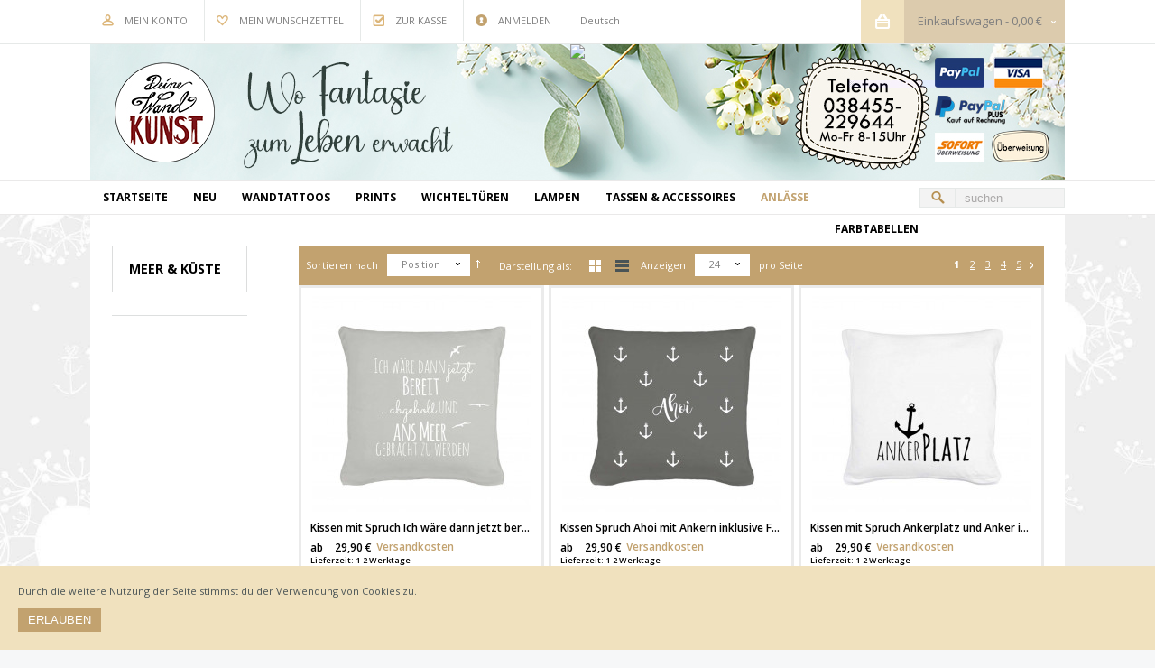

--- FILE ---
content_type: text/html; charset=UTF-8
request_url: https://www.deinewandkunst.de/anlaesse/geschenke-fuer/meer-kueste-10
body_size: 21700
content:
<!DOCTYPE html PUBLIC "-//W3C//DTD XHTML 1.0 Strict//EN" "http://www.w3.org/TR/xhtml1/DTD/xhtml1-strict.dtd">
<html xmlns="http://www.w3.org/1999/xhtml" xml:lang="de" lang="de">
<head>
<meta name="viewport" content="width=device-width, initial-scale=1, maximum-scale=1"/>
<script type="text/javascript">var slide_on=false;</script>
<meta http-equiv="Content-Type" content="text/html; charset=utf-8" />
<title>Meer &amp; Küste - Geschenke für - Anlässe ~ Wandtattoos Elfentür, Tassen</title>
<meta name="description" content="Jetzt zauberhafte Wandtattoos u. Wohnartikel entdecken. 100% raufasertauglich✓
matte Qualitätsfolie✓ 1-2 Tage Lieferzeit✓ 2 Gratis Wandtattoos ✓ Kostenlose Farbmuster✓" />
<meta name="keywords" content="Wandtattoo,elfentür,Lampen,Tassen,Kissen" />
<meta name="robots" content="INDEX,FOLLOW" />
<link rel="icon" href="https://www.deinewandkunst.de/media/favicon/default/Icon_DWK_Herz.png" type="image/x-icon" />
<link rel="shortcut icon" href="https://www.deinewandkunst.de/media/favicon/default/Icon_DWK_Herz.png" type="image/x-icon" />
<link href='//fonts.googleapis.com/css?family=Open Sans:300,300italic,regular,italic,600,600italic,700,700italic,800,800italic&subset=latin' rel='stylesheet' type='text/css'>
<!--[if lt IE 7]>
<script type="text/javascript">
//<![CDATA[
    var BLANK_URL = 'https://www.deinewandkunst.de/js/blank.html';
    var BLANK_IMG = 'https://www.deinewandkunst.de/js/spacer.gif';
//]]> 
</script>
<![endif]-->
<script type="text/javascript">
  var BASE_URL = 'https://www.deinewandkunst.de/';
  var clearenceUrl = '';
</script>
<link rel="stylesheet" type="text/css" href="https://www.deinewandkunst.de/skin/frontend/default/mysimplegreat/css/styles.css" media="all" />
<link rel="stylesheet" type="text/css" href="https://www.deinewandkunst.de/skin/frontend/default/mysimplegreat/css/widgets.css" media="all" />
<link rel="stylesheet" type="text/css" href="https://www.deinewandkunst.de/skin/frontend/default/mysimplegreat/css/amasty_gift_card.css" media="all" />
<link rel="stylesheet" type="text/css" href="https://www.deinewandkunst.de/skin/frontend/base/default/css/magesetup/default.css" media="all" />
<link rel="stylesheet" type="text/css" href="https://www.deinewandkunst.de/skin/frontend/default/mysimplegreat/js/fancybox/jquery.fancybox-1.3.4.css" media="all" />
<link rel="stylesheet" type="text/css" href="https://www.deinewandkunst.de/skin/frontend/default/mysimplegreat/css/print.css" media="print" />
<script type="text/javascript" src="https://www.deinewandkunst.de/js/jquery/jquery.js"></script>
<script type="text/javascript" src="https://www.deinewandkunst.de/js/prototype/prototype.js"></script>
<script type="text/javascript" src="https://www.deinewandkunst.de/js/lib/ccard.js"></script>
<script type="text/javascript" src="https://www.deinewandkunst.de/js/prototype/validation.js"></script>
<script type="text/javascript" src="https://www.deinewandkunst.de/js/scriptaculous/builder.js"></script>
<script type="text/javascript" src="https://www.deinewandkunst.de/js/scriptaculous/effects.js"></script>
<script type="text/javascript" src="https://www.deinewandkunst.de/js/scriptaculous/dragdrop.js"></script>
<script type="text/javascript" src="https://www.deinewandkunst.de/js/scriptaculous/controls.js"></script>
<script type="text/javascript" src="https://www.deinewandkunst.de/js/scriptaculous/slider.js"></script>
<script type="text/javascript" src="https://www.deinewandkunst.de/js/varien/js.js"></script>
<script type="text/javascript" src="https://www.deinewandkunst.de/js/varien/form.js"></script>
<script type="text/javascript" src="https://www.deinewandkunst.de/js/varien/script.js"></script>
<script type="text/javascript" src="https://www.deinewandkunst.de/js/varien/menu.js"></script>
<script type="text/javascript" src="https://www.deinewandkunst.de/js/mage/translate.js"></script>
<script type="text/javascript" src="https://www.deinewandkunst.de/js/mage/cookies.js"></script>
<script type="text/javascript" src="https://www.deinewandkunst.de/js/jquery/func.js"></script>
<script type="text/javascript" src="https://www.deinewandkunst.de/js/myadditions/new_products.js"></script>
<script type="text/javascript" src="https://www.deinewandkunst.de/js/myadditions/social-icons.js"></script>
<script type="text/javascript" src="https://www.deinewandkunst.de/skin/frontend/default/mysimplegreat/js/fancybox/jquery.fancybox-1.3.4.js"></script>
<script type="text/javascript" src="https://www.deinewandkunst.de/skin/frontend/default/mysimplegreat/js/fancybox/jquery.easing-1.3.pack.js"></script>
<script type="text/javascript" src="https://www.deinewandkunst.de/skin/frontend/default/mysimplegreat/js/fancybox/jquery.mousewheel-3.0.4.pack.js"></script>
<script type="text/javascript" src="https://www.deinewandkunst.de/skin/frontend/default/mysimplegreat/js/fancybox/init.js"></script>
<link rel="canonical" href="https://www.deinewandkunst.de/anlaesse/geschenke-fuer/meer-kueste-10" />

<script type="text/javascript">
//<![CDATA[
optionalZipCountries = ["VE"];
//]]>
</script>
<script type="text/javascript">//<![CDATA[
        var Translator = new Translate({"HTML tags are not allowed":"HTML-Tags nicht zul\u00e4ssig","Please select an option.":"Bitte w\u00e4hlen Sie eine Option.","This is a required field.":"Dies ist ein Pflichtfeld.","Please enter a valid number in this field.":"Bitte geben Sie in dieses Feld eine g\u00fcltige Nummer ein.","The value is not within the specified range.":"Der Wert liegt nicht im angegebenen Bereich.","Please use numbers only in this field. Please avoid spaces or other characters such as dots or commas.":"Bitte verwenden Sie in diesem Feld nur Zahlen. Vermeiden Sie bitte Leerzeichen und andere Zeichen, wie Punkt oder Komma.","Please use letters only (a-z or A-Z) in this field.":"Bitte verwenden Sie ausschlie\u00dflich Buchstaben (a-z oder A-Z) in diesem Feld.","Please use only letters (a-z), numbers (0-9) or underscore(_) in this field, first character should be a letter.":"Bitte geben Sie in dieses Feld nur Buchstaben (a-z), Ziffern (0-9) oder Unterstriche (_) ein, das erste Zeichen sollte ein Buchstabe sein.","Please use only letters (a-z or A-Z) or numbers (0-9) only in this field. No spaces or other characters are allowed.":"Bitte verwenden Sie nur Buchstaben (a-z oder A-Z) oder Zahlen (0-9) in diesem Feld. Leerzeichen oder andere Zeichen sind nicht erlaubt.","Please use only letters (a-z or A-Z) or numbers (0-9) or spaces and # only in this field.":"Bitte verwenden Sie nur Buchstaben (a-z oder A-Z) oder Zahlen (0-9) oder Leerzeichen und Rauten (#) in diesem Feld.","Please enter a valid phone number. For example (123) 456-7890 or 123-456-7890.":"Bitte geben Sie eine g\u00fcltige Telefonnummer ein. Zum Beispiel (123)456-7890 oder 123-456-7890.","Please enter a valid fax number. For example (123) 456-7890 or 123-456-7890.":"Bitte geben Sie eine g\u00fcltige Faxnummer an. Zum Beispiel (123) 456-7890 oder 123-456-7890.","Please enter a valid date.":"Bitte geben Sie ein g\u00fcltiges Datum ein.","The From Date value should be less than or equal to the To Date value.":"Der \"von Datum\"-Wert sollte kleiner oder gleich dem \"bis Datum\"-Wert sein.","Please enter a valid email address. For example johndoe@domain.com.":"Bitte geben Sie eine g\u00fcltige E-Mail Adresse ein. Zum Beispiel johndoe@domain.com","Please use only visible characters and spaces.":"Bitte verwenden Sie nur lesbare Zeichen und Leerzeichen.","Please make sure your passwords match.":"Bitte stellen Sie sicher, dass Ihre Passw\u00f6rter \u00fcbereinstimmen.","Please enter a valid URL. Protocol is required (http:\/\/, https:\/\/ or ftp:\/\/)":"Bitte geben Sie eine g\u00fcltige URL mit dem dazugeh\u00f6rigen Protokoll (http:\/\/, https:\/\/ oder ftp:\/\/) an.","Please enter a valid URL. For example http:\/\/www.example.com or www.example.com":"Bitte geben Sie eine g\u00fcltige URL ein, z.B. http:\/\/www.beispiel.com oder www.beispiel.com","Please enter a valid URL Key. For example \"example-page\", \"example-page.html\" or \"anotherlevel\/example-page\".":"Bitte geben Sie einen g\u00fcltigen URL-Schl\u00fcssel an. Zum Beispiel \"beispiel-seite\", \"beispiel-seite.html\" oder \"andereebene\/beispiel-seite\".","Please enter a valid XML-identifier. For example something_1, block5, id-4.":"Bitte geben Sie einen g\u00fcltigen XML-Identifier an. Zum Beispiel irgendwas_1, block5, id-4.","Please enter a valid social security number. For example 123-45-6789.":"Bitte geben Sie eine g\u00fcltige Sozialversicherungsnummer ein. Zum Beispiel 123-45-6789.","Please enter a valid zip code. For example 90602 or 90602-1234.":"Bitte geben Sie eine g\u00fcltige Postleitzahl ein. Zum Beispiel 90602 oder 90602-1234.","Please enter a valid zip code.":"Bitte geben Sie eine g\u00fcltige Postleitzahl ein.","Please use this date format: dd\/mm\/yyyy. For example 17\/03\/2006 for the 17th of March, 2006.":"Bitte verwenden Sie nur dieses Datumsformat: tt\/mm\/jjjj. Zum Beispiel 17\/03\/2006 f\u00fcr den 17. M\u00e4rz 2006.","Please enter a valid $ amount. For example $100.00.":"Bitte geben Sie einen g\u00fcltigen Betrag in US-Dollar ein. Zum Beispiel 100,00 US-Dollar.","Please select one of the above options.":"W\u00e4hlen Sie bitte eine der obigen Optionen aus.","Please select one of the options.":"Bitte w\u00e4hlen Sie eine Option.","Please select State\/Province.":"W\u00e4hlen Sie bitte Staat\/Bundesland aus.","Please enter a number greater than 0 in this field.":"Bitte geben Sie in diesem Feld eine Zahl ein, die gr\u00f6\u00dfer als 0 ist.","Please enter a number 0 or greater in this field.":"Bitte geben Sie eine Zahl in das Feld ein, die 0 oder gr\u00f6\u00dfer ist.","Please enter a valid credit card number.":"Bitte geben Sie eine g\u00fcltige Kreditkartennummer ein.","Credit card number does not match credit card type.":"Kreditkartennummer entspricht nicht dem Kreditkartentyp.","Card type does not match credit card number.":"Kartentyp entspricht nicht der Kreditkartennummer.","Incorrect credit card expiration date.":"Falsches Verfallsdatum der Kreditkarte","Please enter a valid credit card verification number.":"Bitte geben Sie eine g\u00fcltige Kreditkarten-\u00dcberpr\u00fcfungsnummer ein.","Please use only letters (a-z or A-Z), numbers (0-9) or underscore(_) in this field, first character should be a letter.":"Geben Sie in dieses Feld bitte nur Buchstaben (a-z oder A-Z), Ziffern (0-9) oder Unterstreichungszeichen(_) ein; als erstes Zeichen ist nur ein Buchstabe erlaubt.","Please input a valid CSS-length. For example 100px or 77pt or 20em or .5ex or 50%.":"Bitte geben Sie eine g\u00fcltige CSS-L\u00e4nge an. Zum Beispiel 100px oder 77pt oder 20em oder .5ex oder 50%.","Text length does not satisfy specified text range.":"Textl\u00e4nge entspricht nicht dem angegebenen Textbereich.","Please enter a number lower than 100.":"Bitte geben Sie eine Zahl unter 100 ein.","Please select a file":"W\u00e4hlen Sie bitte eine Datei aus","Please enter issue number or start date for switch\/solo card type.":"Bitte geben Sie Ihre Ausgabenummer oder das Erstellungsdatum Ihrer EC-\/Debitkarte an.","Please wait, loading...":"Bitte warten, l\u00e4dt...","This date is a required value.":"Dieses Datum ist ein ben\u00f6tigter Wert.","Please enter a valid day (1-%d).":"Bitte geben Sie einen g\u00fcltigen Tag ein (1-%d).","Please enter a valid month (1-12).":"Bitte geben Sie einen g\u00fcltigen Monat an (1-12).","Please enter a valid year (1900-%d).":"Bitte geben Sie ein g\u00fcltiges Jahr an (1900-%d).","Please enter a valid full date":"Bitte geben Sie ein vollst\u00e4ndiges, g\u00fcltiges Datum an.","Please enter a valid date between %s and %s":"Bitte geben Sie ein g\u00fcltiges Datum zwischen %s und %s an.","Please enter a valid date equal to or greater than %s":"Bitte geben Sie ein g\u00fcltiges Datum gleich oder gr\u00f6\u00dfer als %s an.","Please enter a valid date less than or equal to %s":"Bitte geben Sie ein g\u00fcltiges Datum kleiner oder gleich %s an.","Complete":"Vollst\u00e4ndig","Add Products":"Produkte hinzuf\u00fcgen","Please choose to register or to checkout as a guest":"Bitte registrieren Sie sich oder gehen Sie als Gast zum Checkout","Your order cannot be completed at this time as there is no shipping methods available for it. Please make necessary changes in your shipping address.":"Ihre Bestellung kann derzeit nicht abgeschlossen werden, da keine Versandart hierf\u00fcr verf\u00fcgbar ist. Bitte f\u00fchren Sie die notwendigen Ver\u00e4nderungen bei Ihrer Lieferadresse durch.","Please specify shipping method.":"Bitte die Versandmethode spezifizieren.","Your order cannot be completed at this time as there is no payment methods available for it.":"Ihre Bestellung kann momentan nicht abgeschlossen werden, da keine Zahlungsmethode zur Verf\u00fcgung steht.","Please specify payment method.":"Bitte geben Sie die Zahlungsmethode an.","Add to Cart":"bestellen","In Stock":"Auf Lager","Out of Stock":"Nicht vorr\u00e4tig"});
        //]]></script><script>
  (function(i,s,o,g,r,a,m){i['GoogleAnalyticsObject']=r;i[r]=i[r]||function(){
  (i[r].q=i[r].q||[]).push(arguments)},i[r].l=1*new Date();a=s.createElement(o),
  m=s.getElementsByTagName(o)[0];a.async=1;a.src=g;m.parentNode.insertBefore(a,m)
  })(window,document,'script','https://www.google-analytics.com/analytics.js','ga');

  ga('create', 'UA-81190015-1', 'auto');
  ga('set', 'anonymizeIp', true);
  ga('send', 'pageview');

</script>
<!-- SKIN MENU -->
    <link rel="stylesheet" type="text/css" href="https://www.deinewandkunst.de/skin/frontend/default/mysimplegreat/css/menu2.css" media="screen"/>
    <script type="text/javascript" src="https://www.deinewandkunst.de/js/varien/menu.js"></script>
<link rel="stylesheet" type="text/css" href="https://www.deinewandkunst.de/skin/frontend/default/mysimplegreat/css/animations.css" media="screen"/>
<link rel="stylesheet" type="text/css" href="https://www.deinewandkunst.de/skin/frontend/default/mysimplegreat/css/responsive.css" media="screen"/>

<!-- SKIN ZOOM -->
    <script type="text/javascript" src="https://www.deinewandkunst.de/js/zoom/easyzoom.js"></script>
    <link rel="stylesheet" type="text/css" href="https://www.deinewandkunst.de/skin/frontend/default/mysimplegreat/css/easyzoom.css" media="screen"/>
<!-- SWIPEBOX -->
    <script type="text/javascript" src="https://www.deinewandkunst.de/js/jquery/swipebox/ios-orientationchange-fix.js"></script>
    <script type="text/javascript" src="https://www.deinewandkunst.de/js/jquery/swipebox/jquery.swipebox.min.js"></script>
    <link rel="stylesheet" type="text/css" href="https://www.deinewandkunst.de/js/jquery/swipebox/swipebox.css" media="screen"/>
<!-- REVOLUTION -->
    <link rel="stylesheet" type="text/css" href="https://www.deinewandkunst.de/skin/frontend/default/mysimplegreat/rs-plugin/revolution-css/fullwidth.css" media="screen"/>
    <link rel="stylesheet" type="text/css" href="https://www.deinewandkunst.de/skin/frontend/default/mysimplegreat/rs-plugin/css/settings.css" media="screen" />
    <script type="text/javascript" src="https://www.deinewandkunst.de/js/revolution/jquery.themepunch.plugins.min.js"></script>
    <script type="text/javascript" src="https://www.deinewandkunst.de/js/revolution/jquery.themepunch.revolution.js"></script>
    
    <script type="text/javascript" src="https://www.deinewandkunst.de/js/slideshow/jquery.slider.js"></script>
    <link rel="stylesheet" type="text/css" href="https://www.deinewandkunst.de/skin/frontend/default/mysimplegreat/css/slider.css" media="all" />
    <script type="text/javascript" src="https://www.deinewandkunst.de/js/jquery/jquery.selectbox.js"></script>
    <link rel="stylesheet" type="text/css" href="https://www.deinewandkunst.de/skin/frontend/default/mysimplegreat/css/selectbox.css" media="screen"/>
    
    <link rel="stylesheet" type="text/css" href="https://www.deinewandkunst.de/skin/frontend/default/mysimplegreat/css/jquery.bxslider.css" />
    <script type="text/javascript" src="https://www.deinewandkunst.de/js/jquery/jquery.bxslider.min.js"></script>
    
    <script type="text/javascript" src="https://www.deinewandkunst.de/js/twitter/jquery.tweet.js"></script>
    <script type="text/javascript" src="https://www.deinewandkunst.de/js/jquery/skrollr.min.js"></script>
  

<style type="text/css">
    /* Colors & Skins */
 
    .buttons-cart:hover, .footer-social a:hover, .bx-wrapper .bx-next:hover, .bx-wrapper .bx-prev:hover, .shop-about .shop-about-text a.more:hover, .minicart-wrapper .icon:hover, .toolbar, .product-view .product-img-box .main-image a.lightbox-btn:hover, #footer #message a:hover, .prev:hover, .next:hover, .buttons-cart:hover, .product-tabs li:hover a, .social-share .image:hover, .quantity_box_button_down:hover, .quantity_box_button_up:hover, .minicart-wrapper .minicart, .widget_custom_box_left #custom_box_icon, .show-more-button, .saleproduct_label, button.button, .button, .box-product-buttons a:not(.buttons-cart)              { background-color: #C2A26F; }
    
    button.button:hover, .button:hover, .box-product-buttons a:hover:not(.buttons-cart), .product-tabs li a, .quantity_box_button_up, .quantity_box_button_down, input.qty, .custom-footer-contact .contact-icon, .footer-social a, .minicart-wrapper .icon, .newproduct_label, .buttons-cart, .show-more-button:hover, .shop-about .shop-about-text .text          { background-color: #3D4445; }
  
    .nav-container          { background-color: #FFFFFF; }
    
    .shop-about .shop-about-news li h2 a:hover, #nav.nav1 .level1 > a > span, .block .block-content .product-name a:hover, .block-layered-nav dt:hover, #nav > li.active > a, #nav .custommenuitem.blog a, a, .box-product-item .name a:hover, #nav ul li a:hover, .left-categorys a:hover, .block-layered-nav dd li a:hover, #header_menu .links li a:hover, #nav.nav1 > li > ul > li ul > li a:hover, #nav.nav1 .custom_menu_item li.level2 a:hover          { color: #C2A26F; }
 
    .postInfo, .postWrapper .postInfo .leftInfo, .postWrapper .postInfo .centerInfo, .shop-about .shop-about-text a.more:hover, .block-cart-header #header-items, .widget_custom_box_left .custom_box          { border-color: #C2A26F; }
    
    #nav > li.over, #nav > li:hover, #nav > li > ul, #nav div, #nav .chield, #nav.nav1 > li > ul > li ul, #nav li div.custom_menu_item, #nav.nav2 > li > ul > li ul ul              { background-color: #4A5456; }
    
    #nav.nav1 > li > ul > li ul, #nav.nav2 > li > ul > li ul, #nav li div.custom_menu_item, #nav.nav2 > li > ul > li ul ul ul              { background-color: #3D4445; }
    
    .header-menu-wrapper, .selectbox .dropdown              { background-color: #4A5456; }
    
    #nav > li > ul > li ul > li a, #nav .custom_menu_item li.level2 a, #nav ul li a              { color: #A3A8A9; }
    
    .footer-container              { background-color: #4A5456; }
    
    #footer .column, #footer .column a              { color: #A3A8A9; }
    
    .box-product-item:hover, .products-list li.item:hover          { border-color: #EAE9E9; }
    
</style>


<script type="text/javascript">
window.onload = function() {
		skrollr.init({
			forceHeight: false
		});
	}
var tpj=jQuery;
tpj.noConflict();

tpj(document).ready(function() {

if (tpj.fn.cssOriginal!=undefined)
	tpj.fn.css = tpj.fn.cssOriginal;

	tpj('.fullwidthbanner').revolution(
		{
			delay:9000,
			startwidth:980,
			startheight:480,

			onHoverStop:"on",						// Stop Banner Timet at Hover on Slide on/off

			thumbWidth:100,							// Thumb With and Height and Amount (only if navigation Tyope set to thumb !)
			thumbHeight:50,
			thumbAmount:3,

			hideThumbs:0,
			navigationType:"bullet",				// bullet, thumb, none
			navigationArrows:"solo",				// nexttobullets, solo (old name verticalcentered), none

			navigationStyle:"round",				// round,square,navbar,round-old,square-old,navbar-old, or any from the list in the docu (choose between 50+ different item), custom


			navigationHAlign:"center",				// Vertical Align top,center,bottom
			navigationVAlign:"bottom",					// Horizontal Align left,center,right
			navigationHOffset:0,
			navigationVOffset:20,

			soloArrowLeftHalign:"left",
			soloArrowLeftValign:"center",
			soloArrowLeftHOffset:20,
			soloArrowLeftVOffset:0,

			soloArrowRightHalign:"right",
			soloArrowRightValign:"center",
			soloArrowRightHOffset:20,
			soloArrowRightVOffset:0,

			touchenabled:"on",						// Enable Swipe Function : on/off


			stopAtSlide:-1,			// Stop Timer if Slide "x" has been Reached. If stopAfterLoops set to 0, then it stops already in the first Loop at slide X which defined. -1 means do not stop at any slide. stopAfterLoops has no sinn in this case.
			stopAfterLoops:0,						// Stop Timer if All slides has been played "x" times. IT will stop at THe slide which is defined via stopAtSlide:x, if set to -1 slide never stop automatic

			hideCaptionAtLimit:0,					// It Defines if a caption should be shown under a Screen Resolution ( Basod on The Width of Browser)
			hideAllCaptionAtLilmit:0,				// Hide all The Captions if Width of Browser is less then this value
			hideSliderAtLimit:0,					// Hide the whole slider, and stop also functions if Width of Browser is less than this value


			fullWidth:"on",

			shadow:0								//0 = no Shadow, 1,2,3 = 3 Different Art of Shadows -  (No Shadow in Fullwidth Version !)

		});




});
</script>



<script type="text/javascript"><!--

jQuery(document).ready(function() {
	
	
      // Move search to menu
      
      jQuery('.form-search button.button').insertBefore('.form-search input.input-text').show();
      jQuery('.top-bar').insertBefore('#nav').show();
     
      

      // Show blog posts in News
     // $('.shop-about-news ul').html($('#awbloglatest').html());      
     

      // Blocks sliders
      jQuery('.shop-about-news .bxslider').bxSlider({
	    mode: 'vertical',
	    pager: false
      });
      
      jQuery('.shop-about-slider .bxslider').bxSlider({
	    mode: 'horizontal',
	    auto: true,
	    controls: false
      });
      
        jQuery(function(){        
        jQuery(".widget_facebook_right").hover(function(){            
        jQuery(".widget_facebook_right").stop(true, false).animate({right: "0" }, 800, 'easeOutQuint' );        
        },
  function(){            
        jQuery(".widget_facebook_right").stop(true, false).animate({right: "-245" }, 800, 'easeInQuint' );        
        },1000);    
  });
	
	
	  jQuery(function(){        
        jQuery(".widget_custom_box_left").hover(function(){            
        jQuery(".widget_custom_box_left").stop(true, false).animate({left: "0" }, 800, 'easeOutQuint' );        
        },
  function(){            
        jQuery(".widget_custom_box_left").stop(true, false).animate({left: "-245" }, 800, 'easeInQuint' );        
        },1000);    
  });
	  
	  
      // Image animation
      jQuery(".fade-image").live({
        mouseenter:
           function()
           {
				jQuery(this).stop().fadeTo(300, 0.6);
           },
        mouseleave:
           function()
           {
				jQuery(this).stop().fadeTo(300, 1);
           }
       }
    );
     

    jQuery('#header_menu select, .pager select').selectbox();
    
	
	
	jQuery(".show-more-button").live('click', function(event) {
	 
	    event.preventDefault();
	    
	    var i = 0;
	    
	    var parent_container = jQuery(this).parent();
	    
	    
	    parent_container.find(jQuery('.hidethisblock .box-product-item')).each(function(){
	      if(i < 4) {
		    jQuery(this).hide().appendTo(parent_container.find(jQuery('.more-module'))).slideDown();
		    
	      }
	      i++;
	      
	    });
	    
	    
	    jQuery('html, body').delay(500).animate({
		    scrollTop: parent_container.find(jQuery('.more-module .box-product-item')).last().offset().top
		    
		}, 500);
	    
	    
			   
	    if(parent_container.find(jQuery('.hidethisblock .box-product-item')).length == 0) {
	      jQuery(this).fadeOut();
	    }
	      
	});


    
  
});

// Add any JavaScript code here
--></script>

<style>
	
	
	body{
	    background-color:#F6F7F8;
	    background-attachment: ;
	    background-position:  ;
	    background-repeat: ;
	}  
	
		body {
		font-family: Open Sans;
	}
		
		.fullwidthbanner-container {
		width:100%;
	}
		
			   
		.buttons-compare {
			display:none!important;
		}
		
		
		
	
		
	
	#nav > li > ul > li ul > li a, #nav .custom_menu_item li.level2 a, #nav ul li a { color: white !important; font-size: 13px !important;}

div[class^=social-share-btns] { display: none !important; }

#notice-cookie-block {
position: fixed;
    bottom: 0;
    left: 0;
    right: 0;
    padding: 20px;
    background-color: #f0e1be;
    z-index: 9999;
}

#newsletter_subscribtion,
#newsletter_subscribtion .form-subscribe .input-box {
height: auto !important;
}

.form-subscribe .validation-advice {
margin-top: 130px !important;
}

.price {
    white-space: normal !important;
}

.price-box {
    display: inline-block !important;
}

.box-product-item .price-box {
    width: 60px !important;
}	
</style>

<!--[if IE 7]>
    <link rel="stylesheet" type="text/css" href="https://www.deinewandkunst.de/skin/frontend/default/mysimplegreat/css/ie7.css" media="screen"/>
<![endif]-->
<!--[if IE 9]>
    <link rel="stylesheet" type="text/css" href="https://www.deinewandkunst.de/skin/frontend/default/mysimplegreat/css/ie9.css" media="screen"/>
<![endif]--></head>
<body class="catalog-category-view categorypath-anlaesse-geschenke-fuer-meer-kueste-10 category-meer-kueste">

<div class="wrapper">

        <noscript>
        <div class="global-site-notice noscript">
            <div class="notice-inner">
                <p>
                    <strong>JavaScript scheint in Ihrem Browser deaktiviert zu sein.</strong><br />
                    Sie müssen JavaScript in Ihrem Browser aktivieren um alle Funktionen dieser Webseite nutzen zu können.                </p>
            </div>
        </div>
    </noscript>
    

<div id="top"></div>
<div class="header-menu-wrapper" data-0="position:static;" data-290="position:fixed;" id="topnav">
    <div id="header_menu" class="clearfix">
        <ul class="links">
                        <li class="first" ><a href="https://www.deinewandkunst.de/customer/account/" title="Mein Konto" >Mein Konto</a></li>
                                <li ><a href="https://www.deinewandkunst.de/wishlist/" title="Mein Wunschzettel" >Mein Wunschzettel</a></li>
                                <li ><a href="https://www.deinewandkunst.de/checkout/cart/" title="Mein Einkaufswagen" class="top-link-cart">Mein Einkaufswagen</a></li>
                                <li ><a href="https://www.deinewandkunst.de/checkout/" title="zur Kasse" class="top-link-checkout">zur Kasse</a></li>
                                <li class=" last" ><a href="https://www.deinewandkunst.de/customer/account/login/" title="Anmelden" >Anmelden</a></li>
            </ul>
<div class="form-language">
<select id="form-language" name="form-language">

     
                                        <option selected>Deutsch</option>
                    
     
     
                                        
                <option value="https://www.deinewandkunst.com/anlaesse/geschenke-fuer/meer-kueste-10?SID=o539elss3qkf2ndmvjkjvi59ur&amp;___store=us&amp;___from_store=de"><a href="https://www.deinewandkunst.com/anlaesse/geschenke-fuer/meer-kueste-10?SID=o539elss3qkf2ndmvjkjvi59ur&amp;___store=us&amp;___from_store=de">English</a></option>
                    
     
     
</select>
</div>


        
        <!-- cca -->
                <!-- /cca -->
        
        <!-- cart -->
            <div class="minicart-wrapper">
        
                <div class="minicart">
                    
                    <div class="block block-cart-header">
        <div class="block-content">
        <span class="button-show"><a href="https://www.deinewandkunst.de/checkout/cart/">Einkaufswagen</a>
        -             <span class="price">0,00 €</span>                     
        </span>
                    <div id="header-items" class="empty">
            <p class="empty">Sie haben keine Artikel in Ihrem Einkaufswagen.</p>
        </div>
        </div>
</div>
                    
                </div>
                <div class="icon" onclick="location.href='https://www.deinewandkunst.de/checkout/cart/'"></div>
            </div>
            <!-- / cart -->
    </div>
</div>
<!--placeholder div to prevent jumpy content when nav gets pinned-->
<div style="padding:1em;display:none;" data-top-top="display:none;" data-290="display:block;" data-anchor-target="#topnav">&nbsp;</div>

<div class="header-container">
    <div class="header">
        <div class="header-left">
            
        </div>
        
        <div class="header-center">
            
                        <a href="https://www.deinewandkunst.de/" title="deinewandkunst.de ~ Wandtattoos und mehr" class="logo"><img src="https://www.deinewandkunst.de/skin/frontend/default/mysimplegreat/" alt="deinewandkunst.de ~ Wandtattoos und mehr" /></a>
            			
			<!-- my additions -->
			<div class="payment_links"><a class="payment_link" href="http://www.development.deinewandkunst.de/zahlungsarten/"></a></div>
			<!-- end of my additions -->
            
			<div class="welcome-msg"></div>
        </div>        
        <div class="header-right">
            
            <div class="clear"></div>   
            
        </div>      
    </div>
    
    
    
</div>
</div>


<select id="mobile-menu" onchange="window.location = jQuery(this).val();">
<option value="https://www.deinewandkunst.de/">Startseite</option>
<option value="https://www.deinewandkunst.de/neu" >
 Neu
</option><option value="https://www.deinewandkunst.de/wandtattoos" >
 Wandtattoos
</option>
<option value="https://www.deinewandkunst.de/wandtattoos/wohnzimmer" >
- Wohnzimmer
</option><option value="https://www.deinewandkunst.de/wandtattoos/wandtattoos-eulen-fuechse-waschbaeren" >
- Eulen, Füchse &amp; Waschbären
</option><option value="https://www.deinewandkunst.de/wandtattoos/wandtattoos-elfen-und-feen" >
- Elfen, Feen &amp; Einhörner
</option><option value="https://www.deinewandkunst.de/wandtattoos/maerchen-prinzessinnen" >
- Märchen &amp; Prinzessinnen
</option><option value="https://www.deinewandkunst.de/wandtattoos/wandtattoos-jungs" >
- Jungs
</option><option value="https://www.deinewandkunst.de/wandtattoos/wandtattoos-tiere" >
- Tiere
</option><option value="https://www.deinewandkunst.de/wandtattoos/wandtattoos-sprueche" >
- Sprüche
</option><option value="https://www.deinewandkunst.de/wandtattoos/wandtattoos-maritim" >
- Maritim
</option><option value="https://www.deinewandkunst.de/wandtattoos/wandtattoos-pusteblume-und-mehr" >
- Pusteblume &amp; mehr
</option><option value="https://www.deinewandkunst.de/wandtattoos/sterne-punkte-schmetterlinge" >
- Sterne, Punkte &amp; Schmetterlinge
</option><option value="https://www.deinewandkunst.de/wandtattoos/wandtattoos-baeume" >
- Bäume
</option><option value="https://www.deinewandkunst.de/wandtattoos/leuchtsticker" >
- Leuchtsticker
</option><option value="https://www.deinewandkunst.de/wandtattoos/weltenbummler" >
- Weltenbummler
</option><option value="https://www.deinewandkunst.de/wandtattoos/baby" >
- Baby
</option><option value="https://www.deinewandkunst.de/wandtattoos/wandtattoos-kueche" >
- Küche
</option><option value="https://www.deinewandkunst.de/wandtattoos/wandtattoos-bad-fliesen" >
- Bad und Fliesen
</option><option value="https://www.deinewandkunst.de/wandtattoos/messlatten" >
- Messlatten
</option><option value="https://www.deinewandkunst.de/wandtattoos/fensterbilder" >
- Fensterbilder
</option><option value="https://www.deinewandkunst.de/wandtattoos/wanddeko-holz" >
- Wanddeko  Holz
</option><option value="https://www.deinewandkunst.de/wandtattoos/3d-wandtattoos" >
- 3D Wandtattoos
</option><option value="https://www.deinewandkunst.de/wandtattoos/tueraufkleber-moebeltattoos" >
- Türaufkleber &amp; Möbeltattoos
</option><option value="https://www.deinewandkunst.de/wandtattoos/aufkleber-etiketten" >
- Aufkleber Etiketten
</option><option value="https://www.deinewandkunst.de/wandtattoos/lichtschalteraufkleber" >
- Lichtschalter
</option><option value="https://www.deinewandkunst.de/wandtattoos/notebooktattoos" >
- Notebookaufkleber
</option><option value="https://www.deinewandkunst.de/wandtattoos/outdoor-aufkleber" >
- Outdoor Aufkleber
</option>
<option value="https://www.deinewandkunst.de/wandtattoos/outdoor-aufkleber/autoaufkleber-fahrradaufkleber" >
-- Auto- &amp; Fahrradaufkleber
</option><option value="https://www.deinewandkunst.de/wandtattoos/outdoor-aufkleber/gartengeraeteaufkleber" >
-- Gartengeräte
</option><option value="https://www.deinewandkunst.de/wandtattoos/outdoor-aufkleber/briefkasten-aufkleber" >
-- Briefkasten Aufkleber
</option><option value="https://www.deinewandkunst.de/wandtattoos/farbmuster" >
- Farbmuster
</option><option value="https://www.deinewandkunst.de/wandtattoos/wandtattoos-fuer-holzlampen" >
- Wandtattoos für Holzlampen
</option><option value="https://www.deinewandkunst.de/illustrationen-prints" >
 Prints
</option>
<option value="https://www.deinewandkunst.de/illustrationen-prints/poster" >
- Poster
</option><option value="https://www.deinewandkunst.de/illustrationen-prints/postkarten" >
- Postkarten
</option>
<option value="https://www.deinewandkunst.de/illustrationen-prints/postkarten/https-www-deinewandkunst-de-illustrationen-prints-postkarten-weihnachten" >
-- Weihnachten
</option><option value="https://www.deinewandkunst.de/illustrationen-prints/postkarten/https-www-deinewandkunst-de-illustrationen-prints-postkarten-ostern" >
-- Ostern
</option><option value="https://www.deinewandkunst.de/illustrationen-prints/postkarten/https-www-deinewandkunst-de-illustrationen-prints-postkarten-geburtstag" >
-- Geburtstag
</option><option value="https://www.deinewandkunst.de/illustrationen-prints/postkarten/https-www-deinewandkunst-de-illustrationen-prints-postkarten-muttertag" >
-- Muttertag
</option><option value="https://www.deinewandkunst.de/illustrationen-prints/postkarten/https-www-deinewandkunst-de-illustrationen-prints-postkarten-vatertag" >
-- Vatertag
</option><option value="https://www.deinewandkunst.de/illustrationen-prints/postkarten/https-www-deinewandkunst-de-illustrationen-prints-postkarten-liebe" >
-- Liebe
</option><option value="https://www.deinewandkunst.de/illustrationen-prints/postkarten/lustige-sprueche" >
-- lustige Sprüche
</option><option value="https://www.deinewandkunst.de/illustrationen-prints/buecher-hefte" >
- Bücher &amp; Hefte
</option><option value="https://www.deinewandkunst.de/illustrationen-prints/zeugnismappen-hausaufgabenhefthuellen" >
- Zeugnismappen &amp; Hausaufgabenhefthüllen
</option><option value="https://www.deinewandkunst.de/illustrationen-prints/u-hefthuellen-impfausweishuellen" >
- U-Hefthüllen &amp; Impfausweishüllen
</option><option value="https://www.deinewandkunst.de/wichteltuer" >
 Wichteltüren
</option><option value="https://www.deinewandkunst.de/lampen" >
 Lampen
</option>
<option value="https://www.deinewandkunst.de/lampen/wandlampe-holz" >
- Wandlampe - Holz
</option><option value="https://www.deinewandkunst.de/lampen/wandlampen-schlummerlampen" >
- Wandlampen Schlummerlampen
</option><option value="https://www.deinewandkunst.de/lampen/leseschlummerlampen" >
- Lese-Schlummerlampen
</option><option value="https://www.deinewandkunst.de/lampen/deckenlampen" >
- Deckenlampen
</option><option value="https://www.deinewandkunst.de/lampen/tischlampen" >
- Tischlampen
</option><option value="https://www.deinewandkunst.de/lampen/zubehoer-fuer-lampen" >
- Zubehör für Lampen
</option><option value="https://www.deinewandkunst.de/taschen-accessoires" >
 Tassen &amp; Accessoires
</option>
<option value="https://www.deinewandkunst.de/taschen-accessoires/tassen-thermobecher" >
- Gläser, Tassen &amp; Thermobecher
</option>
<option value="https://www.deinewandkunst.de/taschen-accessoires/tassen-thermobecher/tassen" >
-- Tassen
</option>
<option value="https://www.deinewandkunst.de/taschen-accessoires/tassen-thermobecher/tassen/mit-wunschnamen" >
--- mit Wunschnamen
</option><option value="https://www.deinewandkunst.de/taschen-accessoires/tassen-thermobecher/thermobecher" >
-- Thermobecher
</option>
<option value="https://www.deinewandkunst.de/taschen-accessoires/tassen-thermobecher/thermobecher/mit-wunschnamen" >
--- mit Wunschnamen
</option><option value="https://www.deinewandkunst.de/taschen-accessoires/tassen-thermobecher/emaille-becher" >
-- Emaille Becher
</option>
<option value="https://www.deinewandkunst.de/taschen-accessoires/tassen-thermobecher/emaille-becher/mit-wunschnamen" >
--- mit Wunschnamen
</option><option value="https://www.deinewandkunst.de/taschen-accessoires/tassen-thermobecher/trinkflaschen" >
-- Trinkflaschen
</option><option value="https://www.deinewandkunst.de/taschen-accessoires/tassen-thermobecher/trinkflaschen-mit-strohhalm" >
-- Trinkflaschen mit Strohhalm
</option><option value="https://www.deinewandkunst.de/taschen-accessoires/tassen-thermobecher/edelstahlbecher" >
-- Edelstahlbecher
</option><option value="https://www.deinewandkunst.de/taschen-accessoires/tassen-thermobecher/tassen-mit-korkboden" >
-- Tassen mit Korkboden
</option><option value="https://www.deinewandkunst.de/taschen-accessoires/tassen-thermobecher/keksglaeser" >
-- Keksgläser
</option><option value="https://www.deinewandkunst.de/taschen-accessoires/taschen" >
- Taschen
</option>
<option value="https://www.deinewandkunst.de/taschen-accessoires/taschen/planentaschen" >
-- Planentaschen (Uni &amp; Schule)
</option><option value="https://www.deinewandkunst.de/taschen-accessoires/taschen/umhaengetasche" >
-- Umhängetasche
</option><option value="https://www.deinewandkunst.de/taschen-accessoires/taschen/kindertaschen" >
-- Kindertaschen
</option><option value="https://www.deinewandkunst.de/taschen-accessoires/taschen/kinderrucksaecke-kindertaschen" >
-- Kinderrucksäcke
</option><option value="https://www.deinewandkunst.de/taschen-accessoires/taschen/kosmetiktaschen" >
-- Kosmetiktaschen
</option><option value="https://www.deinewandkunst.de/taschen-accessoires/taschen/federtaschen" >
-- Federtaschen &amp; Federmappen
</option>
<option value="https://www.deinewandkunst.de/taschen-accessoires/taschen/federtaschen/gefuellte-federtaschen" >
--- gefüllte Federtaschen
</option><option value="https://www.deinewandkunst.de/taschen-accessoires/taschen/federtaschen/ungefuellte-federtaschen" >
--- ungefüllte Federtaschen
</option><option value="https://www.deinewandkunst.de/taschen-accessoires/taschen/geldboersen" >
-- Geldbörsen
</option>
<option value="https://www.deinewandkunst.de/taschen-accessoires/taschen/geldboersen/faltbares-portemonnaie" >
--- faltbares Portemonnaie
</option><option value="https://www.deinewandkunst.de/taschen-accessoires/taschen/geldboersen/kleines-portemonnaie" >
--- kleine Portemonnaies
</option><option value="https://www.deinewandkunst.de/taschen-accessoires/taschen/geldboersen/grosses-portemonnaie" >
--- große Portemonnaies
</option><option value="https://www.deinewandkunst.de/taschen-accessoires/taschen/koffer" >
-- Kinderkoffer
</option><option value="https://www.deinewandkunst.de/taschen-accessoires/dekokissen" >
- Dekokissen
</option><option value="https://www.deinewandkunst.de/taschen-accessoires/sets" >
- Sets
</option><option value="https://www.deinewandkunst.de/taschen-accessoires/buegelbilder" >
- Bügelbilder
</option>
<option value="https://www.deinewandkunst.de/taschen-accessoires/buegelbilder/bunt" >
-- bunt
</option><option value="https://www.deinewandkunst.de/taschen-accessoires/bastelboegen" >
- Bastelbögen
</option><option value="https://www.deinewandkunst.de/taschen-accessoires/mousepads" >
- Mousepads
</option><option value="https://www.deinewandkunst.de/taschen-accessoires/schreibtischunterlagen" >
- Schreibtischunterlage 
</option><option value="https://www.deinewandkunst.de/taschen-accessoires/lunch-boxen" >
- Lunch-Boxen
</option><option value="https://www.deinewandkunst.de/taschen-accessoires/https-www-deinewandkunst-de-taschen-accessoires-shirts" >
- Shirts
</option><option value="https://www.deinewandkunst.de/taschen-accessoires/fruehstuecksbrettchen" >
- Frühstücksbrettchen
</option><option value="https://www.deinewandkunst.de/taschen-accessoires/osteranhaenger" >
- Osteranhänger
</option><option value="https://www.deinewandkunst.de/taschen-accessoires/https-www-deinewandkunst-de-taschen-accessoires-kerzen" >
- Kerzen
</option>
<option value="https://www.deinewandkunst.de/taschen-accessoires/https-www-deinewandkunst-de-taschen-accessoires-kerzen/https-www-deinewandkunst-de-taschen-accessoires-kerzen-adventskerzen" >
-- Adventskerzen
</option><option value="https://www.deinewandkunst.de/taschen-accessoires/https-www-deinewandkunst-de-taschen-accessoires-kerzen/https-www-deinewandkunst-de-taschen-accessoires-kerzen-osterkerzen" >
-- Osterkerzen
</option><option value="https://www.deinewandkunst.de/taschen-accessoires/feenlichter" >
- Feenlichter
</option><option value="https://www.deinewandkunst.de/taschen-accessoires/metallschilder" >
- Metallschilder
</option>
<option value="https://www.deinewandkunst.de/taschen-accessoires/metallschilder/tuerschilder" >
-- Türschilder
</option><option value="https://www.deinewandkunst.de/taschen-accessoires/weihnachtsdeko" >
- Weihnachtsdeko
</option><option value="https://www.deinewandkunst.de/taschen-accessoires/nikolausbeutel" >
- Nikolausbeutel
</option><option value="https://www.deinewandkunst.de/taschen-accessoires/diy-alles-fuer-selbermacher" >
- DIY Alles für Selbermacher
</option>
<option value="https://www.deinewandkunst.de/taschen-accessoires/diy-alles-fuer-selbermacher/kerzentattoos" >
-- Kerzentattoos
</option>
<option value="https://www.deinewandkunst.de/taschen-accessoires/diy-alles-fuer-selbermacher/kerzentattoos/geburtstag" >
--- Geburtstag
</option><option value="https://www.deinewandkunst.de/taschen-accessoires/diy-alles-fuer-selbermacher/kerzentattoos/geburt" >
--- Geburt
</option><option value="https://www.deinewandkunst.de/taschen-accessoires/diy-alles-fuer-selbermacher/kerzentattoos/glueck" >
--- Glück
</option><option value="https://www.deinewandkunst.de/taschen-accessoires/diy-alles-fuer-selbermacher/kerzentattoos/mama" >
--- Mama
</option><option value="https://www.deinewandkunst.de/taschen-accessoires/diy-alles-fuer-selbermacher/kerzentattoos/papa" >
--- Papa
</option><option value="https://www.deinewandkunst.de/taschen-accessoires/diy-alles-fuer-selbermacher/kerzentattoos/valentinstag" >
--- Valentinstag
</option><option value="https://www.deinewandkunst.de/taschen-accessoires/diy-alles-fuer-selbermacher/kerzentattoos/ostern" >
--- Ostern
</option><option value="https://www.deinewandkunst.de/taschen-accessoires/diy-alles-fuer-selbermacher/kerzentattoos/fruehling" >
--- Frühling
</option><option value="https://www.deinewandkunst.de/taschen-accessoires/diy-alles-fuer-selbermacher/kerzentattoos/camping" >
--- Camping
</option><option value="https://www.deinewandkunst.de/taschen-accessoires/diy-alles-fuer-selbermacher/kerzentattoos/einschulung" >
--- Einschulung
</option><option value="https://www.deinewandkunst.de/taschen-accessoires/diy-alles-fuer-selbermacher/kerzentattoos/herbst" >
--- Herbst
</option><option value="https://www.deinewandkunst.de/taschen-accessoires/diy-alles-fuer-selbermacher/kerzentattoos/helloween" >
--- Halloween
</option><option value="https://www.deinewandkunst.de/taschen-accessoires/diy-alles-fuer-selbermacher/kerzentattoos/weihnachten" >
--- Weihnachten
</option><option value="https://www.deinewandkunst.de/taschen-accessoires/diy-alles-fuer-selbermacher/kerzentattoos/silvester" >
--- Silvester
</option><option value="https://www.deinewandkunst.de/taschen-accessoires/diy-alles-fuer-selbermacher/kerzentattoos/lustiges" >
--- (: lustiges :)
</option><option value="https://www.deinewandkunst.de/taschen-accessoires/diy-alles-fuer-selbermacher/kerzentattoos/maritimes" >
--- ⚓ maritimes ⚓
</option><option value="https://www.deinewandkunst.de/taschen-accessoires/diy-alles-fuer-selbermacher/rub-on-sticker" >
-- Rub On Sticker
</option><option value="https://www.deinewandkunst.de/anlaesse" selected>
 Anlässe
</option>
<option value="https://www.deinewandkunst.de/anlaesse/geschenke-fuer" selected>
- Geschenke für
</option>
<option value="https://www.deinewandkunst.de/anlaesse/geschenke-fuer/mama" >
-- Mama
</option><option value="https://www.deinewandkunst.de/anlaesse/geschenke-fuer/kinder" >
-- Kinder
</option><option value="https://www.deinewandkunst.de/anlaesse/geschenke-fuer/fuer-paare" >
-- Paare
</option><option value="https://www.deinewandkunst.de/anlaesse/geschenke-fuer/papa" >
-- Papa
</option><option value="https://www.deinewandkunst.de/anlaesse/geschenke-fuer/tante-onkel" >
-- Tante &amp; Onkel
</option><option value="https://www.deinewandkunst.de/anlaesse/geschenke-fuer/camping" >
-- Camping
</option><option value="https://www.deinewandkunst.de/anlaesse/geschenke-fuer/schwester-bruder" >
-- Schwester &amp; Bruder
</option><option value="https://www.deinewandkunst.de/anlaesse/geschenke-fuer/beste-freundin" >
-- Beste Freundin
</option><option value="https://www.deinewandkunst.de/anlaesse/geschenke-fuer/meer-kueste" >
-- Oma &amp; Opa
</option><option value="https://www.deinewandkunst.de/anlaesse/geschenke-fuer/bester-freund" >
-- Bester Freund
</option><option value="https://www.deinewandkunst.de/anlaesse/geschenke-fuer/meer-kueste-10" selected>
-- Meer &amp; Küste
</option><option value="https://www.deinewandkunst.de/anlaesse/geburt-geburtstag" >
- Geburt
</option><option value="https://www.deinewandkunst.de/anlaesse/geburtstag" >
- Geburtstag
</option><option value="https://www.deinewandkunst.de/anlaesse/hochzeit" >
- Hochzeit
</option>
<option value="https://www.deinewandkunst.de/anlaesse/hochzeit/https-www-deinewandkunst-de-anlaesse-hochzeit-hochzeitskerzen" >
-- Hochzeitskerzen
</option><option value="https://www.deinewandkunst.de/anlaesse/taufe" >
- Taufe
</option>
<option value="https://www.deinewandkunst.de/anlaesse/taufe/taufkerzen" >
-- Taufkerzen
</option><option value="https://www.deinewandkunst.de/anlaesse/valentinstag" >
- Valentinstag
</option><option value="https://www.deinewandkunst.de/anlaesse/ostern" >
- Ostern
</option><option value="https://www.deinewandkunst.de/anlaesse/weihnachten" >
- Weihnachten
</option><option value="https://www.deinewandkunst.de/anlaesse/vatertag" >
- Vatertag
</option><option value="https://www.deinewandkunst.de/anlaesse/muttertag" >
- Muttertag
</option><option value="https://www.deinewandkunst.de/anlaesse/fussball" >
- WM / EM
</option><option value="https://www.deinewandkunst.de/anlaesse/ausmalbilder" >
- Ausmalbilder
</option><option value="https://www.deinewandkunst.de/anlaesse/geschenkgutscheine" >
- Geschenkgutscheine
</option><option value="https://www.deinewandkunst.de/anlaesse/einschulung" >
- Einschulung
</option><option value="https://www.deinewandkunst.de/anlaesse/meine-stadt" >
- Meine Stadt
</option>
<option value="https://www.deinewandkunst.de/anlaesse/meine-stadt/rostock" >
-- Rostock
</option><option value="https://www.deinewandkunst.de/anlaesse/meine-stadt/hamburg" >
-- Hamburg
</option><option value="https://www.deinewandkunst.de/anlaesse/meine-stadt/ruegen" >
-- Rügen
</option><option value="https://www.deinewandkunst.de/farbtabellen" >
 Farbtabellen
</option> 
  
</select>
<div class="nav-container">
    <div class="right-bg">
	    <ul id="nav" class="nav2">

        
            <li class="level0 first homelink"><a href="https://www.deinewandkunst.de/"><span>Startseite</span></a></li>
                            <li class="level0 nav-1 level-top first">
<a href="https://www.deinewandkunst.de/neu" class="level-top">
<span>Neu</span>
</a>
</li><li class="level0 nav-2 level-top parent">
<a href="https://www.deinewandkunst.de/wandtattoos" class="level-top">
<span>Wandtattoos</span>
</a>
<ul class="level0 chield chield27">
<li class="level1 nav-2-1 first">
<a href="https://www.deinewandkunst.de/wandtattoos/wohnzimmer">
<span>Wohnzimmer</span>
</a>
</li><li class="level1 nav-2-2">
<a href="https://www.deinewandkunst.de/wandtattoos/wandtattoos-eulen-fuechse-waschbaeren">
<span>Eulen, Füchse &amp; Waschbären</span>
</a>
</li><li class="level1 nav-2-3">
<a href="https://www.deinewandkunst.de/wandtattoos/wandtattoos-elfen-und-feen">
<span>Elfen, Feen &amp; Einhörner</span>
</a>
</li><li class="level1 nav-2-4">
<a href="https://www.deinewandkunst.de/wandtattoos/maerchen-prinzessinnen">
<span>Märchen &amp; Prinzessinnen</span>
</a>
</li><li class="level1 nav-2-5">
<a href="https://www.deinewandkunst.de/wandtattoos/wandtattoos-jungs">
<span>Jungs</span>
</a>
</li><li class="level1 nav-2-6">
<a href="https://www.deinewandkunst.de/wandtattoos/wandtattoos-tiere">
<span>Tiere</span>
</a>
</li><li class="level1 nav-2-7">
<a href="https://www.deinewandkunst.de/wandtattoos/wandtattoos-sprueche">
<span>Sprüche</span>
</a>
</li><li class="level1 nav-2-8">
<a href="https://www.deinewandkunst.de/wandtattoos/wandtattoos-maritim">
<span>Maritim</span>
</a>
</li><li class="level1 nav-2-9">
<a href="https://www.deinewandkunst.de/wandtattoos/wandtattoos-pusteblume-und-mehr">
<span>Pusteblume &amp; mehr</span>
</a>
</li><li class="level1 nav-2-10">
<a href="https://www.deinewandkunst.de/wandtattoos/sterne-punkte-schmetterlinge">
<span>Sterne, Punkte &amp; Schmetterlinge</span>
</a>
</li><li class="level1 nav-2-11">
<a href="https://www.deinewandkunst.de/wandtattoos/wandtattoos-baeume">
<span>Bäume</span>
</a>
</li><li class="level1 nav-2-12">
<a href="https://www.deinewandkunst.de/wandtattoos/leuchtsticker">
<span>Leuchtsticker</span>
</a>
</li><li class="level1 nav-2-13">
<a href="https://www.deinewandkunst.de/wandtattoos/weltenbummler">
<span>Weltenbummler</span>
</a>
</li><li class="level1 nav-2-14">
<a href="https://www.deinewandkunst.de/wandtattoos/baby">
<span>Baby</span>
</a>
</li><li class="level1 nav-2-15">
<a href="https://www.deinewandkunst.de/wandtattoos/wandtattoos-kueche">
<span>Küche</span>
</a>
</li><li class="level1 nav-2-16">
<a href="https://www.deinewandkunst.de/wandtattoos/wandtattoos-bad-fliesen">
<span>Bad und Fliesen</span>
</a>
</li><li class="level1 nav-2-17">
<a href="https://www.deinewandkunst.de/wandtattoos/messlatten">
<span>Messlatten</span>
</a>
</li><li class="level1 nav-2-18">
<a href="https://www.deinewandkunst.de/wandtattoos/fensterbilder">
<span>Fensterbilder</span>
</a>
</li><li class="level1 nav-2-19">
<a href="https://www.deinewandkunst.de/wandtattoos/wanddeko-holz">
<span>Wanddeko  Holz</span>
</a>
</li><li class="level1 nav-2-20">
<a href="https://www.deinewandkunst.de/wandtattoos/3d-wandtattoos">
<span>3D Wandtattoos</span>
</a>
</li><li class="level1 nav-2-21">
<a href="https://www.deinewandkunst.de/wandtattoos/tueraufkleber-moebeltattoos">
<span>Türaufkleber &amp; Möbeltattoos</span>
</a>
</li><li class="level1 nav-2-22">
<a href="https://www.deinewandkunst.de/wandtattoos/aufkleber-etiketten">
<span>Aufkleber Etiketten</span>
</a>
</li><li class="level1 nav-2-23">
<a href="https://www.deinewandkunst.de/wandtattoos/lichtschalteraufkleber">
<span>Lichtschalter</span>
</a>
</li><li class="level1 nav-2-24">
<a href="https://www.deinewandkunst.de/wandtattoos/notebooktattoos">
<span>Notebookaufkleber</span>
</a>
</li><li class="level1 nav-2-25 parent">
<a href="https://www.deinewandkunst.de/wandtattoos/outdoor-aufkleber">
<span>Outdoor Aufkleber</span>
</a>
<ul class="level1">
<li class="level2 nav-2-25-1 first">
<a href="https://www.deinewandkunst.de/wandtattoos/outdoor-aufkleber/autoaufkleber-fahrradaufkleber">
<span>Auto- &amp; Fahrradaufkleber</span>
</a>
</li><li class="level2 nav-2-25-2">
<a href="https://www.deinewandkunst.de/wandtattoos/outdoor-aufkleber/gartengeraeteaufkleber">
<span>Gartengeräte</span>
</a>
</li><li class="level2 nav-2-25-3 last">
<a href="https://www.deinewandkunst.de/wandtattoos/outdoor-aufkleber/briefkasten-aufkleber">
<span>Briefkasten Aufkleber</span>
</a>
</li>
</ul>
</li><li class="level1 nav-2-26">
<a href="https://www.deinewandkunst.de/wandtattoos/farbmuster">
<span>Farbmuster</span>
</a>
</li><li class="level1 nav-2-27 last">
<a href="https://www.deinewandkunst.de/wandtattoos/wandtattoos-fuer-holzlampen">
<span>Wandtattoos für Holzlampen</span>
</a>
</li>
</ul>
</li><li class="level0 nav-3 level-top parent">
<a href="https://www.deinewandkunst.de/illustrationen-prints" class="level-top">
<span>Prints</span>
</a>
<ul class="level0 chield chield5">
<li class="level1 nav-3-1 first">
<a href="https://www.deinewandkunst.de/illustrationen-prints/poster">
<span>Poster</span>
</a>
</li><li class="level1 nav-3-2 parent">
<a href="https://www.deinewandkunst.de/illustrationen-prints/postkarten">
<span>Postkarten</span>
</a>
<ul class="level1">
<li class="level2 nav-3-2-1 first">
<a href="https://www.deinewandkunst.de/illustrationen-prints/postkarten/https-www-deinewandkunst-de-illustrationen-prints-postkarten-weihnachten">
<span>Weihnachten</span>
</a>
</li><li class="level2 nav-3-2-2">
<a href="https://www.deinewandkunst.de/illustrationen-prints/postkarten/https-www-deinewandkunst-de-illustrationen-prints-postkarten-ostern">
<span>Ostern</span>
</a>
</li><li class="level2 nav-3-2-3">
<a href="https://www.deinewandkunst.de/illustrationen-prints/postkarten/https-www-deinewandkunst-de-illustrationen-prints-postkarten-geburtstag">
<span>Geburtstag</span>
</a>
</li><li class="level2 nav-3-2-4">
<a href="https://www.deinewandkunst.de/illustrationen-prints/postkarten/https-www-deinewandkunst-de-illustrationen-prints-postkarten-muttertag">
<span>Muttertag</span>
</a>
</li><li class="level2 nav-3-2-5">
<a href="https://www.deinewandkunst.de/illustrationen-prints/postkarten/https-www-deinewandkunst-de-illustrationen-prints-postkarten-vatertag">
<span>Vatertag</span>
</a>
</li><li class="level2 nav-3-2-6">
<a href="https://www.deinewandkunst.de/illustrationen-prints/postkarten/https-www-deinewandkunst-de-illustrationen-prints-postkarten-liebe">
<span>Liebe</span>
</a>
</li><li class="level2 nav-3-2-7 last">
<a href="https://www.deinewandkunst.de/illustrationen-prints/postkarten/lustige-sprueche">
<span>lustige Sprüche</span>
</a>
</li>
</ul>
</li><li class="level1 nav-3-3">
<a href="https://www.deinewandkunst.de/illustrationen-prints/buecher-hefte">
<span>Bücher &amp; Hefte</span>
</a>
</li><li class="level1 nav-3-4">
<a href="https://www.deinewandkunst.de/illustrationen-prints/zeugnismappen-hausaufgabenhefthuellen">
<span>Zeugnismappen &amp; Hausaufgabenhefthüllen</span>
</a>
</li><li class="level1 nav-3-5 last">
<a href="https://www.deinewandkunst.de/illustrationen-prints/u-hefthuellen-impfausweishuellen">
<span>U-Hefthüllen &amp; Impfausweishüllen</span>
</a>
</li>
</ul>
</li><li class="level0 nav-4 level-top">
<a href="https://www.deinewandkunst.de/wichteltuer" class="level-top">
<span>Wichteltüren</span>
</a>
</li><li class="level0 nav-5 level-top parent">
<a href="https://www.deinewandkunst.de/lampen" class="level-top">
<span>Lampen</span>
</a>
<ul class="level0 chield chield6">
<li class="level1 nav-5-1 first">
<a href="https://www.deinewandkunst.de/lampen/wandlampe-holz">
<span>Wandlampe - Holz</span>
</a>
</li><li class="level1 nav-5-2">
<a href="https://www.deinewandkunst.de/lampen/wandlampen-schlummerlampen">
<span>Wandlampen Schlummerlampen</span>
</a>
</li><li class="level1 nav-5-3">
<a href="https://www.deinewandkunst.de/lampen/leseschlummerlampen">
<span>Lese-Schlummerlampen</span>
</a>
</li><li class="level1 nav-5-4">
<a href="https://www.deinewandkunst.de/lampen/deckenlampen">
<span>Deckenlampen</span>
</a>
</li><li class="level1 nav-5-5">
<a href="https://www.deinewandkunst.de/lampen/tischlampen">
<span>Tischlampen</span>
</a>
</li><li class="level1 nav-5-6 last">
<a href="https://www.deinewandkunst.de/lampen/zubehoer-fuer-lampen">
<span>Zubehör für Lampen</span>
</a>
</li>
</ul>
</li><li class="level0 nav-6 level-top parent">
<a href="https://www.deinewandkunst.de/taschen-accessoires" class="level-top">
<span>Tassen &amp; Accessoires</span>
</a>
<ul class="level0 chield chield18">
<li class="level1 nav-6-1 first parent">
<a href="https://www.deinewandkunst.de/taschen-accessoires/tassen-thermobecher">
<span>Gläser, Tassen &amp; Thermobecher</span>
</a>
<ul class="level1">
<li class="level2 nav-6-1-1 first parent">
<a href="https://www.deinewandkunst.de/taschen-accessoires/tassen-thermobecher/tassen">
<span>Tassen</span>
</a>
<ul class="level2">
<li class="level3 nav-6-1-1-1 first last">
<a href="https://www.deinewandkunst.de/taschen-accessoires/tassen-thermobecher/tassen/mit-wunschnamen">
<span>mit Wunschnamen</span>
</a>
</li>
</ul>
</li><li class="level2 nav-6-1-2 parent">
<a href="https://www.deinewandkunst.de/taschen-accessoires/tassen-thermobecher/thermobecher">
<span>Thermobecher</span>
</a>
<ul class="level2">
<li class="level3 nav-6-1-2-2 first last">
<a href="https://www.deinewandkunst.de/taschen-accessoires/tassen-thermobecher/thermobecher/mit-wunschnamen">
<span>mit Wunschnamen</span>
</a>
</li>
</ul>
</li><li class="level2 nav-6-1-3 parent">
<a href="https://www.deinewandkunst.de/taschen-accessoires/tassen-thermobecher/emaille-becher">
<span>Emaille Becher</span>
</a>
<ul class="level2">
<li class="level3 nav-6-1-3-3 first last">
<a href="https://www.deinewandkunst.de/taschen-accessoires/tassen-thermobecher/emaille-becher/mit-wunschnamen">
<span>mit Wunschnamen</span>
</a>
</li>
</ul>
</li><li class="level2 nav-6-1-4">
<a href="https://www.deinewandkunst.de/taschen-accessoires/tassen-thermobecher/trinkflaschen">
<span>Trinkflaschen</span>
</a>
</li><li class="level2 nav-6-1-5">
<a href="https://www.deinewandkunst.de/taschen-accessoires/tassen-thermobecher/trinkflaschen-mit-strohhalm">
<span>Trinkflaschen mit Strohhalm</span>
</a>
</li><li class="level2 nav-6-1-6">
<a href="https://www.deinewandkunst.de/taschen-accessoires/tassen-thermobecher/edelstahlbecher">
<span>Edelstahlbecher</span>
</a>
</li><li class="level2 nav-6-1-7">
<a href="https://www.deinewandkunst.de/taschen-accessoires/tassen-thermobecher/tassen-mit-korkboden">
<span>Tassen mit Korkboden</span>
</a>
</li><li class="level2 nav-6-1-8 last">
<a href="https://www.deinewandkunst.de/taschen-accessoires/tassen-thermobecher/keksglaeser">
<span>Keksgläser</span>
</a>
</li>
</ul>
</li><li class="level1 nav-6-2 parent">
<a href="https://www.deinewandkunst.de/taschen-accessoires/taschen">
<span>Taschen</span>
</a>
<ul class="level1">
<li class="level2 nav-6-2-9 first">
<a href="https://www.deinewandkunst.de/taschen-accessoires/taschen/planentaschen">
<span>Planentaschen (Uni &amp; Schule)</span>
</a>
</li><li class="level2 nav-6-2-10">
<a href="https://www.deinewandkunst.de/taschen-accessoires/taschen/umhaengetasche">
<span>Umhängetasche</span>
</a>
</li><li class="level2 nav-6-2-11">
<a href="https://www.deinewandkunst.de/taschen-accessoires/taschen/kindertaschen">
<span>Kindertaschen</span>
</a>
</li><li class="level2 nav-6-2-12">
<a href="https://www.deinewandkunst.de/taschen-accessoires/taschen/kinderrucksaecke-kindertaschen">
<span>Kinderrucksäcke</span>
</a>
</li><li class="level2 nav-6-2-13">
<a href="https://www.deinewandkunst.de/taschen-accessoires/taschen/kosmetiktaschen">
<span>Kosmetiktaschen</span>
</a>
</li><li class="level2 nav-6-2-14 parent">
<a href="https://www.deinewandkunst.de/taschen-accessoires/taschen/federtaschen">
<span>Federtaschen &amp; Federmappen</span>
</a>
<ul class="level2">
<li class="level3 nav-6-2-14-4 first">
<a href="https://www.deinewandkunst.de/taschen-accessoires/taschen/federtaschen/gefuellte-federtaschen">
<span>gefüllte Federtaschen</span>
</a>
</li><li class="level3 nav-6-2-14-5 last">
<a href="https://www.deinewandkunst.de/taschen-accessoires/taschen/federtaschen/ungefuellte-federtaschen">
<span>ungefüllte Federtaschen</span>
</a>
</li>
</ul>
</li><li class="level2 nav-6-2-15 parent">
<a href="https://www.deinewandkunst.de/taschen-accessoires/taschen/geldboersen">
<span>Geldbörsen</span>
</a>
<ul class="level2">
<li class="level3 nav-6-2-15-6 first">
<a href="https://www.deinewandkunst.de/taschen-accessoires/taschen/geldboersen/faltbares-portemonnaie">
<span>faltbares Portemonnaie</span>
</a>
</li><li class="level3 nav-6-2-15-7">
<a href="https://www.deinewandkunst.de/taschen-accessoires/taschen/geldboersen/kleines-portemonnaie">
<span>kleine Portemonnaies</span>
</a>
</li><li class="level3 nav-6-2-15-8 last">
<a href="https://www.deinewandkunst.de/taschen-accessoires/taschen/geldboersen/grosses-portemonnaie">
<span>große Portemonnaies</span>
</a>
</li>
</ul>
</li><li class="level2 nav-6-2-16 last">
<a href="https://www.deinewandkunst.de/taschen-accessoires/taschen/koffer">
<span>Kinderkoffer</span>
</a>
</li>
</ul>
</li><li class="level1 nav-6-3">
<a href="https://www.deinewandkunst.de/taschen-accessoires/dekokissen">
<span>Dekokissen</span>
</a>
</li><li class="level1 nav-6-4">
<a href="https://www.deinewandkunst.de/taschen-accessoires/sets">
<span>Sets</span>
</a>
</li><li class="level1 nav-6-5 parent">
<a href="https://www.deinewandkunst.de/taschen-accessoires/buegelbilder">
<span>Bügelbilder</span>
</a>
<ul class="level1">
<li class="level2 nav-6-5-17 first last">
<a href="https://www.deinewandkunst.de/taschen-accessoires/buegelbilder/bunt">
<span>bunt</span>
</a>
</li>
</ul>
</li><li class="level1 nav-6-6">
<a href="https://www.deinewandkunst.de/taschen-accessoires/bastelboegen">
<span>Bastelbögen</span>
</a>
</li><li class="level1 nav-6-7">
<a href="https://www.deinewandkunst.de/taschen-accessoires/mousepads">
<span>Mousepads</span>
</a>
</li><li class="level1 nav-6-8">
<a href="https://www.deinewandkunst.de/taschen-accessoires/schreibtischunterlagen">
<span>Schreibtischunterlage </span>
</a>
</li><li class="level1 nav-6-9">
<a href="https://www.deinewandkunst.de/taschen-accessoires/lunch-boxen">
<span>Lunch-Boxen</span>
</a>
</li><li class="level1 nav-6-10">
<a href="https://www.deinewandkunst.de/taschen-accessoires/https-www-deinewandkunst-de-taschen-accessoires-shirts">
<span>Shirts</span>
</a>
</li><li class="level1 nav-6-11">
<a href="https://www.deinewandkunst.de/taschen-accessoires/fruehstuecksbrettchen">
<span>Frühstücksbrettchen</span>
</a>
</li><li class="level1 nav-6-12">
<a href="https://www.deinewandkunst.de/taschen-accessoires/osteranhaenger">
<span>Osteranhänger</span>
</a>
</li><li class="level1 nav-6-13 parent">
<a href="https://www.deinewandkunst.de/taschen-accessoires/https-www-deinewandkunst-de-taschen-accessoires-kerzen">
<span>Kerzen</span>
</a>
<ul class="level1">
<li class="level2 nav-6-13-18 first">
<a href="https://www.deinewandkunst.de/taschen-accessoires/https-www-deinewandkunst-de-taschen-accessoires-kerzen/https-www-deinewandkunst-de-taschen-accessoires-kerzen-adventskerzen">
<span>Adventskerzen</span>
</a>
</li><li class="level2 nav-6-13-19 last">
<a href="https://www.deinewandkunst.de/taschen-accessoires/https-www-deinewandkunst-de-taschen-accessoires-kerzen/https-www-deinewandkunst-de-taschen-accessoires-kerzen-osterkerzen">
<span>Osterkerzen</span>
</a>
</li>
</ul>
</li><li class="level1 nav-6-14">
<a href="https://www.deinewandkunst.de/taschen-accessoires/feenlichter">
<span>Feenlichter</span>
</a>
</li><li class="level1 nav-6-15 parent">
<a href="https://www.deinewandkunst.de/taschen-accessoires/metallschilder">
<span>Metallschilder</span>
</a>
<ul class="level1">
<li class="level2 nav-6-15-20 first last">
<a href="https://www.deinewandkunst.de/taschen-accessoires/metallschilder/tuerschilder">
<span>Türschilder</span>
</a>
</li>
</ul>
</li><li class="level1 nav-6-16">
<a href="https://www.deinewandkunst.de/taschen-accessoires/weihnachtsdeko">
<span>Weihnachtsdeko</span>
</a>
</li><li class="level1 nav-6-17">
<a href="https://www.deinewandkunst.de/taschen-accessoires/nikolausbeutel">
<span>Nikolausbeutel</span>
</a>
</li><li class="level1 nav-6-18 last parent">
<a href="https://www.deinewandkunst.de/taschen-accessoires/diy-alles-fuer-selbermacher">
<span>DIY Alles für Selbermacher</span>
</a>
<ul class="level1">
<li class="level2 nav-6-18-21 first parent">
<a href="https://www.deinewandkunst.de/taschen-accessoires/diy-alles-fuer-selbermacher/kerzentattoos">
<span>Kerzentattoos</span>
</a>
<ul class="level2">
<li class="level3 nav-6-18-21-9 first">
<a href="https://www.deinewandkunst.de/taschen-accessoires/diy-alles-fuer-selbermacher/kerzentattoos/geburtstag">
<span>Geburtstag</span>
</a>
</li><li class="level3 nav-6-18-21-10">
<a href="https://www.deinewandkunst.de/taschen-accessoires/diy-alles-fuer-selbermacher/kerzentattoos/geburt">
<span>Geburt</span>
</a>
</li><li class="level3 nav-6-18-21-11">
<a href="https://www.deinewandkunst.de/taschen-accessoires/diy-alles-fuer-selbermacher/kerzentattoos/glueck">
<span>Glück</span>
</a>
</li><li class="level3 nav-6-18-21-12">
<a href="https://www.deinewandkunst.de/taschen-accessoires/diy-alles-fuer-selbermacher/kerzentattoos/mama">
<span>Mama</span>
</a>
</li><li class="level3 nav-6-18-21-13">
<a href="https://www.deinewandkunst.de/taschen-accessoires/diy-alles-fuer-selbermacher/kerzentattoos/papa">
<span>Papa</span>
</a>
</li><li class="level3 nav-6-18-21-14">
<a href="https://www.deinewandkunst.de/taschen-accessoires/diy-alles-fuer-selbermacher/kerzentattoos/valentinstag">
<span>Valentinstag</span>
</a>
</li><li class="level3 nav-6-18-21-15">
<a href="https://www.deinewandkunst.de/taschen-accessoires/diy-alles-fuer-selbermacher/kerzentattoos/ostern">
<span>Ostern</span>
</a>
</li><li class="level3 nav-6-18-21-16">
<a href="https://www.deinewandkunst.de/taschen-accessoires/diy-alles-fuer-selbermacher/kerzentattoos/fruehling">
<span>Frühling</span>
</a>
</li><li class="level3 nav-6-18-21-17">
<a href="https://www.deinewandkunst.de/taschen-accessoires/diy-alles-fuer-selbermacher/kerzentattoos/camping">
<span>Camping</span>
</a>
</li><li class="level3 nav-6-18-21-18">
<a href="https://www.deinewandkunst.de/taschen-accessoires/diy-alles-fuer-selbermacher/kerzentattoos/einschulung">
<span>Einschulung</span>
</a>
</li><li class="level3 nav-6-18-21-19">
<a href="https://www.deinewandkunst.de/taschen-accessoires/diy-alles-fuer-selbermacher/kerzentattoos/herbst">
<span>Herbst</span>
</a>
</li><li class="level3 nav-6-18-21-20">
<a href="https://www.deinewandkunst.de/taschen-accessoires/diy-alles-fuer-selbermacher/kerzentattoos/helloween">
<span>Halloween</span>
</a>
</li><li class="level3 nav-6-18-21-21">
<a href="https://www.deinewandkunst.de/taschen-accessoires/diy-alles-fuer-selbermacher/kerzentattoos/weihnachten">
<span>Weihnachten</span>
</a>
</li><li class="level3 nav-6-18-21-22">
<a href="https://www.deinewandkunst.de/taschen-accessoires/diy-alles-fuer-selbermacher/kerzentattoos/silvester">
<span>Silvester</span>
</a>
</li><li class="level3 nav-6-18-21-23">
<a href="https://www.deinewandkunst.de/taschen-accessoires/diy-alles-fuer-selbermacher/kerzentattoos/lustiges">
<span>(: lustiges :)</span>
</a>
</li><li class="level3 nav-6-18-21-24 last">
<a href="https://www.deinewandkunst.de/taschen-accessoires/diy-alles-fuer-selbermacher/kerzentattoos/maritimes">
<span>⚓ maritimes ⚓</span>
</a>
</li>
</ul>
</li><li class="level2 nav-6-18-22 last">
<a href="https://www.deinewandkunst.de/taschen-accessoires/diy-alles-fuer-selbermacher/rub-on-sticker">
<span>Rub On Sticker</span>
</a>
</li>
</ul>
</li>
</ul>
</li><li class="level0 nav-7 active level-top parent">
<a href="https://www.deinewandkunst.de/anlaesse" class="level-top">
<span>Anlässe</span>
</a>
<ul class="level0 chield chield15">
<li class="level1 nav-7-1 active first parent">
<a href="https://www.deinewandkunst.de/anlaesse/geschenke-fuer">
<span>Geschenke für</span>
</a>
<ul class="level1">
<li class="level2 nav-7-1-1 first">
<a href="https://www.deinewandkunst.de/anlaesse/geschenke-fuer/mama">
<span>Mama</span>
</a>
</li><li class="level2 nav-7-1-2">
<a href="https://www.deinewandkunst.de/anlaesse/geschenke-fuer/kinder">
<span>Kinder</span>
</a>
</li><li class="level2 nav-7-1-3">
<a href="https://www.deinewandkunst.de/anlaesse/geschenke-fuer/fuer-paare">
<span>Paare</span>
</a>
</li><li class="level2 nav-7-1-4">
<a href="https://www.deinewandkunst.de/anlaesse/geschenke-fuer/papa">
<span>Papa</span>
</a>
</li><li class="level2 nav-7-1-5">
<a href="https://www.deinewandkunst.de/anlaesse/geschenke-fuer/tante-onkel">
<span>Tante &amp; Onkel</span>
</a>
</li><li class="level2 nav-7-1-6">
<a href="https://www.deinewandkunst.de/anlaesse/geschenke-fuer/camping">
<span>Camping</span>
</a>
</li><li class="level2 nav-7-1-7">
<a href="https://www.deinewandkunst.de/anlaesse/geschenke-fuer/schwester-bruder">
<span>Schwester &amp; Bruder</span>
</a>
</li><li class="level2 nav-7-1-8">
<a href="https://www.deinewandkunst.de/anlaesse/geschenke-fuer/beste-freundin">
<span>Beste Freundin</span>
</a>
</li><li class="level2 nav-7-1-9">
<a href="https://www.deinewandkunst.de/anlaesse/geschenke-fuer/meer-kueste">
<span>Oma &amp; Opa</span>
</a>
</li><li class="level2 nav-7-1-10">
<a href="https://www.deinewandkunst.de/anlaesse/geschenke-fuer/bester-freund">
<span>Bester Freund</span>
</a>
</li><li class="level2 nav-7-1-11 active last">
<a href="https://www.deinewandkunst.de/anlaesse/geschenke-fuer/meer-kueste-10">
<span>Meer &amp; Küste</span>
</a>
</li>
</ul>
</li><li class="level1 nav-7-2">
<a href="https://www.deinewandkunst.de/anlaesse/geburt-geburtstag">
<span>Geburt</span>
</a>
</li><li class="level1 nav-7-3">
<a href="https://www.deinewandkunst.de/anlaesse/geburtstag">
<span>Geburtstag</span>
</a>
</li><li class="level1 nav-7-4 parent">
<a href="https://www.deinewandkunst.de/anlaesse/hochzeit">
<span>Hochzeit</span>
</a>
<ul class="level1">
<li class="level2 nav-7-4-12 first last">
<a href="https://www.deinewandkunst.de/anlaesse/hochzeit/https-www-deinewandkunst-de-anlaesse-hochzeit-hochzeitskerzen">
<span>Hochzeitskerzen</span>
</a>
</li>
</ul>
</li><li class="level1 nav-7-5 parent">
<a href="https://www.deinewandkunst.de/anlaesse/taufe">
<span>Taufe</span>
</a>
<ul class="level1">
<li class="level2 nav-7-5-13 first last">
<a href="https://www.deinewandkunst.de/anlaesse/taufe/taufkerzen">
<span>Taufkerzen</span>
</a>
</li>
</ul>
</li><li class="level1 nav-7-6">
<a href="https://www.deinewandkunst.de/anlaesse/valentinstag">
<span>Valentinstag</span>
</a>
</li><li class="level1 nav-7-7">
<a href="https://www.deinewandkunst.de/anlaesse/ostern">
<span>Ostern</span>
</a>
</li><li class="level1 nav-7-8">
<a href="https://www.deinewandkunst.de/anlaesse/weihnachten">
<span>Weihnachten</span>
</a>
</li><li class="level1 nav-7-9">
<a href="https://www.deinewandkunst.de/anlaesse/vatertag">
<span>Vatertag</span>
</a>
</li><li class="level1 nav-7-10">
<a href="https://www.deinewandkunst.de/anlaesse/muttertag">
<span>Muttertag</span>
</a>
</li><li class="level1 nav-7-11">
<a href="https://www.deinewandkunst.de/anlaesse/fussball">
<span>WM / EM</span>
</a>
</li><li class="level1 nav-7-12">
<a href="https://www.deinewandkunst.de/anlaesse/ausmalbilder">
<span>Ausmalbilder</span>
</a>
</li><li class="level1 nav-7-13">
<a href="https://www.deinewandkunst.de/anlaesse/geschenkgutscheine">
<span>Geschenkgutscheine</span>
</a>
</li><li class="level1 nav-7-14">
<a href="https://www.deinewandkunst.de/anlaesse/einschulung">
<span>Einschulung</span>
</a>
</li><li class="level1 nav-7-15 last parent">
<a href="https://www.deinewandkunst.de/anlaesse/meine-stadt">
<span>Meine Stadt</span>
</a>
<ul class="level1">
<li class="level2 nav-7-15-14 first">
<a href="https://www.deinewandkunst.de/anlaesse/meine-stadt/rostock">
<span>Rostock</span>
</a>
</li><li class="level2 nav-7-15-15">
<a href="https://www.deinewandkunst.de/anlaesse/meine-stadt/hamburg">
<span>Hamburg</span>
</a>
</li><li class="level2 nav-7-15-16 last">
<a href="https://www.deinewandkunst.de/anlaesse/meine-stadt/ruegen">
<span>Rügen</span>
</a>
</li>
</ul>
</li>
</ul>
</li><li class="level0 nav-8 level-top last">
<a href="https://www.deinewandkunst.de/farbtabellen" class="level-top">
<span>Farbtabellen</span>
</a>
</li>                        
	    
             

             

             

             

             

             

             

             

             

                          
            
             
                  
        </ul>
    </div>
</div><!-- search -->
    <div class="top-bar"><form id="search_mini_form" action="https://www.deinewandkunst.de/catalogsearch/result/" method="get">
    <div class="form-search">
        <input id="search" type="text" name="q" value="" class="input-text" />
        <button type="submit" title="Los" class="button"><span>Los</span></button>
        <div id="search_autocomplete" class="search-autocomplete"></div>
        <script type="text/javascript">
        //<![CDATA[
            var searchForm = new Varien.searchForm('search_mini_form', 'search', 'suchen');
            searchForm.initAutocomplete('https://www.deinewandkunst.de/catalogsearch/ajax/suggest/', 'search_autocomplete');
        //]]>
        </script>
    </div>
</form></div>    
<!-- / search -->




<div class="page">
    <div class="top-bread"><div class="breadcrumbs">
    <ul>
                    <li class="home">
                            <a href="https://www.deinewandkunst.de/" title="Zur Startseite gehen">Startseite</a>
                                        &nbsp;<span>&raquo;</span>&nbsp;
                        </li>
                    <li class="category33">
                            <a href="https://www.deinewandkunst.de/anlaesse" title="">Anlässe</a>
                                        &nbsp;<span>&raquo;</span>&nbsp;
                        </li>
                    <li class="category141">
                            <a href="https://www.deinewandkunst.de/anlaesse/geschenke-fuer" title="">Geschenke für</a>
                                        &nbsp;<span>&raquo;</span>&nbsp;
                        </li>
                    <li class="category152">
                            <strong>Meer &amp; Küste</strong>
                                    </li>
            </ul>
</div></div>    <div class="page">
        
        <div class="main-container col2-left-layout">
            <div class="main">
                                <div class="col-main">
                                        


<div class="category-overlay">
    <div id="addedoverlay" style='display:none'> </div>
    <div id='added' style='display:none'></div>
</div>
<a class="back-to" href="javascript: history.go(-1)">Return to Previous Page</a>
<div class="page-title category-title">
        <h1>Meer &amp; Küste</h1>
</div>



    <div class="category-products">
    <div class="toolbar">
    <div class="pager">

        <div class="sort-by">
            <label>Sortieren nach</label>
            <select onchange="setLocation(this.value)">
                            <option value="https://www.deinewandkunst.de/anlaesse/geschenke-fuer/meer-kueste-10?dir=asc&amp;order=position" selected="selected">
                    Position                </option>
                            <option value="https://www.deinewandkunst.de/anlaesse/geschenke-fuer/meer-kueste-10?dir=asc&amp;order=name">
                    Name                </option>
                            <option value="https://www.deinewandkunst.de/anlaesse/geschenke-fuer/meer-kueste-10?dir=asc&amp;order=price">
                    Preis                </option>
                            <option value="https://www.deinewandkunst.de/anlaesse/geschenke-fuer/meer-kueste-10?dir=asc&amp;order=created_at">
                    Datum                </option>
                        </select>
            
        </div>
                        <a class="sortbutton" href="https://www.deinewandkunst.de/anlaesse/geschenke-fuer/meer-kueste-10?dir=desc&amp;order=position" title="In absteigender Reihenfolge"><img src="https://www.deinewandkunst.de/skin/frontend/default/mysimplegreat/images/i_asc_arrow.gif" alt="In absteigender Reihenfolge" class="v-middle" /></a>
                            <p class="view-mode">
                                    <label>Darstellung als:</label>
                                                <strong title="Raster" class="grid">Raster</strong>
                                                                <a href="https://www.deinewandkunst.de/anlaesse/geschenke-fuer/meer-kueste-10?mode=list" title="Liste" class="list">Liste</a>
                                                </p>
                 
        
        
    
    
    
        <div class="pages">
        <strong>Seite:</strong>
        <ol>
        
        
        
                                    <li class="current">1</li>
                                                <li><a href="https://www.deinewandkunst.de/anlaesse/geschenke-fuer/meer-kueste-10?p=2">2</a></li>
                                                <li><a href="https://www.deinewandkunst.de/anlaesse/geschenke-fuer/meer-kueste-10?p=3">3</a></li>
                                                <li><a href="https://www.deinewandkunst.de/anlaesse/geschenke-fuer/meer-kueste-10?p=4">4</a></li>
                                                <li><a href="https://www.deinewandkunst.de/anlaesse/geschenke-fuer/meer-kueste-10?p=5">5</a></li>
                    

        
        
                    <li>
                <a class="next i-next" href="https://www.deinewandkunst.de/anlaesse/geschenke-fuer/meer-kueste-10?p=2" title="Weiter">
                                            <img src="https://www.deinewandkunst.de/skin/frontend/default/mysimplegreat/images/pager_arrow_right.gif" alt="Weiter" class="v-middle" />
                                    </a>
            </li>
                </ol>

    </div>
    
    
        
        <div class="limiter">
            <label>Anzeigen</label>
            <select onchange="setLocation(this.value)">
                            <option value="https://www.deinewandkunst.de/anlaesse/geschenke-fuer/meer-kueste-10?limit=24" selected="selected">
                    24                </option>
                            <option value="https://www.deinewandkunst.de/anlaesse/geschenke-fuer/meer-kueste-10?limit=36">
                    36                </option>
                            <option value="https://www.deinewandkunst.de/anlaesse/geschenke-fuer/meer-kueste-10?limit=60">
                    60                </option>
                            <option value="https://www.deinewandkunst.de/anlaesse/geschenke-fuer/meer-kueste-10?limit=all">
                    Alle                </option>
                        </select><label class="label-right">pro Seite</label>
        </div>
        
    </div>

</div>
        
    
        <div class="products-grid columns3">
                    
                   
               <!-- box -->

      <div class="box-product-item">

<div class="view-first">

<div class="view-content">

<div class="image" >
                            			
<a href="https://www.deinewandkunst.de/kissen-mit-spruch-ich-waere-dann-jetzt-bereit-mit-moewen-und-inklusive-fuellung-k03.html" id="productimgover37728">
<img src="https://www.deinewandkunst.de/media/catalog/product/cache/1/small_image/243x335/9df78eab33525d08d6e5fb8d27136e95/k/0/k03_h_4.jpg" alt="Kissen mit Spruch Ich wäre dann jetzt bereit... mit Möwen und inklusive Füllung k03"">
</a>
</div>

<div class="name" id='productname37728'>
<a href="https://www.deinewandkunst.de/kissen-mit-spruch-ich-waere-dann-jetzt-bereit-mit-moewen-und-inklusive-fuellung-k03.html" title="Kissen mit Spruch Ich wäre dann jetzt bereit... mit Möwen und inklusive Füllung k03">Kissen mit Spruch Ich wäre dann jetzt bereit... mit Möwen und inklusive Füllung k03</a>
</div>

<div class="price clearfix">
ab <div class="price-box">
                                                                <span class="regular-price" id="product-price-37728">
                                            <span class="price">29,90 €</span>                                    </span>
                        
        </div>            <span class="tax-details">Inkl. 19% USt.</span>
    
            <span class="shipping-cost-details"><a href="https://www.deinewandkunst.de/shipment/">Versandkosten</a></span>
    
<p class="delivery-time">Lieferzeit: 1-2 Werktage</p></div>

<div class="box-product-buttons clearfix">
   <a class="buttons-cart" onclick="setLocation('https://www.deinewandkunst.de/kissen-mit-spruch-ich-waere-dann-jetzt-bereit-mit-moewen-und-inklusive-fuellung-k03.html','37728')">zum Warenkorb hinzufügen</a>
    <a href='https://www.deinewandkunst.de/ajax/index/options/product_id/37728/' class='fancybox' id='fancybox37728' style="display: none;" >zum Warenkorb hinzufügen</a>
    
    <a onclick="setLocation('https://www.deinewandkunst.de/wishlist/index/add/product/37728/form_key/KOBQggIJNanLoAwu/')" class="buttons-wish" title="Zum Wunschzettel hinzufügen"></a>
    <a onclick="setLocation('https://www.deinewandkunst.de/catalog/product_compare/add/product/37728/uenc/aHR0cHM6Ly93d3cuZGVpbmV3YW5ka3Vuc3QuZGUvYW5sYWVzc2UvZ2VzY2hlbmtlLWZ1ZXIvbWVlci1rdWVzdGUtMTA,/form_key/KOBQggIJNanLoAwu/')" class="buttons-compare" title="Hinzufügen um zu vergleichen"></a>
</div>

</div>


</div>
</div>

    
      <!--/ box--> 
                 
          

                        
                   
               <!-- box -->

      <div class="box-product-item">

<div class="view-first">

<div class="view-content">

<div class="image" >
                            			
<a href="https://www.deinewandkunst.de/kissen-spruch-ahoi-mit-ankern-inklusive-fuellung-k05.html" id="productimgover37730">
<img src="https://www.deinewandkunst.de/media/catalog/product/cache/1/small_image/243x335/9df78eab33525d08d6e5fb8d27136e95/k/0/k05_h_4.jpg" alt="Kissen Spruch Ahoi mit Ankern inklusive Füllung k05"">
</a>
</div>

<div class="name" id='productname37730'>
<a href="https://www.deinewandkunst.de/kissen-spruch-ahoi-mit-ankern-inklusive-fuellung-k05.html" title="Kissen Spruch Ahoi mit Ankern inklusive Füllung k05">Kissen Spruch Ahoi mit Ankern inklusive Füllung k05</a>
</div>

<div class="price clearfix">
ab <div class="price-box">
                                                                <span class="regular-price" id="product-price-37730">
                                            <span class="price">29,90 €</span>                                    </span>
                        
        </div>            <span class="tax-details">Inkl. 19% USt.</span>
    
            <span class="shipping-cost-details"><a href="https://www.deinewandkunst.de/shipment/">Versandkosten</a></span>
    
<p class="delivery-time">Lieferzeit: 1-2 Werktage</p></div>

<div class="box-product-buttons clearfix">
   <a class="buttons-cart" onclick="setLocation('https://www.deinewandkunst.de/kissen-spruch-ahoi-mit-ankern-inklusive-fuellung-k05.html','37730')">zum Warenkorb hinzufügen</a>
    <a href='https://www.deinewandkunst.de/ajax/index/options/product_id/37730/' class='fancybox' id='fancybox37730' style="display: none;" >zum Warenkorb hinzufügen</a>
    
    <a onclick="setLocation('https://www.deinewandkunst.de/wishlist/index/add/product/37730/form_key/KOBQggIJNanLoAwu/')" class="buttons-wish" title="Zum Wunschzettel hinzufügen"></a>
    <a onclick="setLocation('https://www.deinewandkunst.de/catalog/product_compare/add/product/37730/uenc/aHR0cHM6Ly93d3cuZGVpbmV3YW5ka3Vuc3QuZGUvYW5sYWVzc2UvZ2VzY2hlbmtlLWZ1ZXIvbWVlci1rdWVzdGUtMTA,/form_key/KOBQggIJNanLoAwu/')" class="buttons-compare" title="Hinzufügen um zu vergleichen"></a>
</div>

</div>


</div>
</div>

    
      <!--/ box--> 
                 
          

                        
                   
               <!-- box -->

      <div class="box-product-item">

<div class="view-first">

<div class="view-content">

<div class="image" >
                            			
<a href="https://www.deinewandkunst.de/kissen-mit-spruch-ankerplatz-und-anker-inklusive-fuellung-k07.html" id="productimgover37732">
<img src="https://www.deinewandkunst.de/media/catalog/product/cache/1/small_image/243x335/9df78eab33525d08d6e5fb8d27136e95/k/0/k07_1_5.jpg" alt="Kissen mit Spruch Ankerplatz und Anker inklusive Füllung k07"">
</a>
</div>

<div class="name" id='productname37732'>
<a href="https://www.deinewandkunst.de/kissen-mit-spruch-ankerplatz-und-anker-inklusive-fuellung-k07.html" title="Kissen mit Spruch Ankerplatz und Anker inklusive Füllung k07">Kissen mit Spruch Ankerplatz und Anker inklusive Füllung k07</a>
</div>

<div class="price clearfix">
ab <div class="price-box">
                                                                <span class="regular-price" id="product-price-37732">
                                            <span class="price">29,90 €</span>                                    </span>
                        
        </div>            <span class="tax-details">Inkl. 19% USt.</span>
    
            <span class="shipping-cost-details"><a href="https://www.deinewandkunst.de/shipment/">Versandkosten</a></span>
    
<p class="delivery-time">Lieferzeit: 1-2 Werktage</p></div>

<div class="box-product-buttons clearfix">
   <a class="buttons-cart" onclick="setLocation('https://www.deinewandkunst.de/kissen-mit-spruch-ankerplatz-und-anker-inklusive-fuellung-k07.html','37732')">zum Warenkorb hinzufügen</a>
    <a href='https://www.deinewandkunst.de/ajax/index/options/product_id/37732/' class='fancybox' id='fancybox37732' style="display: none;" >zum Warenkorb hinzufügen</a>
    
    <a onclick="setLocation('https://www.deinewandkunst.de/wishlist/index/add/product/37732/form_key/KOBQggIJNanLoAwu/')" class="buttons-wish" title="Zum Wunschzettel hinzufügen"></a>
    <a onclick="setLocation('https://www.deinewandkunst.de/catalog/product_compare/add/product/37732/uenc/aHR0cHM6Ly93d3cuZGVpbmV3YW5ka3Vuc3QuZGUvYW5sYWVzc2UvZ2VzY2hlbmtlLWZ1ZXIvbWVlci1rdWVzdGUtMTA,/form_key/KOBQggIJNanLoAwu/')" class="buttons-compare" title="Hinzufügen um zu vergleichen"></a>
</div>

</div>


</div>
</div>

    
      <!--/ box--> 
                 
          

                        
                   
               <!-- box -->

      <div class="box-product-item">

<div class="view-first">

<div class="view-content">

<div class="image" >
                            			
<a href="https://www.deinewandkunst.de/kissen-mit-spruch-im-herzen-barfuss-inklusive-fuellung-k10.html" id="productimgover37735">
<img src="https://www.deinewandkunst.de/media/catalog/product/cache/1/small_image/243x335/9df78eab33525d08d6e5fb8d27136e95/k/1/k10_h_4.jpg" alt="Kissen mit Spruch &quot;Im Herzen Barfuß&quot; inklusive Füllung k10"">
</a>
</div>

<div class="name" id='productname37735'>
<a href="https://www.deinewandkunst.de/kissen-mit-spruch-im-herzen-barfuss-inklusive-fuellung-k10.html" title="Kissen mit Spruch &quot;Im Herzen Barfuß&quot; inklusive Füllung k10">Kissen mit Spruch &quot;Im Herzen Barfuß&quot; inklusive Füllung k10</a>
</div>

<div class="price clearfix">
ab <div class="price-box">
                                                                <span class="regular-price" id="product-price-37735">
                                            <span class="price">29,90 €</span>                                    </span>
                        
        </div>            <span class="tax-details">Inkl. 19% USt.</span>
    
            <span class="shipping-cost-details"><a href="https://www.deinewandkunst.de/shipment/">Versandkosten</a></span>
    
<p class="delivery-time">Lieferzeit: 1-2 Werktage</p></div>

<div class="box-product-buttons clearfix">
   <a class="buttons-cart" onclick="setLocation('https://www.deinewandkunst.de/kissen-mit-spruch-im-herzen-barfuss-inklusive-fuellung-k10.html','37735')">zum Warenkorb hinzufügen</a>
    <a href='https://www.deinewandkunst.de/ajax/index/options/product_id/37735/' class='fancybox' id='fancybox37735' style="display: none;" >zum Warenkorb hinzufügen</a>
    
    <a onclick="setLocation('https://www.deinewandkunst.de/wishlist/index/add/product/37735/form_key/KOBQggIJNanLoAwu/')" class="buttons-wish" title="Zum Wunschzettel hinzufügen"></a>
    <a onclick="setLocation('https://www.deinewandkunst.de/catalog/product_compare/add/product/37735/uenc/aHR0cHM6Ly93d3cuZGVpbmV3YW5ka3Vuc3QuZGUvYW5sYWVzc2UvZ2VzY2hlbmtlLWZ1ZXIvbWVlci1rdWVzdGUtMTA,/form_key/KOBQggIJNanLoAwu/')" class="buttons-compare" title="Hinzufügen um zu vergleichen"></a>
</div>

</div>


</div>
</div>

    
      <!--/ box--> 
                 
          

                        
                   
               <!-- box -->

      <div class="box-product-item">

<div class="view-first">

<div class="view-content">

<div class="image" >
                            			
<a href="https://www.deinewandkunst.de/kissen-100-nordlicht-mit-moewe-inklusive-fuellung-k11.html" id="productimgover37736">
<img src="https://www.deinewandkunst.de/media/catalog/product/cache/1/small_image/243x335/9df78eab33525d08d6e5fb8d27136e95/k/1/k11_h_2.jpg" alt="Kissen 100% Nordlicht mit Möwe inklusive Füllung k11"">
</a>
</div>

<div class="name" id='productname37736'>
<a href="https://www.deinewandkunst.de/kissen-100-nordlicht-mit-moewe-inklusive-fuellung-k11.html" title="Kissen 100% Nordlicht mit Möwe inklusive Füllung k11">Kissen 100% Nordlicht mit Möwe inklusive Füllung k11</a>
</div>

<div class="price clearfix">
ab <div class="price-box">
                                                                <span class="regular-price" id="product-price-37736">
                                            <span class="price">29,90 €</span>                                    </span>
                        
        </div>            <span class="tax-details">Inkl. 19% USt.</span>
    
            <span class="shipping-cost-details"><a href="https://www.deinewandkunst.de/shipment/">Versandkosten</a></span>
    
<p class="delivery-time">Lieferzeit: 1-2 Werktage</p></div>

<div class="box-product-buttons clearfix">
   <a class="buttons-cart" onclick="setLocation('https://www.deinewandkunst.de/kissen-100-nordlicht-mit-moewe-inklusive-fuellung-k11.html','37736')">zum Warenkorb hinzufügen</a>
    <a href='https://www.deinewandkunst.de/ajax/index/options/product_id/37736/' class='fancybox' id='fancybox37736' style="display: none;" >zum Warenkorb hinzufügen</a>
    
    <a onclick="setLocation('https://www.deinewandkunst.de/wishlist/index/add/product/37736/form_key/KOBQggIJNanLoAwu/')" class="buttons-wish" title="Zum Wunschzettel hinzufügen"></a>
    <a onclick="setLocation('https://www.deinewandkunst.de/catalog/product_compare/add/product/37736/uenc/aHR0cHM6Ly93d3cuZGVpbmV3YW5ka3Vuc3QuZGUvYW5sYWVzc2UvZ2VzY2hlbmtlLWZ1ZXIvbWVlci1rdWVzdGUtMTA,/form_key/KOBQggIJNanLoAwu/')" class="buttons-compare" title="Hinzufügen um zu vergleichen"></a>
</div>

</div>


</div>
</div>

    
      <!--/ box--> 
                 
          

                        
                   
               <!-- box -->

      <div class="box-product-item">

<div class="view-first">

<div class="view-content">

<div class="image" >
                            			
<a href="https://www.deinewandkunst.de/kissen-waschbaer-mit-spruch-baby-kleiner-mensch-glueck-inklusive-fuellung-ks07.html" id="productimgover39220">
<img src="https://www.deinewandkunst.de/media/catalog/product/cache/1/small_image/243x335/9df78eab33525d08d6e5fb8d27136e95/k/s/ks07_h.jpg" alt="Kissen Waschbär mit Spruch Baby kleiner Mensch Glück... inklusive Füllung ks07"">
</a>
</div>

<div class="name" id='productname39220'>
<a href="https://www.deinewandkunst.de/kissen-waschbaer-mit-spruch-baby-kleiner-mensch-glueck-inklusive-fuellung-ks07.html" title="Kissen Waschbär mit Spruch Baby kleiner Mensch Glück... inklusive Füllung ks07">Kissen Waschbär mit Spruch Baby kleiner Mensch Glück... inklusive Füllung ks07</a>
</div>

<div class="price clearfix">
ab <div class="price-box">
                                                                <span class="regular-price" id="product-price-39220">
                                            <span class="price">26,90 €</span>                                    </span>
                        
        </div>            <span class="tax-details">Inkl. 19% USt.</span>
    
            <span class="shipping-cost-details"><a href="https://www.deinewandkunst.de/shipment/">Versandkosten</a></span>
    
<p class="delivery-time">Lieferzeit: 1-2 Werktage</p></div>

<div class="box-product-buttons clearfix">
   <a class="buttons-cart" onclick="setLocation('https://www.deinewandkunst.de/checkout/cart/add/uenc/aHR0cHM6Ly93d3cuZGVpbmV3YW5ka3Vuc3QuZGUvYW5sYWVzc2UvZ2VzY2hlbmtlLWZ1ZXIvbWVlci1rdWVzdGUtMTA,/product/39220/form_key/KOBQggIJNanLoAwu/','39220')">zum Warenkorb hinzufügen</a>
    
    
    <a onclick="setLocation('https://www.deinewandkunst.de/wishlist/index/add/product/39220/form_key/KOBQggIJNanLoAwu/')" class="buttons-wish" title="Zum Wunschzettel hinzufügen"></a>
    <a onclick="setLocation('https://www.deinewandkunst.de/catalog/product_compare/add/product/39220/uenc/aHR0cHM6Ly93d3cuZGVpbmV3YW5ka3Vuc3QuZGUvYW5sYWVzc2UvZ2VzY2hlbmtlLWZ1ZXIvbWVlci1rdWVzdGUtMTA,/form_key/KOBQggIJNanLoAwu/')" class="buttons-compare" title="Hinzufügen um zu vergleichen"></a>
</div>

</div>


</div>
</div>

    
      <!--/ box--> 
                 
          

                        
                   
               <!-- box -->

      <div class="box-product-item">

<div class="view-first">

<div class="view-content">

<div class="image" >
                            			
<a href="https://www.deinewandkunst.de/kissen-dekokissen-surfer-mit-bulli-bus-transporter-und-surfbretter-inklusive-fuellung-ks111.html" id="productimgover40926">
<img src="https://www.deinewandkunst.de/media/catalog/product/cache/1/small_image/243x335/9df78eab33525d08d6e5fb8d27136e95/k/s/ks111_kissen_bulli_rot.jpg" alt="Kissen Dekokissen Surfer mit Bulli Bus Transporter und Surfbretter inklusive Füllung ks111"">
</a>
</div>

<div class="name" id='productname40926'>
<a href="https://www.deinewandkunst.de/kissen-dekokissen-surfer-mit-bulli-bus-transporter-und-surfbretter-inklusive-fuellung-ks111.html" title="Kissen Dekokissen Surfer mit Bulli Bus Transporter und Surfbretter inklusive Füllung ks111">Kissen Dekokissen Surfer mit Bulli Bus Transporter und Surfbretter inklusive Füllung ks111</a>
</div>

<div class="price clearfix">
ab <div class="price-box">
                                                                <span class="regular-price" id="product-price-40926">
                                            <span class="price">26,90 €</span>                                    </span>
                        
        </div>            <span class="tax-details">Inkl. 19% USt.</span>
    
            <span class="shipping-cost-details"><a href="https://www.deinewandkunst.de/shipment/">Versandkosten</a></span>
    
<p class="delivery-time">Lieferzeit: 1-2 werktage</p></div>

<div class="box-product-buttons clearfix">
   <a class="buttons-cart" onclick="setLocation('https://www.deinewandkunst.de/checkout/cart/add/uenc/aHR0cHM6Ly93d3cuZGVpbmV3YW5ka3Vuc3QuZGUvYW5sYWVzc2UvZ2VzY2hlbmtlLWZ1ZXIvbWVlci1rdWVzdGUtMTA,/product/40926/form_key/KOBQggIJNanLoAwu/','40926')">zum Warenkorb hinzufügen</a>
    
    
    <a onclick="setLocation('https://www.deinewandkunst.de/wishlist/index/add/product/40926/form_key/KOBQggIJNanLoAwu/')" class="buttons-wish" title="Zum Wunschzettel hinzufügen"></a>
    <a onclick="setLocation('https://www.deinewandkunst.de/catalog/product_compare/add/product/40926/uenc/aHR0cHM6Ly93d3cuZGVpbmV3YW5ka3Vuc3QuZGUvYW5sYWVzc2UvZ2VzY2hlbmtlLWZ1ZXIvbWVlci1rdWVzdGUtMTA,/form_key/KOBQggIJNanLoAwu/')" class="buttons-compare" title="Hinzufügen um zu vergleichen"></a>
</div>

</div>


</div>
</div>

    
      <!--/ box--> 
                 
          

                        
                   
               <!-- box -->

      <div class="box-product-item">

<div class="view-first">

<div class="view-content">

<div class="image" >
                            			
<a href="https://www.deinewandkunst.de/tasse-anker-spruch-becher-kaffeetasse-kaffeebecher-maritim-mit-anker-herz-und-wunschstadt-ts485.html" id="productimgover42271">
<img src="https://www.deinewandkunst.de/media/catalog/product/cache/1/small_image/243x335/9df78eab33525d08d6e5fb8d27136e95/t/s/ts485-tasse-anker-rostock-wunschstadt-artb.jpg" alt="Tasse Anker Spruch Becher Kaffeetasse Kaffeebecher maritim mit Anker Herz und Wunschstadt ts485"">
</a>
</div>

<div class="name" id='productname42271'>
<a href="https://www.deinewandkunst.de/tasse-anker-spruch-becher-kaffeetasse-kaffeebecher-maritim-mit-anker-herz-und-wunschstadt-ts485.html" title="Tasse Anker Spruch Becher Kaffeetasse Kaffeebecher maritim mit Anker Herz und Wunschstadt ts485">Tasse Anker Spruch Becher Kaffeetasse Kaffeebecher maritim mit Anker Herz und Wunschstadt ts485</a>
</div>

<div class="price clearfix">
ab <div class="price-box">
                                                                <span class="regular-price" id="product-price-42271">
                                            <span class="price">15,90 €</span>                                    </span>
                        
        </div>            <span class="tax-details">Inkl. 19% USt.</span>
    
            <span class="shipping-cost-details"><a href="https://www.deinewandkunst.de/shipment/">Versandkosten</a></span>
    
<p class="delivery-time">Lieferzeit: 1-2 Werktage</p></div>

<div class="box-product-buttons clearfix">
   <a class="buttons-cart" onclick="setLocation('https://www.deinewandkunst.de/tasse-anker-spruch-becher-kaffeetasse-kaffeebecher-maritim-mit-anker-herz-und-wunschstadt-ts485.html','42271')">zum Warenkorb hinzufügen</a>
    <a href='https://www.deinewandkunst.de/ajax/index/options/product_id/42271/' class='fancybox' id='fancybox42271' style="display: none;" >zum Warenkorb hinzufügen</a>
    
    <a onclick="setLocation('https://www.deinewandkunst.de/wishlist/index/add/product/42271/form_key/KOBQggIJNanLoAwu/')" class="buttons-wish" title="Zum Wunschzettel hinzufügen"></a>
    <a onclick="setLocation('https://www.deinewandkunst.de/catalog/product_compare/add/product/42271/uenc/aHR0cHM6Ly93d3cuZGVpbmV3YW5ka3Vuc3QuZGUvYW5sYWVzc2UvZ2VzY2hlbmtlLWZ1ZXIvbWVlci1rdWVzdGUtMTA,/form_key/KOBQggIJNanLoAwu/')" class="buttons-compare" title="Hinzufügen um zu vergleichen"></a>
</div>

</div>


</div>
</div>

    
      <!--/ box--> 
                 
          

                        
                   
               <!-- box -->

      <div class="box-product-item">

<div class="view-first">

<div class="view-content">

<div class="image" >
                            			
<a href="https://www.deinewandkunst.de/tasse-ankermotiv-becher-kaffeetasse-kaffeebecher-maritim-mit-anker-und-spruch-ich-gehoere-an-s-meer-ts488.html" id="productimgover42274">
<img src="https://www.deinewandkunst.de/media/catalog/product/cache/1/small_image/243x335/9df78eab33525d08d6e5fb8d27136e95/t/s/ts488-tasse-heimat-ich-will-ans-meer.jpg" alt="Tasse Ankermotiv Becher Kaffeetasse Kaffeebecher maritim mit Anker und Spruch ich gehöre an's Meer ts488"">
</a>
</div>

<div class="name" id='productname42274'>
<a href="https://www.deinewandkunst.de/tasse-ankermotiv-becher-kaffeetasse-kaffeebecher-maritim-mit-anker-und-spruch-ich-gehoere-an-s-meer-ts488.html" title="Tasse Ankermotiv Becher Kaffeetasse Kaffeebecher maritim mit Anker und Spruch ich gehöre an's Meer ts488">Tasse Ankermotiv Becher Kaffeetasse Kaffeebecher maritim mit Anker und Spruch ich gehöre an's Meer ts488</a>
</div>

<div class="price clearfix">
ab <div class="price-box">
                                                                <span class="regular-price" id="product-price-42274">
                                            <span class="price">15,90 €</span>                                    </span>
                        
        </div>            <span class="tax-details">Inkl. 19% USt.</span>
    
            <span class="shipping-cost-details"><a href="https://www.deinewandkunst.de/shipment/">Versandkosten</a></span>
    
<p class="delivery-time">Lieferzeit: 1-2 Werktage</p></div>

<div class="box-product-buttons clearfix">
   <a class="buttons-cart" onclick="setLocation('https://www.deinewandkunst.de/checkout/cart/add/uenc/aHR0cHM6Ly93d3cuZGVpbmV3YW5ka3Vuc3QuZGUvYW5sYWVzc2UvZ2VzY2hlbmtlLWZ1ZXIvbWVlci1rdWVzdGUtMTA,/product/42274/form_key/KOBQggIJNanLoAwu/','42274')">zum Warenkorb hinzufügen</a>
    
    
    <a onclick="setLocation('https://www.deinewandkunst.de/wishlist/index/add/product/42274/form_key/KOBQggIJNanLoAwu/')" class="buttons-wish" title="Zum Wunschzettel hinzufügen"></a>
    <a onclick="setLocation('https://www.deinewandkunst.de/catalog/product_compare/add/product/42274/uenc/aHR0cHM6Ly93d3cuZGVpbmV3YW5ka3Vuc3QuZGUvYW5sYWVzc2UvZ2VzY2hlbmtlLWZ1ZXIvbWVlci1rdWVzdGUtMTA,/form_key/KOBQggIJNanLoAwu/')" class="buttons-compare" title="Hinzufügen um zu vergleichen"></a>
</div>

</div>


</div>
</div>

    
      <!--/ box--> 
                 
          

                        
                   
               <!-- box -->

      <div class="box-product-item">

<div class="view-first">

<div class="view-content">

<div class="image" >
                            			
<a href="https://www.deinewandkunst.de/emaille-becher-camping-tasse-mit-bus-bulli-autobus-surfbus-hellblau-name-wunschname-kaffeetasse-geschenk-eb103.html" id="productimgover43046">
<img src="https://www.deinewandkunst.de/media/catalog/product/cache/1/small_image/243x335/9df78eab33525d08d6e5fb8d27136e95/e/b/eb103-tasse-bulli-hellblau-seite-mit-namen.jpg" alt="Emaille Becher Camping Tasse mit Bus Bulli Autobus Surfbus hellblau &amp; Name Wunschname Kaffeetasse Geschenk eb103"">
</a>
</div>

<div class="name" id='productname43046'>
<a href="https://www.deinewandkunst.de/emaille-becher-camping-tasse-mit-bus-bulli-autobus-surfbus-hellblau-name-wunschname-kaffeetasse-geschenk-eb103.html" title="Emaille Becher Camping Tasse mit Bus Bulli Autobus Surfbus hellblau &amp; Name Wunschname Kaffeetasse Geschenk eb103">Emaille Becher Camping Tasse mit Bus Bulli Autobus Surfbus hellblau &amp; Name Wunschname Kaffeetasse Geschenk eb103</a>
</div>

<div class="price clearfix">
ab <div class="price-box">
                                                                <span class="regular-price" id="product-price-43046">
                                            <span class="price">16,90 €</span>                                    </span>
                        
        </div>            <span class="tax-details">Inkl. 19% USt.</span>
    
            <span class="shipping-cost-details"><a href="https://www.deinewandkunst.de/shipment/">Versandkosten</a></span>
    
<p class="delivery-time">Lieferzeit: 1-2 Werktage</p></div>

<div class="box-product-buttons clearfix">
   <a class="buttons-cart" onclick="setLocation('https://www.deinewandkunst.de/checkout/cart/add/uenc/aHR0cHM6Ly93d3cuZGVpbmV3YW5ka3Vuc3QuZGUvYW5sYWVzc2UvZ2VzY2hlbmtlLWZ1ZXIvbWVlci1rdWVzdGUtMTA,/product/43046/form_key/KOBQggIJNanLoAwu/','43046')">zum Warenkorb hinzufügen</a>
    
    
    <a onclick="setLocation('https://www.deinewandkunst.de/wishlist/index/add/product/43046/form_key/KOBQggIJNanLoAwu/')" class="buttons-wish" title="Zum Wunschzettel hinzufügen"></a>
    <a onclick="setLocation('https://www.deinewandkunst.de/catalog/product_compare/add/product/43046/uenc/aHR0cHM6Ly93d3cuZGVpbmV3YW5ka3Vuc3QuZGUvYW5sYWVzc2UvZ2VzY2hlbmtlLWZ1ZXIvbWVlci1rdWVzdGUtMTA,/form_key/KOBQggIJNanLoAwu/')" class="buttons-compare" title="Hinzufügen um zu vergleichen"></a>
</div>

</div>


</div>
</div>

    
      <!--/ box--> 
                 
          

                        
                   
               <!-- box -->

      <div class="box-product-item">

<div class="view-first">

<div class="view-content">

<div class="image" >
                            			
<a href="https://www.deinewandkunst.de/emaille-becher-camping-tasse-mit-bus-bulli-gelb-autobus-surfbus-name-wunschname-kaffeetasse-geschenk-eb110.html" id="productimgover43070">
<img src="https://www.deinewandkunst.de/media/catalog/product/cache/1/small_image/243x335/9df78eab33525d08d6e5fb8d27136e95/e/b/eb110-tasse-bulli-gelb.jpg" alt="Emaille Becher Camping Tasse mit Bus Bulli gelb Autobus Surfbus &amp; Name Wunschname Kaffeetasse Geschenk eb110"">
</a>
</div>

<div class="name" id='productname43070'>
<a href="https://www.deinewandkunst.de/emaille-becher-camping-tasse-mit-bus-bulli-gelb-autobus-surfbus-name-wunschname-kaffeetasse-geschenk-eb110.html" title="Emaille Becher Camping Tasse mit Bus Bulli gelb Autobus Surfbus &amp; Name Wunschname Kaffeetasse Geschenk eb110">Emaille Becher Camping Tasse mit Bus Bulli gelb Autobus Surfbus &amp; Name Wunschname Kaffeetasse Geschenk eb110</a>
</div>

<div class="price clearfix">
ab <div class="price-box">
                                                                <span class="regular-price" id="product-price-43070">
                                            <span class="price">16,90 €</span>                                    </span>
                        
        </div>            <span class="tax-details">Inkl. 19% USt.</span>
    
            <span class="shipping-cost-details"><a href="https://www.deinewandkunst.de/shipment/">Versandkosten</a></span>
    
<p class="delivery-time">Lieferzeit: 1-2 Werktage</p></div>

<div class="box-product-buttons clearfix">
   <a class="buttons-cart" onclick="setLocation('https://www.deinewandkunst.de/checkout/cart/add/uenc/aHR0cHM6Ly93d3cuZGVpbmV3YW5ka3Vuc3QuZGUvYW5sYWVzc2UvZ2VzY2hlbmtlLWZ1ZXIvbWVlci1rdWVzdGUtMTA,/product/43070/form_key/KOBQggIJNanLoAwu/','43070')">zum Warenkorb hinzufügen</a>
    
    
    <a onclick="setLocation('https://www.deinewandkunst.de/wishlist/index/add/product/43070/form_key/KOBQggIJNanLoAwu/')" class="buttons-wish" title="Zum Wunschzettel hinzufügen"></a>
    <a onclick="setLocation('https://www.deinewandkunst.de/catalog/product_compare/add/product/43070/uenc/aHR0cHM6Ly93d3cuZGVpbmV3YW5ka3Vuc3QuZGUvYW5sYWVzc2UvZ2VzY2hlbmtlLWZ1ZXIvbWVlci1rdWVzdGUtMTA,/form_key/KOBQggIJNanLoAwu/')" class="buttons-compare" title="Hinzufügen um zu vergleichen"></a>
</div>

</div>


</div>
</div>

    
      <!--/ box--> 
                 
          

                        
                   
               <!-- box -->

      <div class="box-product-item">

<div class="view-first">

<div class="view-content">

<div class="image" >
                            			
<a href="https://www.deinewandkunst.de/emaille-becher-camping-tasse-mit-bus-bulli-pink-autobus-surfbus-name-wunschname-kaffeetasse-geschenk-eb109.html" id="productimgover43071">
<img src="https://www.deinewandkunst.de/media/catalog/product/cache/1/small_image/243x335/9df78eab33525d08d6e5fb8d27136e95/e/b/eb109-tasse-bulli-pink.jpg" alt="Emaille Becher Camping Tasse mit Bus Bulli pink Autobus Surfbus &amp; Name Wunschname Kaffeetasse Geschenk eb109"">
</a>
</div>

<div class="name" id='productname43071'>
<a href="https://www.deinewandkunst.de/emaille-becher-camping-tasse-mit-bus-bulli-pink-autobus-surfbus-name-wunschname-kaffeetasse-geschenk-eb109.html" title="Emaille Becher Camping Tasse mit Bus Bulli pink Autobus Surfbus &amp; Name Wunschname Kaffeetasse Geschenk eb109">Emaille Becher Camping Tasse mit Bus Bulli pink Autobus Surfbus &amp; Name Wunschname Kaffeetasse Geschenk eb109</a>
</div>

<div class="price clearfix">
ab <div class="price-box">
                                                                <span class="regular-price" id="product-price-43071">
                                            <span class="price">16,90 €</span>                                    </span>
                        
        </div>            <span class="tax-details">Inkl. 19% USt.</span>
    
            <span class="shipping-cost-details"><a href="https://www.deinewandkunst.de/shipment/">Versandkosten</a></span>
    
<p class="delivery-time">Lieferzeit: 1-2 Werktage</p></div>

<div class="box-product-buttons clearfix">
   <a class="buttons-cart" onclick="setLocation('https://www.deinewandkunst.de/checkout/cart/add/uenc/aHR0cHM6Ly93d3cuZGVpbmV3YW5ka3Vuc3QuZGUvYW5sYWVzc2UvZ2VzY2hlbmtlLWZ1ZXIvbWVlci1rdWVzdGUtMTA,/product/43071/form_key/KOBQggIJNanLoAwu/','43071')">zum Warenkorb hinzufügen</a>
    
    
    <a onclick="setLocation('https://www.deinewandkunst.de/wishlist/index/add/product/43071/form_key/KOBQggIJNanLoAwu/')" class="buttons-wish" title="Zum Wunschzettel hinzufügen"></a>
    <a onclick="setLocation('https://www.deinewandkunst.de/catalog/product_compare/add/product/43071/uenc/aHR0cHM6Ly93d3cuZGVpbmV3YW5ka3Vuc3QuZGUvYW5sYWVzc2UvZ2VzY2hlbmtlLWZ1ZXIvbWVlci1rdWVzdGUtMTA,/form_key/KOBQggIJNanLoAwu/')" class="buttons-compare" title="Hinzufügen um zu vergleichen"></a>
</div>

</div>


</div>
</div>

    
      <!--/ box--> 
                 
          

                        
                   
               <!-- box -->

      <div class="box-product-item">

<div class="view-first">

<div class="view-content">

<div class="image" >
                            			
<a href="https://www.deinewandkunst.de/emaille-becher-camping-tasse-wohnwagen-camper-spruch-motto-keep-calm-and-go-camping-kaffeetasse-zitat-geschenk-eb140.html" id="productimgover43136">
<img src="https://www.deinewandkunst.de/media/catalog/product/cache/1/small_image/243x335/9df78eab33525d08d6e5fb8d27136e95/e/b/eb140-keep_calm_emaille.jpg" alt="Emaille Becher Camping Tasse Wohnwagen Camper &amp; Spruch Motto keep calm and go camping Kaffeetasse Zitat Geschenk eb140"">
</a>
</div>

<div class="name" id='productname43136'>
<a href="https://www.deinewandkunst.de/emaille-becher-camping-tasse-wohnwagen-camper-spruch-motto-keep-calm-and-go-camping-kaffeetasse-zitat-geschenk-eb140.html" title="Emaille Becher Camping Tasse Wohnwagen Camper &amp; Spruch Motto keep calm and go camping Kaffeetasse Zitat Geschenk eb140">Emaille Becher Camping Tasse Wohnwagen Camper &amp; Spruch Motto keep calm and go camping Kaffeetasse Zitat Geschenk eb140</a>
</div>

<div class="price clearfix">
ab <div class="price-box">
                                                                <span class="regular-price" id="product-price-43136">
                                            <span class="price">16,90 €</span>                                    </span>
                        
        </div>            <span class="tax-details">Inkl. 19% USt.</span>
    
            <span class="shipping-cost-details"><a href="https://www.deinewandkunst.de/shipment/">Versandkosten</a></span>
    
<p class="delivery-time">Lieferzeit: 1-2 Werktage</p></div>

<div class="box-product-buttons clearfix">
   <a class="buttons-cart" onclick="setLocation('https://www.deinewandkunst.de/checkout/cart/add/uenc/aHR0cHM6Ly93d3cuZGVpbmV3YW5ka3Vuc3QuZGUvYW5sYWVzc2UvZ2VzY2hlbmtlLWZ1ZXIvbWVlci1rdWVzdGUtMTA,/product/43136/form_key/KOBQggIJNanLoAwu/','43136')">zum Warenkorb hinzufügen</a>
    
    
    <a onclick="setLocation('https://www.deinewandkunst.de/wishlist/index/add/product/43136/form_key/KOBQggIJNanLoAwu/')" class="buttons-wish" title="Zum Wunschzettel hinzufügen"></a>
    <a onclick="setLocation('https://www.deinewandkunst.de/catalog/product_compare/add/product/43136/uenc/aHR0cHM6Ly93d3cuZGVpbmV3YW5ka3Vuc3QuZGUvYW5sYWVzc2UvZ2VzY2hlbmtlLWZ1ZXIvbWVlci1rdWVzdGUtMTA,/form_key/KOBQggIJNanLoAwu/')" class="buttons-compare" title="Hinzufügen um zu vergleichen"></a>
</div>

</div>


</div>
</div>

    
      <!--/ box--> 
                 
          

                        
                   
               <!-- box -->

      <div class="box-product-item">

<div class="view-first">

<div class="view-content">

<div class="image" >
                            			
<a href="https://www.deinewandkunst.de/kissen-maritim-mit-schildkroete-spruch-dekokissen-zierkissen-bedruckt-mit-zitat-motto-slogan-heute-ist-mir-nach-meer-ks176.html" id="productimgover43165">
<img src="https://www.deinewandkunst.de/media/catalog/product/cache/1/small_image/243x335/9df78eab33525d08d6e5fb8d27136e95/k/s/ks176-heute_ist_mir_nachmeer_kissen.jpg" alt="Kissen maritim mit Schildkröte &amp; Spruch Dekokissen Zierkissen bedruckt mit Zitat Motto Slogan Heute ist mir nach Meer ks176"">
</a>
</div>

<div class="name" id='productname43165'>
<a href="https://www.deinewandkunst.de/kissen-maritim-mit-schildkroete-spruch-dekokissen-zierkissen-bedruckt-mit-zitat-motto-slogan-heute-ist-mir-nach-meer-ks176.html" title="Kissen maritim mit Schildkröte &amp; Spruch Dekokissen Zierkissen bedruckt mit Zitat Motto Slogan Heute ist mir nach Meer ks176">Kissen maritim mit Schildkröte &amp; Spruch Dekokissen Zierkissen bedruckt mit Zitat Motto Slogan Heute ist mir nach Meer ks176</a>
</div>

<div class="price clearfix">
ab <div class="price-box">
                                                                <span class="regular-price" id="product-price-43165">
                                            <span class="price">26,90 €</span>                                    </span>
                        
        </div>            <span class="tax-details">Inkl. 19% USt.</span>
    
            <span class="shipping-cost-details"><a href="https://www.deinewandkunst.de/shipment/">Versandkosten</a></span>
    
<p class="delivery-time">Lieferzeit: 1-2 Werktage</p></div>

<div class="box-product-buttons clearfix">
   <a class="buttons-cart" onclick="setLocation('https://www.deinewandkunst.de/checkout/cart/add/uenc/aHR0cHM6Ly93d3cuZGVpbmV3YW5ka3Vuc3QuZGUvYW5sYWVzc2UvZ2VzY2hlbmtlLWZ1ZXIvbWVlci1rdWVzdGUtMTA,/product/43165/form_key/KOBQggIJNanLoAwu/','43165')">zum Warenkorb hinzufügen</a>
    
    
    <a onclick="setLocation('https://www.deinewandkunst.de/wishlist/index/add/product/43165/form_key/KOBQggIJNanLoAwu/')" class="buttons-wish" title="Zum Wunschzettel hinzufügen"></a>
    <a onclick="setLocation('https://www.deinewandkunst.de/catalog/product_compare/add/product/43165/uenc/aHR0cHM6Ly93d3cuZGVpbmV3YW5ka3Vuc3QuZGUvYW5sYWVzc2UvZ2VzY2hlbmtlLWZ1ZXIvbWVlci1rdWVzdGUtMTA,/form_key/KOBQggIJNanLoAwu/')" class="buttons-compare" title="Hinzufügen um zu vergleichen"></a>
</div>

</div>


</div>
</div>

    
      <!--/ box--> 
                 
          

                        
                   
               <!-- box -->

      <div class="box-product-item">

<div class="view-first">

<div class="view-content">

<div class="image" >
                            			
<a href="https://www.deinewandkunst.de/emaille-becher-camping-tasse-qualle-spruch-motto-mehr-meer-kaffeetasse-zitat-geschenk-eb142-43602.html" id="productimgover43306">
<img src="https://www.deinewandkunst.de/media/catalog/product/cache/1/small_image/243x335/9df78eab33525d08d6e5fb8d27136e95/e/b/eb150_du_ich_meer_emaille.jpg" alt="Emaillebecher Campingbecher Möwe mit Spruch &quot;Du &amp; Ich, wir brauchen Meer&quot; Kaffeebecher eb150"">
</a>
</div>

<div class="name" id='productname43306'>
<a href="https://www.deinewandkunst.de/emaille-becher-camping-tasse-qualle-spruch-motto-mehr-meer-kaffeetasse-zitat-geschenk-eb142-43602.html" title="Emaillebecher Campingbecher Möwe mit Spruch &quot;Du &amp; Ich, wir brauchen Meer&quot; Kaffeebecher eb150">Emaillebecher Campingbecher Möwe mit Spruch &quot;Du &amp; Ich, wir brauchen Meer&quot; Kaffeebecher eb150</a>
</div>

<div class="price clearfix">
ab <div class="price-box">
                                                                <span class="regular-price" id="product-price-43306">
                                            <span class="price">16,90 €</span>                                    </span>
                        
        </div>            <span class="tax-details">Inkl. 19% USt.</span>
    
            <span class="shipping-cost-details"><a href="https://www.deinewandkunst.de/shipment/">Versandkosten</a></span>
    
<p class="delivery-time">Lieferzeit: 1-2 Werktage</p></div>

<div class="box-product-buttons clearfix">
   <a class="buttons-cart" onclick="setLocation('https://www.deinewandkunst.de/checkout/cart/add/uenc/aHR0cHM6Ly93d3cuZGVpbmV3YW5ka3Vuc3QuZGUvYW5sYWVzc2UvZ2VzY2hlbmtlLWZ1ZXIvbWVlci1rdWVzdGUtMTA,/product/43306/form_key/KOBQggIJNanLoAwu/','43306')">zum Warenkorb hinzufügen</a>
    
    
    <a onclick="setLocation('https://www.deinewandkunst.de/wishlist/index/add/product/43306/form_key/KOBQggIJNanLoAwu/')" class="buttons-wish" title="Zum Wunschzettel hinzufügen"></a>
    <a onclick="setLocation('https://www.deinewandkunst.de/catalog/product_compare/add/product/43306/uenc/aHR0cHM6Ly93d3cuZGVpbmV3YW5ka3Vuc3QuZGUvYW5sYWVzc2UvZ2VzY2hlbmtlLWZ1ZXIvbWVlci1rdWVzdGUtMTA,/form_key/KOBQggIJNanLoAwu/')" class="buttons-compare" title="Hinzufügen um zu vergleichen"></a>
</div>

</div>


</div>
</div>

    
      <!--/ box--> 
                 
          

                        
                   
               <!-- box -->

      <div class="box-product-item">

<div class="view-first">

<div class="view-content">

<div class="image" >
                            			
<a href="https://www.deinewandkunst.de/emaille-becher-camping-tasse-qualle-spruch-motto-mehr-meer-kaffeetasse-zitat-geschenk-eb142-43603.html" id="productimgover43307">
<img src="https://www.deinewandkunst.de/media/catalog/product/cache/1/small_image/243x335/9df78eab33525d08d6e5fb8d27136e95/e/b/eb137_ich_brauch_mehr_meer_artb.jpg" alt="Emaillebecher Tasse maritim Campingbecher Welle mit Spruch &quot;Ich brauch mehr Meer&quot; eb137"">
</a>
</div>

<div class="name" id='productname43307'>
<a href="https://www.deinewandkunst.de/emaille-becher-camping-tasse-qualle-spruch-motto-mehr-meer-kaffeetasse-zitat-geschenk-eb142-43603.html" title="Emaillebecher Tasse maritim Campingbecher Welle mit Spruch &quot;Ich brauch mehr Meer&quot; eb137">Emaillebecher Tasse maritim Campingbecher Welle mit Spruch &quot;Ich brauch mehr Meer&quot; eb137</a>
</div>

<div class="price clearfix">
ab <div class="price-box">
                                                                <span class="regular-price" id="product-price-43307">
                                            <span class="price">16,90 €</span>                                    </span>
                        
        </div>            <span class="tax-details">Inkl. 19% USt.</span>
    
            <span class="shipping-cost-details"><a href="https://www.deinewandkunst.de/shipment/">Versandkosten</a></span>
    
<p class="delivery-time">Lieferzeit: 1-2 Werktage</p></div>

<div class="box-product-buttons clearfix">
   <a class="buttons-cart" onclick="setLocation('https://www.deinewandkunst.de/checkout/cart/add/uenc/aHR0cHM6Ly93d3cuZGVpbmV3YW5ka3Vuc3QuZGUvYW5sYWVzc2UvZ2VzY2hlbmtlLWZ1ZXIvbWVlci1rdWVzdGUtMTA,/product/43307/form_key/KOBQggIJNanLoAwu/','43307')">zum Warenkorb hinzufügen</a>
    
    
    <a onclick="setLocation('https://www.deinewandkunst.de/wishlist/index/add/product/43307/form_key/KOBQggIJNanLoAwu/')" class="buttons-wish" title="Zum Wunschzettel hinzufügen"></a>
    <a onclick="setLocation('https://www.deinewandkunst.de/catalog/product_compare/add/product/43307/uenc/aHR0cHM6Ly93d3cuZGVpbmV3YW5ka3Vuc3QuZGUvYW5sYWVzc2UvZ2VzY2hlbmtlLWZ1ZXIvbWVlci1rdWVzdGUtMTA,/form_key/KOBQggIJNanLoAwu/')" class="buttons-compare" title="Hinzufügen um zu vergleichen"></a>
</div>

</div>


</div>
</div>

    
      <!--/ box--> 
                 
          

                        
                   
               <!-- box -->

      <div class="box-product-item">

<div class="view-first">

<div class="view-content">

<div class="image" >
                            			
<a href="https://www.deinewandkunst.de/emaillebecher-tasse-campingbecher-maritim-welle-mit-spruch-du-bist-mein-platz-geschenk-eb133.html" id="productimgover43308">
<img src="https://www.deinewandkunst.de/media/catalog/product/cache/1/small_image/243x335/9df78eab33525d08d6e5fb8d27136e95/e/b/eb133_du_bist_mein_ankerplatz_artb.jpg" alt="Emaillebecher Tasse Campingbecher maritim Welle mit Spruch &quot;Du bist mein Platz&quot; Geschenk eb133"">
</a>
</div>

<div class="name" id='productname43308'>
<a href="https://www.deinewandkunst.de/emaillebecher-tasse-campingbecher-maritim-welle-mit-spruch-du-bist-mein-platz-geschenk-eb133.html" title="Emaillebecher Tasse Campingbecher maritim Welle mit Spruch &quot;Du bist mein Platz&quot; Geschenk eb133">Emaillebecher Tasse Campingbecher maritim Welle mit Spruch &quot;Du bist mein Platz&quot; Geschenk eb133</a>
</div>

<div class="price clearfix">
ab <div class="price-box">
                                                                <span class="regular-price" id="product-price-43308">
                                            <span class="price">16,90 €</span>                                    </span>
                        
        </div>            <span class="tax-details">Inkl. 19% USt.</span>
    
            <span class="shipping-cost-details"><a href="https://www.deinewandkunst.de/shipment/">Versandkosten</a></span>
    
<p class="delivery-time">Lieferzeit: 1-2 Werktage</p></div>

<div class="box-product-buttons clearfix">
   <a class="buttons-cart" onclick="setLocation('https://www.deinewandkunst.de/checkout/cart/add/uenc/aHR0cHM6Ly93d3cuZGVpbmV3YW5ka3Vuc3QuZGUvYW5sYWVzc2UvZ2VzY2hlbmtlLWZ1ZXIvbWVlci1rdWVzdGUtMTA,/product/43308/form_key/KOBQggIJNanLoAwu/','43308')">zum Warenkorb hinzufügen</a>
    
    
    <a onclick="setLocation('https://www.deinewandkunst.de/wishlist/index/add/product/43308/form_key/KOBQggIJNanLoAwu/')" class="buttons-wish" title="Zum Wunschzettel hinzufügen"></a>
    <a onclick="setLocation('https://www.deinewandkunst.de/catalog/product_compare/add/product/43308/uenc/aHR0cHM6Ly93d3cuZGVpbmV3YW5ka3Vuc3QuZGUvYW5sYWVzc2UvZ2VzY2hlbmtlLWZ1ZXIvbWVlci1rdWVzdGUtMTA,/form_key/KOBQggIJNanLoAwu/')" class="buttons-compare" title="Hinzufügen um zu vergleichen"></a>
</div>

</div>


</div>
</div>

    
      <!--/ box--> 
                 
          

                        
                   
               <!-- box -->

      <div class="box-product-item">

<div class="view-first">

<div class="view-content">

<div class="image" >
                            			
<a href="https://www.deinewandkunst.de/emaillebecher-anker-kaffeebecher-campingbecher-mit-spruch-i-love-rostock-geschenk-eb138.html" id="productimgover43309">
<img src="https://www.deinewandkunst.de/media/catalog/product/cache/1/small_image/243x335/9df78eab33525d08d6e5fb8d27136e95/e/b/eb138_i_love_rostock_artb.jpg" alt="Emaillebecher Anker Kaffeebecher Campingbecher mit Spruch &quot;I love Rostock&quot; Geschenk eb138"">
</a>
</div>

<div class="name" id='productname43309'>
<a href="https://www.deinewandkunst.de/emaillebecher-anker-kaffeebecher-campingbecher-mit-spruch-i-love-rostock-geschenk-eb138.html" title="Emaillebecher Anker Kaffeebecher Campingbecher mit Spruch &quot;I love Rostock&quot; Geschenk eb138">Emaillebecher Anker Kaffeebecher Campingbecher mit Spruch &quot;I love Rostock&quot; Geschenk eb138</a>
</div>

<div class="price clearfix">
ab <div class="price-box">
                                                                <span class="regular-price" id="product-price-43309">
                                            <span class="price">16,90 €</span>                                    </span>
                        
        </div>            <span class="tax-details">Inkl. 19% USt.</span>
    
            <span class="shipping-cost-details"><a href="https://www.deinewandkunst.de/shipment/">Versandkosten</a></span>
    
<p class="delivery-time">Lieferzeit: 1-2 Werktage</p></div>

<div class="box-product-buttons clearfix">
   <a class="buttons-cart" onclick="setLocation('https://www.deinewandkunst.de/checkout/cart/add/uenc/aHR0cHM6Ly93d3cuZGVpbmV3YW5ka3Vuc3QuZGUvYW5sYWVzc2UvZ2VzY2hlbmtlLWZ1ZXIvbWVlci1rdWVzdGUtMTA,/product/43309/form_key/KOBQggIJNanLoAwu/','43309')">zum Warenkorb hinzufügen</a>
    
    
    <a onclick="setLocation('https://www.deinewandkunst.de/wishlist/index/add/product/43309/form_key/KOBQggIJNanLoAwu/')" class="buttons-wish" title="Zum Wunschzettel hinzufügen"></a>
    <a onclick="setLocation('https://www.deinewandkunst.de/catalog/product_compare/add/product/43309/uenc/aHR0cHM6Ly93d3cuZGVpbmV3YW5ka3Vuc3QuZGUvYW5sYWVzc2UvZ2VzY2hlbmtlLWZ1ZXIvbWVlci1rdWVzdGUtMTA,/form_key/KOBQggIJNanLoAwu/')" class="buttons-compare" title="Hinzufügen um zu vergleichen"></a>
</div>

</div>


</div>
</div>

    
      <!--/ box--> 
                 
          

                        
                   
               <!-- box -->

      <div class="box-product-item">

<div class="view-first">

<div class="view-content">

<div class="image" >
                            			
<a href="https://www.deinewandkunst.de/emaillebecher-anker-kaffeebecher-campingbecher-mit-spruch-i-love-hamburg-geschenk-eb139.html" id="productimgover43310">
<img src="https://www.deinewandkunst.de/media/catalog/product/cache/1/small_image/243x335/9df78eab33525d08d6e5fb8d27136e95/e/b/eb139_i_love_hamburg_artb.jpg" alt="Emaillebecher Anker Kaffeebecher Campingbecher mit Spruch &quot;I love Hamburg&quot; Geschenk eb139"">
</a>
</div>

<div class="name" id='productname43310'>
<a href="https://www.deinewandkunst.de/emaillebecher-anker-kaffeebecher-campingbecher-mit-spruch-i-love-hamburg-geschenk-eb139.html" title="Emaillebecher Anker Kaffeebecher Campingbecher mit Spruch &quot;I love Hamburg&quot; Geschenk eb139">Emaillebecher Anker Kaffeebecher Campingbecher mit Spruch &quot;I love Hamburg&quot; Geschenk eb139</a>
</div>

<div class="price clearfix">
ab <div class="price-box">
                                                                <span class="regular-price" id="product-price-43310">
                                            <span class="price">16,90 €</span>                                    </span>
                        
        </div>            <span class="tax-details">Inkl. 19% USt.</span>
    
            <span class="shipping-cost-details"><a href="https://www.deinewandkunst.de/shipment/">Versandkosten</a></span>
    
<p class="delivery-time">Lieferzeit: 1-2 Werktage</p></div>

<div class="box-product-buttons clearfix">
   <a class="buttons-cart" onclick="setLocation('https://www.deinewandkunst.de/checkout/cart/add/uenc/aHR0cHM6Ly93d3cuZGVpbmV3YW5ka3Vuc3QuZGUvYW5sYWVzc2UvZ2VzY2hlbmtlLWZ1ZXIvbWVlci1rdWVzdGUtMTA,/product/43310/form_key/KOBQggIJNanLoAwu/','43310')">zum Warenkorb hinzufügen</a>
    
    
    <a onclick="setLocation('https://www.deinewandkunst.de/wishlist/index/add/product/43310/form_key/KOBQggIJNanLoAwu/')" class="buttons-wish" title="Zum Wunschzettel hinzufügen"></a>
    <a onclick="setLocation('https://www.deinewandkunst.de/catalog/product_compare/add/product/43310/uenc/aHR0cHM6Ly93d3cuZGVpbmV3YW5ka3Vuc3QuZGUvYW5sYWVzc2UvZ2VzY2hlbmtlLWZ1ZXIvbWVlci1rdWVzdGUtMTA,/form_key/KOBQggIJNanLoAwu/')" class="buttons-compare" title="Hinzufügen um zu vergleichen"></a>
</div>

</div>


</div>
</div>

    
      <!--/ box--> 
                 
          

                        
                   
               <!-- box -->

      <div class="box-product-item">

<div class="view-first">

<div class="view-content">

<div class="image" >
                            			
<a href="https://www.deinewandkunst.de/a4-oder-a3-poster-wellen-print-wandbild-strand-kueste-plakat-meer-aquarell-kunstdruck-p157.html" id="productimgover43312">
<img src="https://www.deinewandkunst.de/media/catalog/product/cache/1/small_image/243x335/9df78eab33525d08d6e5fb8d27136e95/p/1/p157_poster_strand_welle_artb_1_1.jpg" alt="A4 oder A3 Poster Wellen Print Wandbild Strand Küste Plakat Meer Aquarell Kunstdruck p157"">
</a>
</div>

<div class="name" id='productname43312'>
<a href="https://www.deinewandkunst.de/a4-oder-a3-poster-wellen-print-wandbild-strand-kueste-plakat-meer-aquarell-kunstdruck-p157.html" title="A4 oder A3 Poster Wellen Print Wandbild Strand Küste Plakat Meer Aquarell Kunstdruck p157">A4 oder A3 Poster Wellen Print Wandbild Strand Küste Plakat Meer Aquarell Kunstdruck p157</a>
</div>

<div class="price clearfix">
ab <div class="price-box">
                                                                <span class="regular-price" id="product-price-43312">
                                            <span class="price">9,90 €</span>                                    </span>
                        
        </div>            <span class="tax-details">Inkl. 19% USt.</span>
    
            <span class="shipping-cost-details"><a href="https://www.deinewandkunst.de/shipment/">Versandkosten</a></span>
    
<p class="delivery-time">Lieferzeit: 1-2 Werktage nach Zahlungseingang.</p></div>

<div class="box-product-buttons clearfix">
   <a class="buttons-cart" onclick="setLocation('https://www.deinewandkunst.de/a4-oder-a3-poster-wellen-print-wandbild-strand-kueste-plakat-meer-aquarell-kunstdruck-p157.html','43312')">zum Warenkorb hinzufügen</a>
    <a href='https://www.deinewandkunst.de/ajax/index/options/product_id/43312/' class='fancybox' id='fancybox43312' style="display: none;" >zum Warenkorb hinzufügen</a>
    
    <a onclick="setLocation('https://www.deinewandkunst.de/wishlist/index/add/product/43312/form_key/KOBQggIJNanLoAwu/')" class="buttons-wish" title="Zum Wunschzettel hinzufügen"></a>
    <a onclick="setLocation('https://www.deinewandkunst.de/catalog/product_compare/add/product/43312/uenc/aHR0cHM6Ly93d3cuZGVpbmV3YW5ka3Vuc3QuZGUvYW5sYWVzc2UvZ2VzY2hlbmtlLWZ1ZXIvbWVlci1rdWVzdGUtMTA,/form_key/KOBQggIJNanLoAwu/')" class="buttons-compare" title="Hinzufügen um zu vergleichen"></a>
</div>

</div>


</div>
</div>

    
      <!--/ box--> 
                 
          

                        
                   
               <!-- box -->

      <div class="box-product-item">

<div class="view-first">

<div class="view-content">

<div class="image" >
                            			
<a href="https://www.deinewandkunst.de/a4-oder-a3-poster-print-wandbild-surfer-am-strand-mit-surfboard-plakat-meer-p165.html" id="productimgover43317">
<img src="https://www.deinewandkunst.de/media/catalog/product/cache/1/small_image/243x335/9df78eab33525d08d6e5fb8d27136e95/p/1/p165_poster_strand_surfer2_artb_1.jpg" alt="A4 oder A3 Poster Print Wandbild Surfer am Strand mit Surfboard Plakat Meer p165"">
</a>
</div>

<div class="name" id='productname43317'>
<a href="https://www.deinewandkunst.de/a4-oder-a3-poster-print-wandbild-surfer-am-strand-mit-surfboard-plakat-meer-p165.html" title="A4 oder A3 Poster Print Wandbild Surfer am Strand mit Surfboard Plakat Meer p165">A4 oder A3 Poster Print Wandbild Surfer am Strand mit Surfboard Plakat Meer p165</a>
</div>

<div class="price clearfix">
ab <div class="price-box">
                                                                <span class="regular-price" id="product-price-43317">
                                            <span class="price">9,90 €</span>                                    </span>
                        
        </div>            <span class="tax-details">Inkl. 19% USt.</span>
    
            <span class="shipping-cost-details"><a href="https://www.deinewandkunst.de/shipment/">Versandkosten</a></span>
    
<p class="delivery-time">Lieferzeit: 1-2 Werktage nach Zahlungseingang.</p></div>

<div class="box-product-buttons clearfix">
   <a class="buttons-cart" onclick="setLocation('https://www.deinewandkunst.de/a4-oder-a3-poster-print-wandbild-surfer-am-strand-mit-surfboard-plakat-meer-p165.html','43317')">zum Warenkorb hinzufügen</a>
    <a href='https://www.deinewandkunst.de/ajax/index/options/product_id/43317/' class='fancybox' id='fancybox43317' style="display: none;" >zum Warenkorb hinzufügen</a>
    
    <a onclick="setLocation('https://www.deinewandkunst.de/wishlist/index/add/product/43317/form_key/KOBQggIJNanLoAwu/')" class="buttons-wish" title="Zum Wunschzettel hinzufügen"></a>
    <a onclick="setLocation('https://www.deinewandkunst.de/catalog/product_compare/add/product/43317/uenc/aHR0cHM6Ly93d3cuZGVpbmV3YW5ka3Vuc3QuZGUvYW5sYWVzc2UvZ2VzY2hlbmtlLWZ1ZXIvbWVlci1rdWVzdGUtMTA,/form_key/KOBQggIJNanLoAwu/')" class="buttons-compare" title="Hinzufügen um zu vergleichen"></a>
</div>

</div>


</div>
</div>

    
      <!--/ box--> 
                 
          

                        
                   
               <!-- box -->

      <div class="box-product-item">

<div class="view-first">

<div class="view-content">

<div class="image" >
                            			
<a href="https://www.deinewandkunst.de/a4-oder-a3-poster-print-wandbild-surfer-auf-welle-plakat-meer-aquarell-kunstdruck-p164.html" id="productimgover43318">
<img src="https://www.deinewandkunst.de/media/catalog/product/cache/1/small_image/243x335/9df78eab33525d08d6e5fb8d27136e95/p/1/p164_poster_strand_surfer_artb2.jpg" alt="A4 oder A3 Poster Print Wandbild Surfer auf Welle Plakat Meer Aquarell Kunstdruck p164"">
</a>
</div>

<div class="name" id='productname43318'>
<a href="https://www.deinewandkunst.de/a4-oder-a3-poster-print-wandbild-surfer-auf-welle-plakat-meer-aquarell-kunstdruck-p164.html" title="A4 oder A3 Poster Print Wandbild Surfer auf Welle Plakat Meer Aquarell Kunstdruck p164">A4 oder A3 Poster Print Wandbild Surfer auf Welle Plakat Meer Aquarell Kunstdruck p164</a>
</div>

<div class="price clearfix">
ab <div class="price-box">
                                                                <span class="regular-price" id="product-price-43318">
                                            <span class="price">9,90 €</span>                                    </span>
                        
        </div>            <span class="tax-details">Inkl. 19% USt.</span>
    
            <span class="shipping-cost-details"><a href="https://www.deinewandkunst.de/shipment/">Versandkosten</a></span>
    
<p class="delivery-time">Lieferzeit: 1-2 Werktage nach Zahlungseingang.</p></div>

<div class="box-product-buttons clearfix">
   <a class="buttons-cart" onclick="setLocation('https://www.deinewandkunst.de/a4-oder-a3-poster-print-wandbild-surfer-auf-welle-plakat-meer-aquarell-kunstdruck-p164.html','43318')">zum Warenkorb hinzufügen</a>
    <a href='https://www.deinewandkunst.de/ajax/index/options/product_id/43318/' class='fancybox' id='fancybox43318' style="display: none;" >zum Warenkorb hinzufügen</a>
    
    <a onclick="setLocation('https://www.deinewandkunst.de/wishlist/index/add/product/43318/form_key/KOBQggIJNanLoAwu/')" class="buttons-wish" title="Zum Wunschzettel hinzufügen"></a>
    <a onclick="setLocation('https://www.deinewandkunst.de/catalog/product_compare/add/product/43318/uenc/aHR0cHM6Ly93d3cuZGVpbmV3YW5ka3Vuc3QuZGUvYW5sYWVzc2UvZ2VzY2hlbmtlLWZ1ZXIvbWVlci1rdWVzdGUtMTA,/form_key/KOBQggIJNanLoAwu/')" class="buttons-compare" title="Hinzufügen um zu vergleichen"></a>
</div>

</div>


</div>
</div>

    
      <!--/ box--> 
                 
          

                        
                   
               <!-- box -->

      <div class="box-product-item">

<div class="view-first">

<div class="view-content">

<div class="image" >
                            			
<a href="https://www.deinewandkunst.de/a4-oder-a3-poster-print-wandbild-anker-spruch-duene-ein-tag-am-meer-ist-ein-guter-tag-p146.html" id="productimgover43321">
<img src="https://www.deinewandkunst.de/media/catalog/product/cache/1/small_image/243x335/9df78eab33525d08d6e5fb8d27136e95/p/1/p146_poster_ein_tag_am_meer_ist_ein_guter_tag_artb2.jpg" alt="A4 oder A3 Poster Print Wandbild Anker Spruch Düne &quot;Ein Tag am Meer ist ein guter Tag&quot; p146"">
</a>
</div>

<div class="name" id='productname43321'>
<a href="https://www.deinewandkunst.de/a4-oder-a3-poster-print-wandbild-anker-spruch-duene-ein-tag-am-meer-ist-ein-guter-tag-p146.html" title="A4 oder A3 Poster Print Wandbild Anker Spruch Düne &quot;Ein Tag am Meer ist ein guter Tag&quot; p146">A4 oder A3 Poster Print Wandbild Anker Spruch Düne &quot;Ein Tag am Meer ist ein guter Tag&quot; p146</a>
</div>

<div class="price clearfix">
ab <div class="price-box">
                                                                <span class="regular-price" id="product-price-43321">
                                            <span class="price">9,90 €</span>                                    </span>
                        
        </div>            <span class="tax-details">Inkl. 19% USt.</span>
    
            <span class="shipping-cost-details"><a href="https://www.deinewandkunst.de/shipment/">Versandkosten</a></span>
    
<p class="delivery-time">Lieferzeit: 1-2 Werktage nach Zahlungseingang.</p></div>

<div class="box-product-buttons clearfix">
   <a class="buttons-cart" onclick="setLocation('https://www.deinewandkunst.de/a4-oder-a3-poster-print-wandbild-anker-spruch-duene-ein-tag-am-meer-ist-ein-guter-tag-p146.html','43321')">zum Warenkorb hinzufügen</a>
    <a href='https://www.deinewandkunst.de/ajax/index/options/product_id/43321/' class='fancybox' id='fancybox43321' style="display: none;" >zum Warenkorb hinzufügen</a>
    
    <a onclick="setLocation('https://www.deinewandkunst.de/wishlist/index/add/product/43321/form_key/KOBQggIJNanLoAwu/')" class="buttons-wish" title="Zum Wunschzettel hinzufügen"></a>
    <a onclick="setLocation('https://www.deinewandkunst.de/catalog/product_compare/add/product/43321/uenc/aHR0cHM6Ly93d3cuZGVpbmV3YW5ka3Vuc3QuZGUvYW5sYWVzc2UvZ2VzY2hlbmtlLWZ1ZXIvbWVlci1rdWVzdGUtMTA,/form_key/KOBQggIJNanLoAwu/')" class="buttons-compare" title="Hinzufügen um zu vergleichen"></a>
</div>

</div>


</div>
</div>

    
      <!--/ box--> 
                 
          

                        
                   
               <!-- box -->

      <div class="box-product-item">

<div class="view-first">

<div class="view-content">

<div class="image" >
                            			
<a href="https://www.deinewandkunst.de/emaillebecher-bulli-blau-kaffeebecher-campingbecher-mit-wunschnamen-geschenk-eb161.html" id="productimgover43323">
<img src="https://www.deinewandkunst.de/media/catalog/product/cache/1/small_image/243x335/9df78eab33525d08d6e5fb8d27136e95/e/b/eb161_bulli_blau.jpg" alt="Emaillebecher Bulli blau Kaffeebecher Campingbecher mit Wunschnamen Geschenk eb161"">
</a>
</div>

<div class="name" id='productname43323'>
<a href="https://www.deinewandkunst.de/emaillebecher-bulli-blau-kaffeebecher-campingbecher-mit-wunschnamen-geschenk-eb161.html" title="Emaillebecher Bulli blau Kaffeebecher Campingbecher mit Wunschnamen Geschenk eb161">Emaillebecher Bulli blau Kaffeebecher Campingbecher mit Wunschnamen Geschenk eb161</a>
</div>

<div class="price clearfix">
ab <div class="price-box">
                                                                <span class="regular-price" id="product-price-43323">
                                            <span class="price">16,90 €</span>                                    </span>
                        
        </div>            <span class="tax-details">Inkl. 19% USt.</span>
    
            <span class="shipping-cost-details"><a href="https://www.deinewandkunst.de/shipment/">Versandkosten</a></span>
    
<p class="delivery-time">Lieferzeit: 1-2 Werktage</p></div>

<div class="box-product-buttons clearfix">
   <a class="buttons-cart" onclick="setLocation('https://www.deinewandkunst.de/emaillebecher-bulli-blau-kaffeebecher-campingbecher-mit-wunschnamen-geschenk-eb161.html','43323')">zum Warenkorb hinzufügen</a>
    <a href='https://www.deinewandkunst.de/ajax/index/options/product_id/43323/' class='fancybox' id='fancybox43323' style="display: none;" >zum Warenkorb hinzufügen</a>
    
    <a onclick="setLocation('https://www.deinewandkunst.de/wishlist/index/add/product/43323/form_key/KOBQggIJNanLoAwu/')" class="buttons-wish" title="Zum Wunschzettel hinzufügen"></a>
    <a onclick="setLocation('https://www.deinewandkunst.de/catalog/product_compare/add/product/43323/uenc/aHR0cHM6Ly93d3cuZGVpbmV3YW5ka3Vuc3QuZGUvYW5sYWVzc2UvZ2VzY2hlbmtlLWZ1ZXIvbWVlci1rdWVzdGUtMTA,/form_key/KOBQggIJNanLoAwu/')" class="buttons-compare" title="Hinzufügen um zu vergleichen"></a>
</div>

</div>


</div>
</div>

    
      <!--/ box--> 
                 
          

                </div>
        <script type="text/javascript">decorateGeneric($$('ul.products-grid'), ['odd','even','first','last'])</script>

        
        <script type="text/javascript">
        jQuery.noConflict();
        jQuery('.fancybox').fancybox({
            hideOnContentClick : true,
            width: 620,
            autoDimensions: true,
            type : 'iframe',
            showTitle: false,
            scrolling: 'no',
            onComplete: function(){ //Resize the iframe to correct size
            jQuery('#fancybox-frame').load(function() { // wait for frame to load and then gets it's height
                jQuery('#fancybox-content').height(jQuery(this).contents().find('body').height()+30);
                jQuery.fancybox.resize();
             });
            
            }
        });        
        function showOptions(id){
            jQuery('#fancybox'+id).trigger('click');
        }
        function setAjaxData(data,iframe){
            if(data.status == 'ERROR'){
                alert(data.message);
            }else{
                if(jQuery('.block-cart')){
                    jQuery('.block-cart').replaceWith(data.sidebar);
                }
                if(jQuery('.block-cart-header')){
                    jQuery('.block-cart-header').replaceWith(data.topcart);
                } 
                jQuery.fancybox.close();
            }
        }
        function setLocationAjax(url,id){
            url += 'isAjax/1';
            url = url.replace("checkout/cart","ajax/index");
            var msgHtml;
            var productImg = jQuery('#productimgover' + id).html();
            var windowOver = jQuery('#addedoverlay');
            var windowBox = jQuery('#added');
            var titleForBox = jQuery('#productname' + id).text();
            windowOver.show();
			windowBox.show().css({
                backgroundImage: "url('https://www.deinewandkunst.de/skin/frontend/default/mysimplegreat/images/loading.gif')"
			});
            try {
                jQuery.ajax( {
                    url : url,
                    dataType : 'json',
                    success : function(data) {
                        if(data.status == 'SUCCESS'){    
                            msgHtml = '<div class="added-content"><div style="float:left;">' + productImg + '</div><em>' + titleForBox + '</em> was successfully added to your shopping cart.<div style="clear:both;"></div><a id="hidewindow" href="javascript:void(0);">Continue shopping</a>&nbsp;<a href="https://www.deinewandkunst.de/checkout/cart/">View cart & checkout</a></div>';             
                        }else{
                            msgHtml = '<div class="added-content"><p class="error-msg" style="margin-bottom:15px;">' + data.message + '</p><a id="hidewindow" href="javascript:void(0);">Continue shopping</a>&nbsp;<a href="https://www.deinewandkunst.de/checkout/cart/">View cart & checkout</a></div>';
                        }            
                        setAjaxData(data,false);
                        
  			            windowBox.css({
               			      backgroundImage: 'none'
	                    }).html(msgHtml);					   
                        windowOver.one('click',function(){
				            hidewindow(windowBox,windowOver);                    
                        });	       
                                         
                        jQuery('#hidewindow').click(function(){
				            hidewindow(windowBox,windowOver);                    
                        });                        
                    }
                });
            } catch (e) {
            }
        }
        function hidewindow(windowBox,windowOver){
            windowOver.fadeOut(400);
            windowBox.fadeOut(400).html('');	
        }        
        function hideImage(img){
            jQuery(img).animate({
                'opacity' : 0
            },150);
        }
        
        function showImage(img){
            jQuery(img).animate({
                'opacity' : 1
            },150);
        }
        
        </script>
    <div class="toolbar-bottom">
        <div class="toolbar">
    <div class="pager">

        <div class="sort-by">
            <label>Sortieren nach</label>
            <select onchange="setLocation(this.value)">
                            <option value="https://www.deinewandkunst.de/anlaesse/geschenke-fuer/meer-kueste-10?dir=asc&amp;order=position" selected="selected">
                    Position                </option>
                            <option value="https://www.deinewandkunst.de/anlaesse/geschenke-fuer/meer-kueste-10?dir=asc&amp;order=name">
                    Name                </option>
                            <option value="https://www.deinewandkunst.de/anlaesse/geschenke-fuer/meer-kueste-10?dir=asc&amp;order=price">
                    Preis                </option>
                            <option value="https://www.deinewandkunst.de/anlaesse/geschenke-fuer/meer-kueste-10?dir=asc&amp;order=created_at">
                    Datum                </option>
                        </select>
            
        </div>
                        <a class="sortbutton" href="https://www.deinewandkunst.de/anlaesse/geschenke-fuer/meer-kueste-10?dir=desc&amp;order=position" title="In absteigender Reihenfolge"><img src="https://www.deinewandkunst.de/skin/frontend/default/mysimplegreat/images/i_asc_arrow.gif" alt="In absteigender Reihenfolge" class="v-middle" /></a>
                            <p class="view-mode">
                                    <label>Darstellung als:</label>
                                                <strong title="Raster" class="grid">Raster</strong>
                                                                <a href="https://www.deinewandkunst.de/anlaesse/geschenke-fuer/meer-kueste-10?mode=list" title="Liste" class="list">Liste</a>
                                                </p>
                 
        
        
    
    
    
        <div class="pages">
        <strong>Seite:</strong>
        <ol>
        
        
        
                                    <li class="current">1</li>
                                                <li><a href="https://www.deinewandkunst.de/anlaesse/geschenke-fuer/meer-kueste-10?p=2">2</a></li>
                                                <li><a href="https://www.deinewandkunst.de/anlaesse/geschenke-fuer/meer-kueste-10?p=3">3</a></li>
                                                <li><a href="https://www.deinewandkunst.de/anlaesse/geschenke-fuer/meer-kueste-10?p=4">4</a></li>
                                                <li><a href="https://www.deinewandkunst.de/anlaesse/geschenke-fuer/meer-kueste-10?p=5">5</a></li>
                    

        
        
                    <li>
                <a class="next i-next" href="https://www.deinewandkunst.de/anlaesse/geschenke-fuer/meer-kueste-10?p=2" title="Weiter">
                                            <img src="https://www.deinewandkunst.de/skin/frontend/default/mysimplegreat/images/pager_arrow_right.gif" alt="Weiter" class="v-middle" />
                                    </a>
            </li>
                </ol>

    </div>
    
    
        
        <div class="limiter">
            <label>Anzeigen</label>
            <select onchange="setLocation(this.value)">
                            <option value="https://www.deinewandkunst.de/anlaesse/geschenke-fuer/meer-kueste-10?limit=24" selected="selected">
                    24                </option>
                            <option value="https://www.deinewandkunst.de/anlaesse/geschenke-fuer/meer-kueste-10?limit=36">
                    36                </option>
                            <option value="https://www.deinewandkunst.de/anlaesse/geschenke-fuer/meer-kueste-10?limit=60">
                    60                </option>
                            <option value="https://www.deinewandkunst.de/anlaesse/geschenke-fuer/meer-kueste-10?limit=all">
                    Alle                </option>
                        </select><label class="label-right">pro Seite</label>
        </div>
        
    </div>

</div>
    </div>
</div>

<!-- Custom Category Attribute 'seo_text' -->

<!-- End Custom Category Attribute 'seo_text' -->

<div class="social-share-btns">
	<div class="social-share clearfix">
		<div class="ss-facebook" title="Auf Facebook teilen"><a class="image" href="http://www.facebook.com/sharer.php?u=anlaesse/geschenke-fuer/meer-kueste-10" target="_blank"></a><a class="title" href="http://www.facebook.com/sharer.php?u=anlaesse/geschenke-fuer/meer-kueste-10" target="_blank"></a></div>
		<div class="ss-twitter" title="Den Artikel twittern"><a class="image" href="https://twitter.com/share?url=anlaesse/geschenke-fuer/meer-kueste-10" target="_blank"></a><a class="title" href="https://twitter.com/share?url=anlaesse/geschenke-fuer/meer-kueste-10" target="_blank"></a></div>
		<div class="ss-email" title="Per Email weitersagen"><a class="image" href="mailto:enteryour@addresshere.com?subject=Deinewandkunst.de&amp;body=https://www.deinewandkunst.de/anlaesse/geschenke-fuer/meer-kueste-10?___store=de&amp;___from_store=deanlaesse/geschenke-fuer/meer-kueste-10" target="_blank"></a></div>
		<div class="ss-pinterest" title="Auf Pinterest verbreiten"><a class="image" href="http://pinterest.com/pin/create/button/?url=www.Deinewandkunst.de/anlaesse/geschenke-fuer/meer-kueste-10&amp;description=Deinewandkunst.de&amp;" target="_blank"></a><a class="title" href="http://pinterest.com/pin/create/button/?url=Deinewandkunst.de/anlaesse/geschenke-fuer/meer-kueste-10&amp;description=Deinewandkunst.de&amp;" target="_blank"></a></div>
		<div class="ss-instagram" title="Deinewandkunst.de auf Instagram posten"><a class="image" href="https://www.instagram.com/_deinewandkunst.de/?ref=badge" class="ig-b- ig-b-48"></a></div>
	</div>
	<div class="DHL-Link">
		<a class="dhl-image" href="http://www.deinewandkunst.de/shipment/" target="_blank"></a>
	</div>
</div>






                </div>
                <div class="col-left sidebar">
                    <div class="block left-categorys">
    <div class="block-title"><h2>Meer & Küste</h2></div></div>                                                                                                                                        </div>
            </div>
        </div>
    </div>
        



<div class="footer-container">
    <div class="additional-footer">
        
    <!-- simplegreat footer -->
     <div id="footer">
                            
                        <div id="message"><a href="#top" id="top-link"></a></div> 
                       <!-- columns -->
   <div id="footer_informations" class="column">
<h3>Informationen</h3>
<ul>
<li><a href="https://www.deinewandkunst.de/about_us/">&Uuml;ber uns</a></li>
<li><a href="https://www.deinewandkunst.de/shipment/">Informationen zur Lieferung</a></li>
<li><a href="https://www.deinewandkunst.de/datenschutz/">Datenschutzerkl&auml;rung</a></li>
<li><a href="https://www.deinewandkunst.de/impressum/">Impressum</a></li>
<li><a href="https://www.deinewandkunst.de/agb/">AGB</a></li>
<li><a href="https://www.deinewandkunst.de/faq-wandtattoos/">H&auml;ufig gestellte Fragen</a></li>
<li><a href="https://www.deinewandkunst.de/referenzen/">Referenzen</a></li>
</ul>
</div>
<div id="footer_customer_service" class="column">
<h3>Kundenservice</h3>
<ul>
<li><a href="https://www.deinewandkunst.de/kontakt/">Kontakt</a></li>
<li>Sendung verfolgen: <a href="https://www.dhl.de/de.html"><img alt="DHL Logo" src="https://www.deinewandkunst.de/media/wysiwyg/mysimplegreat/eigenes-DHL-Logo.png" height="28px" width="50px" /></a></li>
</ul>
</div>
<div id="footer_extras" class="column">
<h3>Extras</h3>
<ul>
<li><a href="https://www.deinewandkunst.de/farbtabelle/">Farbtabelle</a></li>
<li><a href="https://www.deinewandkunst.de/farbmuster.html">Farbmuster</a></li>
<li><a href="https://www.deinewandkunst.de/montageanleitung-wandtattoos/">Verklebeanleitungen</a></li>
<!--
<li><a href="https://www.deinewandkunst.de/anlaesse/geschenkgutscheine/">Geschenkgutscheine</a></li>
<li><a href="#">Partner</a></li>
--></ul>
</div>
<div id="footer_payment" class="column">
<h3>Zahlungsmethoden</h3>
<ul>
<li><a href="https://www.deinewandkunst.de/zahlungsarten/"><img alt="Zahlungsarten Logos" src="https://www.deinewandkunst.de/media/wysiwyg/mysimplegreat/payment/Zahlungsarten_Logos.png" /></a></li>
</ul>
</div>
<div id="footer_contact" class="column">
<h3>Kontakt</h3>
<div class="custom-footer-contact">
<div class="address">
<div class="contact-icon">&nbsp;</div>
<div class="info">Wismarsche Stra&szlig;e 46, 18057 Rostock, Deutschland</div>
</div>
<div class="phone">
<div class="contact-icon">&nbsp;</div>
<div class="info">(+49) 0381 / 210 769 10</div>
</div>
<div class="email">
<div class="contact-icon">&nbsp;</div>
<div class="info"><a href="mailto:kontakt@deinewandkunst.com">kontakt@deinewandkunst.com</a></div>
</div>
</div>
</div>   
  </div>
  </div>
    
    
    
    <!-- / simplegreat footer -->
    
    
    
    
    
   
</div>



</div></div>
 
    <div class="footer-wrapper">
    <div class="footer">
                <div class="footer-left">
        
	    <ul>
<li><a href="https://www.deinewandkunst.de/impressum/">Impressum</a></li>
<li><a href="https://www.deinewandkunst.de/zahlungsarten/">Zahlungsarten</a></li>
<li><a href="https://www.deinewandkunst.de/datenschutz/">Datenschutz</a></li>
<li><a href="https://www.deinewandkunst.de/shipment/">Lieferung</a></li>
<li><a href="https://www.deinewandkunst.de/order/">Bestellvorgang</a></li>
<li><a href="https://www.deinewandkunst.de/agb/">AGB</a></li>
<li class="last"><a href="https://www.deinewandkunst.de/widerrufsbelehrung/">Widerrufsbelehrung</a></li>
</ul><br>
            <div id="copyright">&copy; by www.deinewandkunst.de</div>&nbsp;&nbsp;
        
        </div>
        <div class="footer-right">
                    </div>
    </div>
    </div>
    
 <div class="page">        <div class="global-site-notice notice-cookie" id="notice-cookie-block">
    <div class="notice-inner">
        <div class="notice-text"><p><span>Durch die weitere Nutzung der Seite stimmst du der Verwendung von Cookies zu.</span></p></div>
        <div class="actions"><button class="button" onclick="allowSaveCookie()"><span><span>Erlauben</span></span></button></div>
    </div>
</div>
<script type="text/javascript">
    /* <![CDATA[ */
    function allowSaveCookie() {
        Mage.Cookies.set('user_allowed_save_cookie', '{"1":1}', new Date(new Date().getTime() + 31536000 * 1000));
        if (Mage.Cookies.get('user_allowed_save_cookie')) {
            window.location.reload();
        } else {
            window.location.href = 'https://www.deinewandkunst.de/cms/index/noCookies/';
        }
    }
    $('notice-cookie-block').show();
    /* ]]> */
</script>



<!--60e40a402d7739ee44742c313090510e-->
<script type="text/javascript" src="https://t.adcell.com/js/trad.js"></script>
<script>Adcell.Tracking.track();</script></div>
</body>
</html>


--- FILE ---
content_type: application/javascript
request_url: https://www.deinewandkunst.de/js/zoom/easyzoom.js
body_size: 2471
content:
/**
 * Based on Easy Zoom 1.0 - jQuery plugin
 * Written by Matt Hinchliffe
 * http://www.github.com/i-like-robots/EasyZoom
 * Based on the original work by Alen Grakalic
 * http://cssglobe.com/post/9711/jquery-plugin-easy-image-zoom
 *
 * Copyright (c) 2011 Alen Grakalic (http://cssglobe.com)
 * Dual licensed under the MIT (MIT-LICENSE.txt)
 * and GPL (GPL-LICENSE.txt) licenses.
 *
 * Built for jQuery library
 * http://jquery.com
 *
 * Example HTML:
 * <div class="zoom-container">
 *     <a class="zoom" href="large_img.jpg">
 *         <img src="small_img.jpg" />
 *     </a>
 * </div>
 *
 * Required CSS:
 * .zoom-container {
 *     position:relative;
 * }
 * #zoom-window {
 *     position:absolute;
 *     width:[*]px;
 *     height:[*]px;
 *     z-index:[*];
 * }
 *
 * Plugin use:
 * $('.zoom').easyZoom({
 *     id: '#zoom-window',
 *     parent: '.zoom-container'
 * });
 *
 * Options:
 * - id: The ID to give the zoom window
 * - parent: Parent element selector to append zoom window to
 * - preload: Preloader content/text
 * - error: Error content/text
 *
 * Public methods:
 *  - // Get data object
 *    var $zoom = $('.zoom').data('easyZoom');
 *  - // Hide open zoom window
 *    $zoom.hide();
 *  - // Change image
 *    $zoom.loadimg(src);
 */

;(function ($, undefined)
{
	function EasyZoom(target, options)
	{
		// Default options
		var defaults = {
			id: 'zoom-window',
			parent: 'body',            
			preload: 'Loading...',
            lightboxBtn: false,
			error: '<p>There has been a problem attempting to loading the image.</p>'
		};
        
		this.options = $.extend({}, defaults, options);

		var self = this,
		    loaded = false,
		    found = true,
		    timeout,
		    w1,w2,w3,w4,
		    h1,h2,h3,h4,
		    rw,rh,
		    over = false;

		/**
		 * Init
		 * @description Caches related DOM objects and sets up events
		 */
		function init()
		{
			// DOM elements
			self.elements = {
				$target: $(target),
				$source: $('img', target),
				$parent: $(self.options.parent),
				$panel:  $('<div id="' + self.options.id + '">' + self.options.preload + '</div>').css('display', 'none')
			};

			preload(self.elements.$target.attr('href'));

			// Bind events to target
			self.elements.$target
				.on('click.easyZoom', function(e)
				{
					e.preventDefault();
				})
				.on('mouseover.easyZoom', function(e)
				{
					start(e);
				})
				.on('mouseout.easyZoom', function()
				{
					self.hide();
				})
				.on('mousemove.easyZoom', function(e)
				{
					move(e);
				});
		}

		/**
		 * Preload
		 * @description Preload full sized image
		 */
		function preload(href)
		{
			loaded = false;

			// Load zoomed image
			self.elements.$zoomed = self.loadimg(href)
				.on('error.easyZoom', function()
				{
					found = false;
				})
				.on('load.easyZoom', function()
				{
					loaded = true;

					self.elements.$zoomed.off('.easyZoom');
				});
		}

		/**
		 * Start
		 * @description Add panel to page and display when full size image is loaded
		 */
		function start(e)
		{
			self.elements.$panel.appendTo(self.elements.$parent);

			if (!found)
			{
				error();
			}
			else
			{
				if (loaded)
				{
					show(e);
				}
				else
				{
					loop(e);
				}
			}
		}

		/**
		 * Loop
		 * @description Displays image when loaded if mouse event has been called
		 */
		function loop(e)
		{
			if (loaded)
			{
				show(e);
				clearTimeout(timeout);
			}
			else
			{
				self.elements.$target.css('cursor', 'progress')

				timeout = setTimeout(function()
				{
					loop(e);
				}, 200);
			}
		}

		/**
		 * Error
		 * @description Display error message within zoom panel
		 */
		function error()
		{
			self.elements.$panel.html(self.options.error);
		}

		/**
		 * Move
		 * @description Re-positions zoom panel image based on mouse event
		 */
		function move(e)
		{
			if (over)
			{
				var p = self.elements.$source.offset(),
				    pl = e.pageX - p.left,
				    pt = e.pageY - p.top,
				    xl = pl * rw,
				    xt = pt * rh;

				xl = (xl > w4) ? w4 : xl;
				xt = (xt > h4) ? h4 : xt;

				self.elements.$zoomed.css({left: -xl, top: -xt});
			}
		}

		/**
		 * Show
		 * @description Displays zoom panel
		 */
		function show(e)
		{
			over = true;

			self.elements.$target.css('cursor', 'crosshair');

			self.elements.$panel
				.append( self.elements.$zoomed.css({position: 'absolute'}) )
				.fadeIn(200);

			w1 = self.elements.$source.width();
			h1 = self.elements.$source.height();
			w2 = self.elements.$panel.width();
			h2 = self.elements.$panel.height();
			w4 = self.elements.$zoomed.width() - w2;
			h4 = self.elements.$zoomed.height() - h2;
			rw = w4 / w1;
			rh = h4 / h1;

			move(e);
		}

		/**
		 * Load image
		 * @description Load an image
		 * @returns A new image element
		 */
		this.loadimg = function(src)
		{
			var img = new Image();

			img.src = src + '?' + (new Date()).getTime();
			img.onload = function()
			{
				img = null; // Clear memory
			};

			return $(img);
		};

		/**
		 * Hide
		 * @description Public method to hide the zoom panel
		 */
		this.hide = function()
		{
			if (over)
			{
				over = false;

				self.elements.$target.css('cursor', 'default');

				self.elements.$panel.fadeOut(200, function()
				{
					self.elements.$panel = self.elements.$panel.remove().html('');
				});
			}
		};

		/**
		 * Update
		 * @description Public shortcut method for hide() + preload()
		 */
		this.update = function(href)
		{
			this.hide();
			preload(href);
		};

		/**
		 * Destroy
		 * @description Public method to remove zoom panel events
		 */
		this.destroy = function()
		{
			this.hide();
		};

		// Instantiate only for anchors
		if (target.tagName.toLowerCase() === 'a')
		{
			init(); // Call init at runtime to avoid compile time scope issues.

			return this;
		}
	}

	// jQuery plugin wrapper
	$.fn.easyZoom = function(options)
	{
		return this.each(function()
		{
			$.data(this, 'easyZoom', new EasyZoom(this, options));
		});
	};

	// Gallery extension
	EasyZoom.prototype.gallery = function(selector, scope)
	{
		var self = this,
		    $scope = scope ? $(scope) : this.elements.$parent;

		$scope.on('click', selector, function(e)
		{
			e.preventDefault();

			var $this = $(this).addClass('thumbnail-loading'),
			    zoomed = $this.attr('href'),
			    source = $this.data('easyzoom-source');
			// Load new source image
			self.loadimg(source).on('load', function()
			{
				// Swap current source image
				self.elements.$source.attr('src', source);
				self.elements.$target.attr('href', zoomed);
                
                if(self.options.lightboxBtn){
                   jQuery(self.options.lightboxBtn).attr('href',zoomed); 
                }
                
				self.update(zoomed);

				$this.removeClass('thumbnail-loading');
			});
            $(this).parent().parent().find('div').find('a').removeClass('thumbnail-active');
            $(this).addClass('thumbnail-active')
		});
	};

})(jQuery);

--- FILE ---
content_type: application/javascript
request_url: https://www.deinewandkunst.de/js/myadditions/new_products.js
body_size: 663
content:
<!--

jQuery(document).ready(function() {
	jQuery("#new_products_widget .show-more-button").live('click', function(event) {
		window.location = "https://www.deinewandkunst.de/neu.html";
		exit();
		return;
	});
});

-->

/*
		console.log("new_products_widget function is in use");
	    event.preventDefault();
	    var i = 0;
	    var parent_container = jQuery(this).parent(); //container = #new products widget
	    
		console.log("ersten 4 Produkte verstecken:");
		//vorherige Produkte verstecken
		
		parent_container.find(jQuery("#new_products_widget .more-module .box-product-item")).slice(0,4).each(function(){
			jQuery(this).hide();
			console.log(this);
		});
		
		console.log("nächsten 4 Produkte sichtbar machen:");
		//weitere Produkte sichtbar machen
		parent_container.find(jQuery('.hidethisblock .box-product-item')).each(function(){ //für jedes Element .box-product-item in Klasse .hidethisblock 
			if(i < 4) { //Die nächsten 4 Produkte weren sichtbar gemacht
				//Die Produkte werden aus dem .hidethisblock genommen und in parent container geschoben
				jQuery(this).show().appendTo(parent_container.find(jQuery('.more-module')));
				
				console.log("sichtbar");
				console.log(this);
			}else{
				jQuery(this).hide().appendTo(parent_container.find(jQuery('.hidethisblock')));
				console.log("unsichtbar");
				console.log(this);
			}
			i++;
		});	
		
		//Ausblenden des Show-More Buttons wenn keine weiteren Artikel da sind
	    if(parent_container.find(jQuery('.hidethisblock .box-product-item')).length == 0) {
			jQuery(this).fadeOut();
	    }  
		*/

--- FILE ---
content_type: text/plain
request_url: https://www.google-analytics.com/j/collect?v=1&_v=j102&aip=1&a=467118699&t=pageview&_s=1&dl=https%3A%2F%2Fwww.deinewandkunst.de%2Fanlaesse%2Fgeschenke-fuer%2Fmeer-kueste-10&ul=en-us%40posix&dt=Meer%20%26%20K%C3%BCste%20-%20Geschenke%20f%C3%BCr%20-%20Anl%C3%A4sse%20~%20Wandtattoos%20Elfent%C3%BCr%2C%20Tassen&sr=1280x720&vp=1280x720&_u=YEBAAEABAAAAACAAI~&jid=2035167321&gjid=79813&cid=1775115714.1768977319&tid=UA-81190015-1&_gid=1202834806.1768977319&_r=1&_slc=1&z=1387783188
body_size: -451
content:
2,cG-57EEPFGH13

--- FILE ---
content_type: application/javascript
request_url: https://www.deinewandkunst.de/js/revolution/jquery.themepunch.plugins.min.js
body_size: 9901
content:
/********************************************
	-	THEMEPUNCH TOOLS Ver. 1.0     -
	 Last Update of Tools 28.03.2013
*********************************************/

/*!
 * jQuery Transit - CSS3 transitions and transformations
 * Copyright(c) 2011 Rico Sta. Cruz <rico@ricostacruz.com>
 * MIT Licensed.
 *
 * http://ricostacruz.com/jquery.transit
 * http://github.com/rstacruz/jquery.transit
 */

/*!
jQuery WaitForImages

Copyright (c) 2012 Alex Dickson

Permission is hereby granted, free of charge, to any person
obtaining a copy of this software and associated documentation
files (the "Software"), to deal in the Software without
restriction, including without limitation the rights to use,
copy, modify, merge, publish, distribute, sublicense, and/or sell
copies of the Software, and to permit persons to whom the
Software is furnished to do so, subject to the following
conditions:

The above copyright notice and this permission notice shall be
included in all copies or substantial portions of the Software.

THE SOFTWARE IS PROVIDED "AS IS", WITHOUT WARRANTY OF ANY KIND,
EXPRESS OR IMPLIED, INCLUDING BUT NOT LIMITED TO THE WARRANTIES
OF MERCHANTABILITY, FITNESS FOR A PARTICULAR PURPOSE AND
NONINFRINGEMENT. IN NO EVENT SHALL THE AUTHORS OR COPYRIGHT
HOLDERS BE LIABLE FOR ANY CLAIM, DAMAGES OR OTHER LIABILITY,
WHETHER IN AN ACTION OF CONTRACT, TORT OR OTHERWISE, ARISING
FROM, OUT OF OR IN CONNECTION WITH THE SOFTWARE OR THE USE OR
OTHER DEALINGS IN THE SOFTWARE.


https://github.com/alexanderdickson/waitForImages


 */

// WAIT FOR IMAGES
/*
 * waitForImages 1.4
 * -----------------
 * Provides a callback when all images have loaded in your given selector.
 * http://www.alexanderdickson.com/
 *
 *
 * Copyright (c) 2011 Alex Dickson
 * Licensed under the MIT licenses.
 * See website for more info.
 *
 */

// EASINGS

/*!
 * jQuery Transit - CSS3 transitions and transformations
 * (c) 2011-2012 Rico Sta. Cruz <rico@ricostacruz.com>
 * MIT Licensed.
 *
 * http://ricostacruz.com/jquery.transit
 * http://github.com/rstacruz/jquery.transit
 */
(function(jQuery) {
  jQuery.transit = {
    version: "0.9.9",

    // Map of jQuery.css() keys to values for 'transitionProperty'.
    // See https://developer.mozilla.org/en/CSS/CSS_transitions#Properties_that_can_be_animated
    propertyMap: {
      marginLeft    : 'margin',
      marginRight   : 'margin',
      marginBottom  : 'margin',
      marginTop     : 'margin',
      paddingLeft   : 'padding',
      paddingRight  : 'padding',
      paddingBottom : 'padding',
      paddingTop    : 'padding'
    },

    // Will simply transition "instantly" if false
    enabled: true,

    // Set this to false if you don't want to use the transition end property.
    useTransitionEnd: false
  };

  var div = document.createElement('div');
  var support = {};

  // Helper function to get the proper vendor property name.
  // (`transition` => `WebkitTransition`)
  function getVendorPropertyName(prop) {
    // Handle unprefixed versions (FF16+, for example)
    if (prop in div.style) return prop;

    var prefixes = ['Moz', 'Webkit', 'O', 'ms'];
    var prop_ = prop.charAt(0).toUpperCase() + prop.substr(1);

    if (prop in div.style) { return prop; }

    for (var i=0; i<prefixes.length; ++i) {
      var vendorProp = prefixes[i] + prop_;
      if (vendorProp in div.style) { return vendorProp; }
    }
  }

  // Helper function to check if transform3D is supported.
  // Should return true for Webkits and Firefox 10+.
  function checkTransform3dSupport() {
    div.style[support.transform] = '';
    div.style[support.transform] = 'rotateY(90deg)';
    return div.style[support.transform] !== '';
  }

  var isChrome = navigator.userAgent.toLowerCase().indexOf('chrome') > -1;

  // Check for the browser's transitions support.
  support.transition      = getVendorPropertyName('transition');
  support.transitionDelay = getVendorPropertyName('transitionDelay');
  support.transform       = getVendorPropertyName('transform');
  support.transformOrigin = getVendorPropertyName('transformOrigin');
  support.transform3d     = checkTransform3dSupport();

  var eventNames = {
    'transition':       'transitionEnd',
    'MozTransition':    'transitionend',
    'OTransition':      'oTransitionEnd',
    'WebkitTransition': 'webkitTransitionEnd',
    'msTransition':     'MSTransitionEnd'
  };

  // Detect the 'transitionend' event needed.
  var transitionEnd = support.transitionEnd = eventNames[support.transition] || null;

  // Populate jQuery's `jQuery.support` with the vendor prefixes we know.
  // As per [jQuery's cssHooks documentation](http://api.jquery.com/jQuery.cssHooks/),
  // we set jQuery.support.transition to a string of the actual property name used.
  for (var key in support) {
    if (support.hasOwnProperty(key) && typeof jQuery.support[key] === 'undefined') {
      jQuery.support[key] = support[key];
    }
  }

  // Avoid memory leak in IE.
  div = null;

  // ## jQuery.cssEase
  // List of easing aliases that you can use with `jQuery.fn.transition`.
  jQuery.cssEase = {
    '_default':       'ease',
    'in':             'ease-in',
    'out':            'ease-out',
    'in-out':         'ease-in-out',
    'snap':           'cubic-bezier(0,1,.5,1)',
    // Penner equations
    'easeInCubic':    'cubic-bezier(.55, .055, .675, .19)',
    'easeOutCubic':   'cubic-bezier(.215,.61,.355,1)',
    'easeInOutCubic': 'cubic-bezier(.645,.045,.355,1)',
    'easeInCirc':     'cubic-bezier(.6,.04,.98,.335)',
    'easeOutCirc':    'cubic-bezier(.075,.82,.165,1)',
    'easeInOutCirc':  'cubic-bezier(.785,.135,.15,.86)',
    'easeInExpo':     'cubic-bezier(.95,.05,.795,.035)',
    'easeOutExpo':    'cubic-bezier(.19,1,.22,1)',
    'easeInOutExpo':  'cubic-bezier(1,0,0,1)',
    'easeInQuad':     'cubic-bezier(.55,.085,.68,.53)',
    'easeOutQuad':    'cubic-bezier(.25,.46,.45,.94)',
    'easeInOutQuad':  'cubic-bezier(.455,.03,.515,.955)',
    'easeInQuart':    'cubic-bezier(.895,.03,.685,.22)',
    'easeOutQuart':   'cubic-bezier(.165,.84,.44,1)',
    'easeInOutQuart': 'cubic-bezier(.77,0,.175,1)',
    'easeInQuint':    'cubic-bezier(.755,.05,.855,.06)',
    'easeOutQuint':   'cubic-bezier(.23,1,.32,1)',
    'easeInOutQuint': 'cubic-bezier(.86,0,.07,1)',
    'easeInSine':     'cubic-bezier(.47,0,.745,.715)',
    'easeOutSine':    'cubic-bezier(.39,.575,.565,1)',
    'easeInOutSine':  'cubic-bezier(.445,.05,.55,.95)',
    'easeInBack':     'cubic-bezier(.6,-.28,.735,.045)',
    'easeOutBack':    'cubic-bezier(.175, .885,.32,1.275)',
    'easeInOutBack':  'cubic-bezier(.68,-.55,.265,1.55)'
  };

  // ## 'transform' CSS hook
  // Allows you to use the `transform` property in CSS.
  //
  //     jQuery("#hello").css({ transform: "rotate(90deg)" });
  //
  //     jQuery("#hello").css('transform');
  //     //=> { rotate: '90deg' }
  //
  jQuery.cssHooks['transit:transform'] = {
    // The getter returns a `Transform` object.
    get: function(elem) {
      return jQuery(elem).data('transform') || new Transform();
    },

    // The setter accepts a `Transform` object or a string.
    set: function(elem, v) {
      var value = v;

      if (!(value instanceof Transform)) {
        value = new Transform(value);
      }

      // We've seen the 3D version of Scale() not work in Chrome when the
      // element being scaled extends outside of the viewport.  Thus, we're
      // forcing Chrome to not use the 3d transforms as well.  Not sure if
      // translate is affectede, but not risking it.  Detection code from
      // http://davidwalsh.name/detecting-google-chrome-javascript
      if (support.transform === 'WebkitTransform' && !isChrome) {
        elem.style[support.transform] = value.toString(true);
      } else {
        elem.style[support.transform] = value.toString();
      }

      jQuery(elem).data('transform', value);
    }
  };

  // Add a CSS hook for `.css({ transform: '...' })`.
  // In jQuery 1.8+, this will intentionally override the default `transform`
  // CSS hook so it'll play well with Transit. (see issue #62)
  jQuery.cssHooks.transform = {
    set: jQuery.cssHooks['transit:transform'].set
  };

  // jQuery 1.8+ supports prefix-free transitions, so these polyfills will not
  // be necessary.
  if (jQuery.fn.jquery < "1.8") {
    // ## 'transformOrigin' CSS hook
    // Allows the use for `transformOrigin` to define where scaling and rotation
    // is pivoted.
    //
    //     jQuery("#hello").css({ transformOrigin: '0 0' });
    //
    jQuery.cssHooks.transformOrigin = {
      get: function(elem) {
        return elem.style[support.transformOrigin];
      },
      set: function(elem, value) {
        elem.style[support.transformOrigin] = value;
      }
    };

    // ## 'transition' CSS hook
    // Allows you to use the `transition` property in CSS.
    //
    //     jQuery("#hello").css({ transition: 'all 0 ease 0' });
    //
    jQuery.cssHooks.transition = {
      get: function(elem) {
        return elem.style[support.transition];
      },
      set: function(elem, value) {
        elem.style[support.transition] = value;
      }
    };
  }

  // ## Other CSS hooks
  // Allows you to rotate, scale and translate.
  registerCssHook('scale');
  registerCssHook('translate');
  registerCssHook('rotate');
  registerCssHook('rotateX');
  registerCssHook('rotateY');
  registerCssHook('rotate3d');
  registerCssHook('perspective');
  registerCssHook('skewX');
  registerCssHook('skewY');
  registerCssHook('x', true);
  registerCssHook('y', true);

  // ## Transform class
  // This is the main class of a transformation property that powers
  // `jQuery.fn.css({ transform: '...' })`.
  //
  // This is, in essence, a dictionary object with key/values as `-transform`
  // properties.
  //
  //     var t = new Transform("rotate(90) scale(4)");
  //
  //     t.rotate             //=> "90deg"
  //     t.scale              //=> "4,4"
  //
  // Setters are accounted for.
  //
  //     t.set('rotate', 4)
  //     t.rotate             //=> "4deg"
  //
  // Convert it to a CSS string using the `toString()` and `toString(true)` (for WebKit)
  // functions.
  //
  //     t.toString()         //=> "rotate(90deg) scale(4,4)"
  //     t.toString(true)     //=> "rotate(90deg) scale3d(4,4,0)" (WebKit version)
  //
  function Transform(str) {
    if (typeof str === 'string') { this.parse(str); }
    return this;
  }

  Transform.prototype = {
    // ### setFromString()
    // Sets a property from a string.
    //
    //     t.setFromString('scale', '2,4');
    //     // Same as set('scale', '2', '4');
    //
    setFromString: function(prop, val) {
      var args =
        (typeof val === 'string')  ? val.split(',') :
        (val.constructor === Array) ? val :
        [ val ];

      args.unshift(prop);

      Transform.prototype.set.apply(this, args);
    },

    // ### set()
    // Sets a property.
    //
    //     t.set('scale', 2, 4);
    //
    set: function(prop) {
      var args = Array.prototype.slice.apply(arguments, [1]);
      if (this.setter[prop]) {
        this.setter[prop].apply(this, args);
      } else {
        this[prop] = args.join(',');
      }
    },

    get: function(prop) {
      if (this.getter[prop]) {
        return this.getter[prop].apply(this);
      } else {
        return this[prop] || 0;
      }
    },

    setter: {
      // ### rotate
      //
      //     .css({ rotate: 30 })
      //     .css({ rotate: "30" })
      //     .css({ rotate: "30deg" })
      //     .css({ rotate: "30deg" })
      //
      rotate: function(theta) {
        this.rotate = unit(theta, 'deg');
      },

      rotateX: function(theta) {
        this.rotateX = unit(theta, 'deg');
      },

      rotateY: function(theta) {
        this.rotateY = unit(theta, 'deg');
      },

      // ### scale
      //
      //     .css({ scale: 9 })      //=> "scale(9,9)"
      //     .css({ scale: '3,2' })  //=> "scale(3,2)"
      //
      scale: function(x, y) {
        if (y === undefined) { y = x; }
        this.scale = x + "," + y;
      },

      // ### skewX + skewY
      skewX: function(x) {
        this.skewX = unit(x, 'deg');
      },

      skewY: function(y) {
        this.skewY = unit(y, 'deg');
      },

      // ### perspectvie
      perspective: function(dist) {
        this.perspective = unit(dist, 'px');
      },

      // ### x / y
      // Translations. Notice how this keeps the other value.
      //
      //     .css({ x: 4 })       //=> "translate(4px, 0)"
      //     .css({ y: 10 })      //=> "translate(4px, 10px)"
      //
      x: function(x) {
        this.set('translate', x, null);
      },

      y: function(y) {
        this.set('translate', null, y);
      },

      // ### translate
      // Notice how this keeps the other value.
      //
      //     .css({ translate: '2, 5' })    //=> "translate(2px, 5px)"
      //
      translate: function(x, y) {
        if (this._translateX === undefined) { this._translateX = 0; }
        if (this._translateY === undefined) { this._translateY = 0; }

        if (x !== null && x !== undefined) { this._translateX = unit(x, 'px'); }
        if (y !== null && y !== undefined) { this._translateY = unit(y, 'px'); }

        this.translate = this._translateX + "," + this._translateY;
      }
    },

    getter: {
      x: function() {
        return this._translateX || 0;
      },

      y: function() {
        return this._translateY || 0;
      },

      scale: function() {
        var s = (this.scale || "1,1").split(',');
        if (s[0]) { s[0] = parseFloat(s[0]); }
        if (s[1]) { s[1] = parseFloat(s[1]); }

        // "2.5,2.5" => 2.5
        // "2.5,1" => [2.5,1]
        return (s[0] === s[1]) ? s[0] : s;
      },

      rotate3d: function() {
        var s = (this.rotate3d || "0,0,0,0deg").split(',');
        for (var i=0; i<=3; ++i) {
          if (s[i]) { s[i] = parseFloat(s[i]); }
        }
        if (s[3]) { s[3] = unit(s[3], 'deg'); }

        return s;
      }
    },

    // ### parse()
    // Parses from a string. Called on constructor.
    parse: function(str) {
      var self = this;
      str.replace(/([a-zA-Z0-9]+)\((.*?)\)/g, function(x, prop, val) {
        self.setFromString(prop, val);
      });
    },

    // ### toString()
    // Converts to a `transition` CSS property string. If `use3d` is given,
    // it converts to a `-webkit-transition` CSS property string instead.
    toString: function(use3d) {
      var re = [];

      for (var i in this) {
        if (this.hasOwnProperty(i)) {
          // Don't use 3D transformations if the browser can't support it.
          if ((!support.transform3d) && (
            (i === 'rotateX') ||
            (i === 'rotateY') ||
            (i === 'perspective') ||
            (i === 'transformOrigin'))) { continue; }

          if (i[0] !== '_') {
            if (use3d && (i === 'scale')) {
              re.push(i + "3d(" + this[i] + ",1)");
            } else if (use3d && (i === 'translate')) {
              re.push(i + "3d(" + this[i] + ",0)");
            } else {
              re.push(i + "(" + this[i] + ")");
            }
          }
        }
      }

      return re.join(" ");
    }
  };

  function callOrQueue(self, queue, fn) {
    if (queue === true) {
      self.queue(fn);
    } else if (queue) {
      self.queue(queue, fn);
    } else {
      fn();
    }
  }

  // ### getProperties(dict)
  // Returns properties (for `transition-property`) for dictionary `props`. The
  // value of `props` is what you would expect in `jQuery.css(...)`.
  function getProperties(props) {
    var re = [];

    jQuery.each(props, function(key) {
      key = jQuery.camelCase(key); // Convert "text-align" => "textAlign"
      key = jQuery.transit.propertyMap[key] || jQuery.cssProps[key] || key;
      key = uncamel(key); // Convert back to dasherized

      if (jQuery.inArray(key, re) === -1) { re.push(key); }
    });

    return re;
  }

  // ### getTransition()
  // Returns the transition string to be used for the `transition` CSS property.
  //
  // Example:
  //
  //     getTransition({ opacity: 1, rotate: 30 }, 500, 'ease');
  //     //=> 'opacity 500ms ease, -webkit-transform 500ms ease'
  //
  function getTransition(properties, duration, easing, delay) {
    // Get the CSS properties needed.
    var props = getProperties(properties);

    // Account for aliases (`in` => `ease-in`).
    if (jQuery.cssEase[easing]) { easing = jQuery.cssEase[easing]; }

    // Build the duration/easing/delay attributes for it.
    var attribs = '' + toMS(duration) + ' ' + easing;
    if (parseInt(delay, 10) > 0) { attribs += ' ' + toMS(delay); }

    // For more properties, add them this way:
    // "margin 200ms ease, padding 200ms ease, ..."
    var transitions = [];
    jQuery.each(props, function(i, name) {
      transitions.push(name + ' ' + attribs);
    });

    return transitions.join(', ');
  }

  // ## jQuery.fn.transition
  // Works like jQuery.fn.animate(), but uses CSS transitions.
  //
  //     jQuery("...").transition({ opacity: 0.1, scale: 0.3 });
  //
  //     // Specific duration
  //     jQuery("...").transition({ opacity: 0.1, scale: 0.3 }, 500);
  //
  //     // With duration and easing
  //     jQuery("...").transition({ opacity: 0.1, scale: 0.3 }, 500, 'in');
  //
  //     // With callback
  //     jQuery("...").transition({ opacity: 0.1, scale: 0.3 }, function() { ... });
  //
  //     // With everything
  //     jQuery("...").transition({ opacity: 0.1, scale: 0.3 }, 500, 'in', function() { ... });
  //
  //     // Alternate syntax
  //     jQuery("...").transition({
  //       opacity: 0.1,
  //       duration: 200,
  //       delay: 40,
  //       easing: 'in',
  //       complete: function() { /* ... */ }
  //      });
  //
  jQuery.fn.transition = jQuery.fn.transit = function(properties, duration, easing, callback) {
    var self  = this;
    var delay = 0;
    var queue = true;

    var theseProperties = jQuery.extend(true, {}, properties);

    // Account for `.transition(properties, callback)`.
    if (typeof duration === 'function') {
      callback = duration;
      duration = undefined;
    }

    // Account for `.transition(properties, options)`.
    if (typeof duration === 'object') {
      easing = duration.easing;
      delay = duration.delay || 0;
      queue = duration.queue || true;
      callback = duration.complete;
      duration = duration.duration;
    }

    // Account for `.transition(properties, duration, callback)`.
    if (typeof easing === 'function') {
      callback = easing;
      easing = undefined;
    }

    // Alternate syntax.
    if (typeof theseProperties.easing !== 'undefined') {
      easing = theseProperties.easing;
      delete theseProperties.easing;
    }

    if (typeof theseProperties.duration !== 'undefined') {
      duration = theseProperties.duration;
      delete theseProperties.duration;
    }

    if (typeof theseProperties.complete !== 'undefined') {
      callback = theseProperties.complete;
      delete theseProperties.complete;
    }

    if (typeof theseProperties.queue !== 'undefined') {
      queue = theseProperties.queue;
      delete theseProperties.queue;
    }

    if (typeof theseProperties.delay !== 'undefined') {
      delay = theseProperties.delay;
      delete theseProperties.delay;
    }

    // Set defaults. (`400` duration, `ease` easing)
    if (typeof duration === 'undefined') { duration = jQuery.fx.speeds._default; }
    if (typeof easing === 'undefined')   { easing = jQuery.cssEase._default; }

    duration = toMS(duration);

    // Build the `transition` property.
    var transitionValue = getTransition(theseProperties, duration, easing, delay);

    // Compute delay until callback.
    // If this becomes 0, don't bother setting the transition property.
    var work = jQuery.transit.enabled && support.transition;
    var i = work ? (parseInt(duration, 10) + parseInt(delay, 10)) : 0;

    // If there's nothing to do...
    if (i === 0) {
      var fn = function(next) {
        self.css(theseProperties);
        if (callback) { callback.apply(self); }
        if (next) { next(); }
      };

      callOrQueue(self, queue, fn);
      return self;
    }

    // Save the old transitions of each element so we can restore it later.
    var oldTransitions = {};

    var run = function(nextCall) {
      var bound = false;

      // Prepare the callback.
      var cb = function() {
        if (bound) { self.unbind(transitionEnd, cb); }

        if (i > 0) {
          self.each(function() {
            this.style[support.transition] = (oldTransitions[this] || null);
          });
        }

        if (typeof callback === 'function') { callback.apply(self); }
        if (typeof nextCall === 'function') { nextCall(); }
      };

      if ((i > 0) && (transitionEnd) && (jQuery.transit.useTransitionEnd)) {
        // Use the 'transitionend' event if it's available.
        bound = true;
        self.bind(transitionEnd, cb);
      } else {
        // Fallback to timers if the 'transitionend' event isn't supported.
        window.setTimeout(cb, i);
      }

      // Apply transitions.
      self.each(function() {
        if (i > 0) {
          this.style[support.transition] = transitionValue;
        }
        jQuery(this).css(properties);
      });
    };

    // Defer running. This allows the browser to paint any pending CSS it hasn't
    // painted yet before doing the transitions.
    var deferredRun = function(next) {
        this.offsetWidth; // force a repaint
        run(next);
    };

    // Use jQuery's fx queue.
    callOrQueue(self, queue, deferredRun);

    // Chainability.
    return this;
  };

  function registerCssHook(prop, isPixels) {
    // For certain properties, the 'px' should not be implied.
    if (!isPixels) { jQuery.cssNumber[prop] = true; }

    jQuery.transit.propertyMap[prop] = support.transform;

    jQuery.cssHooks[prop] = {
      get: function(elem) {
        var t = jQuery(elem).css('transit:transform');
        return t.get(prop);
      },

      set: function(elem, value) {
        var t = jQuery(elem).css('transit:transform');
        t.setFromString(prop, value);

        jQuery(elem).css({ 'transit:transform': t });
      }
    };

  }

  // ### uncamel(str)
  // Converts a camelcase string to a dasherized string.
  // (`marginLeft` => `margin-left`)
  function uncamel(str) {
    return str.replace(/([A-Z])/g, function(letter) { return '-' + letter.toLowerCase(); });
  }

  // ### unit(number, unit)
  // Ensures that number `number` has a unit. If no unit is found, assume the
  // default is `unit`.
  //
  //     unit(2, 'px')          //=> "2px"
  //     unit("30deg", 'rad')   //=> "30deg"
  //
  function unit(i, units) {
    if ((typeof i === "string") && (!i.match(/^[\-0-9\.]+$/))) {
      return i;
    } else {
      return "" + i + units;
    }
  }

  // ### toMS(duration)
  // Converts given `duration` to a millisecond string.
  //
  // toMS('fast') => jQuery.fx.speeds[i] => "200ms"
  // toMS('normal') //=> jQuery.fx.speeds._default => "400ms"
  // toMS(10) //=> '10ms'
  // toMS('100ms') //=> '100ms'
  //
  function toMS(duration) {
    var i = duration;

    // Allow string durations like 'fast' and 'slow', without overriding numeric values.
    if (typeof i === 'string' && (!i.match(/^[\-0-9\.]+/))) { i = jQuery.fx.speeds[i] || jQuery.fx.speeds._default; }

    return unit(i, 'ms');
  }

  // Export some functions for testable-ness.
  jQuery.transit.getTransitionValue = getTransition;
})(jQuery);

(function(e,t){
	jQuery.easing["jswing"]=jQuery.easing["swing"];
	jQuery.extend(jQuery.easing,{def:"easeOutQuad",swing:function(e,t,n,r,i){return jQuery.easing[jQuery.easing.def](e,t,n,r,i)},easeInQuad:function(e,t,n,r,i){return r*(t/=i)*t+n},easeOutQuad:function(e,t,n,r,i){return-r*(t/=i)*(t-2)+n},easeInOutQuad:function(e,t,n,r,i){if((t/=i/2)<1)return r/2*t*t+n;return-r/2*(--t*(t-2)-1)+n},easeInCubic:function(e,t,n,r,i){return r*(t/=i)*t*t+n},easeOutCubic:function(e,t,n,r,i){return r*((t=t/i-1)*t*t+1)+n},easeInOutCubic:function(e,t,n,r,i){if((t/=i/2)<1)return r/2*t*t*t+n;return r/2*((t-=2)*t*t+2)+n},easeInQuart:function(e,t,n,r,i){return r*(t/=i)*t*t*t+n},easeOutQuart:function(e,t,n,r,i){return-r*((t=t/i-1)*t*t*t-1)+n},easeInOutQuart:function(e,t,n,r,i){if((t/=i/2)<1)return r/2*t*t*t*t+n;return-r/2*((t-=2)*t*t*t-2)+n},easeInQuint:function(e,t,n,r,i){return r*(t/=i)*t*t*t*t+n},easeOutQuint:function(e,t,n,r,i){return r*((t=t/i-1)*t*t*t*t+1)+n},easeInOutQuint:function(e,t,n,r,i){if((t/=i/2)<1)return r/2*t*t*t*t*t+n;return r/2*((t-=2)*t*t*t*t+2)+n},easeInSine:function(e,t,n,r,i){return-r*Math.cos(t/i*(Math.PI/2))+r+n},easeOutSine:function(e,t,n,r,i){return r*Math.sin(t/i*(Math.PI/2))+n},easeInOutSine:function(e,t,n,r,i){return-r/2*(Math.cos(Math.PI*t/i)-1)+n},easeInExpo:function(e,t,n,r,i){return t==0?n:r*Math.pow(2,10*(t/i-1))+n},easeOutExpo:function(e,t,n,r,i){return t==i?n+r:r*(-Math.pow(2,-10*t/i)+1)+n},easeInOutExpo:function(e,t,n,r,i){if(t==0)return n;if(t==i)return n+r;if((t/=i/2)<1)return r/2*Math.pow(2,10*(t-1))+n;return r/2*(-Math.pow(2,-10*--t)+2)+n},easeInCirc:function(e,t,n,r,i){return-r*(Math.sqrt(1-(t/=i)*t)-1)+n},easeOutCirc:function(e,t,n,r,i){return r*Math.sqrt(1-(t=t/i-1)*t)+n},easeInOutCirc:function(e,t,n,r,i){if((t/=i/2)<1)return-r/2*(Math.sqrt(1-t*t)-1)+n;return r/2*(Math.sqrt(1-(t-=2)*t)+1)+n},easeInElastic:function(e,t,n,r,i){var s=1.70158;var o=0;var u=r;if(t==0)return n;if((t/=i)==1)return n+r;if(!o)o=i*.3;if(u<Math.abs(r)){u=r;var s=o/4}else var s=o/(2*Math.PI)*Math.asin(r/u);return-(u*Math.pow(2,10*(t-=1))*Math.sin((t*i-s)*2*Math.PI/o))+n},easeOutElastic:function(e,t,n,r,i){var s=1.70158;var o=0;var u=r;if(t==0)return n;if((t/=i)==1)return n+r;if(!o)o=i*.3;if(u<Math.abs(r)){u=r;var s=o/4}else var s=o/(2*Math.PI)*Math.asin(r/u);return u*Math.pow(2,-10*t)*Math.sin((t*i-s)*2*Math.PI/o)+r+n},easeInOutElastic:function(e,t,n,r,i){var s=1.70158;var o=0;var u=r;if(t==0)return n;if((t/=i/2)==2)return n+r;if(!o)o=i*.3*1.5;if(u<Math.abs(r)){u=r;var s=o/4}else var s=o/(2*Math.PI)*Math.asin(r/u);if(t<1)return-.5*u*Math.pow(2,10*(t-=1))*Math.sin((t*i-s)*2*Math.PI/o)+n;return u*Math.pow(2,-10*(t-=1))*Math.sin((t*i-s)*2*Math.PI/o)*.5+r+n},easeInBack:function(e,t,n,r,i,s){if(s==undefined)s=1.70158;return r*(t/=i)*t*((s+1)*t-s)+n},easeOutBack:function(e,t,n,r,i,s){if(s==undefined)s=1.70158;return r*((t=t/i-1)*t*((s+1)*t+s)+1)+n},easeInOutBack:function(e,t,n,r,i,s){if(s==undefined)s=1.70158;if((t/=i/2)<1)return r/2*t*t*(((s*=1.525)+1)*t-s)+n;return r/2*((t-=2)*t*(((s*=1.525)+1)*t+s)+2)+n},easeInBounce:function(e,t,n,r,i){return r-jQuery.easing.easeOutBounce(e,i-t,0,r,i)+n},easeOutBounce:function(e,t,n,r,i){if((t/=i)<1/2.75){return r*7.5625*t*t+n}else if(t<2/2.75){return r*(7.5625*(t-=1.5/2.75)*t+.75)+n}else if(t<2.5/2.75){return r*(7.5625*(t-=2.25/2.75)*t+.9375)+n}else{return r*(7.5625*(t-=2.625/2.75)*t+.984375)+n}},easeInOutBounce:function(e,t,n,r,i){if(t<i/2)return jQuery.easing.easeInBounce(e,t*2,0,r,i)*.5+n;return jQuery.easing.easeOutBounce(e,t*2-i,0,r,i)*.5+r*.5+n}});
					e.waitForImages={hasImageProperties:["backgroundImage","listStyleImage","borderImage","borderCornerImage"]};e.expr[":"].uncached=function(t){var n=document.createElement("img");n.src=t.src;return e(t).is('img[src!=""]')&&!n.complete};e.fn.waitForImages=function(t,n,r){if(e.isPlainObject(arguments[0])){n=t.each;r=t.waitForAll;t=t.finished}t=t||e.noop;n=n||e.noop;r=!!r;if(!e.isFunction(t)||!e.isFunction(n)){throw new TypeError("An invalid callback was supplied.")}return this.each(function(){var i=e(this),s=[];if(r){var o=e.waitForImages.hasImageProperties||[],u=/url\((['"]?)(.*?)\1\)/g;i.find("*").each(function(){var t=e(this);if(t.is("img:uncached")){s.push({src:t.attr("src"),element:t[0]})}e.each(o,function(e,n){var r=t.css(n);if(!r){return true}var i;while(i=u.exec(r)){s.push({src:i[2],element:t[0]})}})})}else{i.find("img:uncached").each(function(){s.push({src:this.src,element:this})})}var f=s.length,l=0;if(f==0){t.call(i[0])}e.each(s,function(r,s){var o=new Image;e(o).bind("load error",function(e){l++;n.call(s.element,l,f,e.type=="load");if(l==f){t.call(i[0]);return false}});o.src=s.src})})};
					e.fn.swipe=function(t){if(!this)return false;var n={fingers:1,threshold:75,swipe:null,swipeLeft:null,swipeRight:null,swipeUp:null,swipeDown:null,swipeStatus:null,click:null,triggerOnTouchEnd:true,allowPageScroll:"auto"};var r="left";var i="right";var s="up";var o="down";var u="none";var f="horizontal";var l="vertical";var c="auto";var h="start";var p="move";var d="end";var v="cancel";var m="ontouchstart"in window,g=m?"touchstart":"mousedown",y=m?"touchmove":"mousemove",b=m?"touchend":"mouseup",w="touchcancel";var E="start";if(t.allowPageScroll==undefined&&(t.swipe!=undefined||t.swipeStatus!=undefined))t.allowPageScroll=u;if(t)e.extend(n,t);return this.each(function(){function t(){var e=S();if(e<=45&&e>=0)return r;else if(e<=360&&e>=315)return r;else if(e>=135&&e<=225)return i;else if(e>45&&e<135)return o;else return s}function S(){var e=H.x-B.x;var t=B.y-H.y;var n=Math.atan2(t,e);var r=Math.round(n*180/Math.PI);if(r<0)r=360-Math.abs(r);return r}function x(){return Math.round(Math.sqrt(Math.pow(B.x-H.x,2)+Math.pow(B.y-H.y,2)))}function T(e,t){if(n.allowPageScroll==u){e.preventDefault()}else{var a=n.allowPageScroll==c;switch(t){case r:if(n.swipeLeft&&a||!a&&n.allowPageScroll!=f)e.preventDefault();break;case i:if(n.swipeRight&&a||!a&&n.allowPageScroll!=f)e.preventDefault();break;case s:if(n.swipeUp&&a||!a&&n.allowPageScroll!=l)e.preventDefault();break;case o:if(n.swipeDown&&a||!a&&n.allowPageScroll!=l)e.preventDefault();break}}}function N(e,t){if(n.swipeStatus)n.swipeStatus.call(_,e,t,direction||null,distance||0);if(t==v){if(n.click&&(P==1||!m)&&(isNaN(distance)||distance==0))n.click.call(_,e,e.target)}if(t==d){if(n.swipe){n.swipe.call(_,e,direction,distance)}switch(direction){case r:if(n.swipeLeft)n.swipeLeft.call(_,e,direction,distance);break;case i:if(n.swipeRight)n.swipeRight.call(_,e,direction,distance);break;case s:if(n.swipeUp)n.swipeUp.call(_,e,direction,distance);break;case o:if(n.swipeDown)n.swipeDown.call(_,e,direction,distance);break}}}function C(e){P=0;H.x=0;H.y=0;B.x=0;B.y=0;F.x=0;F.y=0}function L(e){e.preventDefault();distance=x();direction=t();if(n.triggerOnTouchEnd){E=d;if((P==n.fingers||!m)&&B.x!=0){if(distance>=n.threshold){N(e,E);C(e)}else{E=v;N(e,E);C(e)}}else{E=v;N(e,E);C(e)}}else if(E==p){E=v;N(e,E);C(e)}M.removeEventListener(y,A,false);M.removeEventListener(b,L,false)}function A(e){if(E==d||E==v)return;var r=m?e.touches[0]:e;B.x=r.pageX;B.y=r.pageY;direction=t();if(m){P=e.touches.length}E=p;T(e,direction);if(P==n.fingers||!m){distance=x();if(n.swipeStatus)N(e,E,direction,distance);if(!n.triggerOnTouchEnd){if(distance>=n.threshold){E=d;N(e,E);C(e)}}}else{E=v;N(e,E);C(e)}}function O(e){var t=m?e.touches[0]:e;E=h;if(m){P=e.touches.length}distance=0;direction=null;if(P==n.fingers||!m){H.x=B.x=t.pageX;H.y=B.y=t.pageY;if(n.swipeStatus)N(e,E)}else{C(e)}M.addEventListener(y,A,false);M.addEventListener(b,L,false)}var M=this;var _=e(this);var D=null;var P=0;var H={x:0,y:0};var B={x:0,y:0};var F={x:0,y:0};try{this.addEventListener(g,O,false);this.addEventListener(w,C)}catch(I){}})}
	})(jQuery)

// SOME ERROR MESSAGES IN CASE THE PLUGIN CAN NOT BE LOADED
function revslider_showDoubleJqueryError(sliderID) {
	var errorMessage = "Revolution Slider Error: You have some jquery.js library include that comes after the revolution files js include.";
	errorMessage += "<br> This includes make eliminates the revolution slider libraries, and make it not work.";
	errorMessage += "<br><br> To fix it you can:<br>&nbsp;&nbsp;&nbsp; 1. In the Slider Settings -> Troubleshooting set option:  <strong><b>Put JS Includes To Body</b></strong> option to true.";
	errorMessage += "<br>&nbsp;&nbsp;&nbsp; 2. Find the double jquery.js include and remove it.";
	errorMessage = "<span style='font-size:16px;color:#BC0C06;'>" + errorMessage + "</span>"
		jQuery(sliderID).show().html(errorMessage);
}
